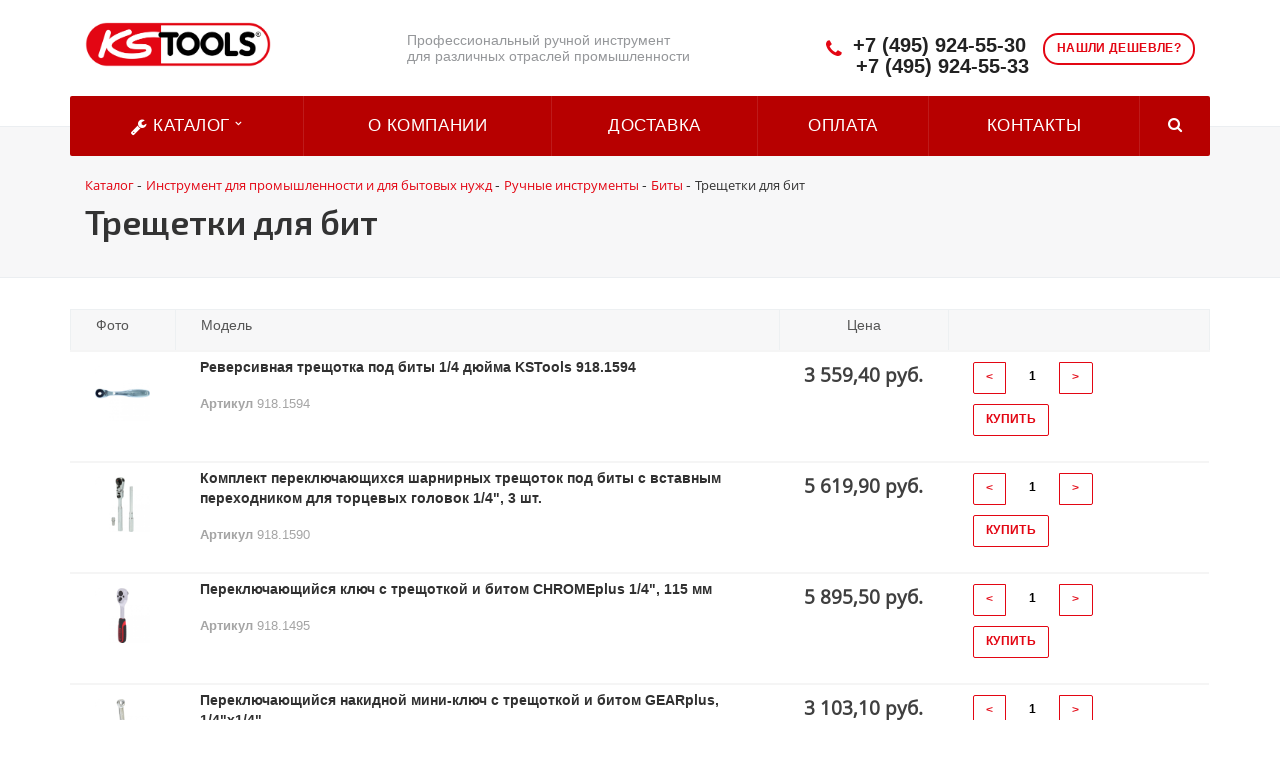

--- FILE ---
content_type: text/html; charset=UTF-8
request_url: https://kstools-com.ru/catalog/treshchetki_dlya_bit_505/
body_size: 18720
content:
<!DOCTYPE html>
<html xml:lang="ru" lang="ru">
<head>
	<title>Трещетки для бит — KSTools-com.ru</title>
	<meta name="viewport" content="initial-scale=1.0, width=device-width" />
	<meta name="apple-mobile-web-app-status-bar-style" content="black" />
	<meta name="SKYPE_TOOLBAR" content="SKYPE_TOOLBAR_PARSER_COMPATIBLE" />
	<meta http-equiv="Content-Type" content="text/html; charset=UTF-8" />
<meta name="robots" content="index, follow" />
<meta name="keywords" content="Трещетки для бит, Фирменный инструмент Трещетки для бит, приобрести Трещетки для бит, оптом и в розницу Трещетки для бит от дилера" />
<meta name="description" content="Фирменный инструмент | KSTools-com.ru дилер в России" />
<link href="/bitrix/js/main/core/css/core.css?16308678083963" type="text/css"  rel="stylesheet" />
<link href="/bitrix/js/main/core/css/core_popup.css?163086780817346" type="text/css"  rel="stylesheet" />
<link href="/bitrix/templates/kstools_template/components/bitrix/catalog/kw_catalog_tovar/style.css?16308678234281" type="text/css"  rel="stylesheet" />
<link href="/bitrix/templates/kstools_template/components/bitrix/catalog/kw_catalog_tovar/bitrix/catalog.section.list/.default/style.css?16308678237305" type="text/css"  rel="stylesheet" />
<link href="/bitrix/templates/kstools_template/components/bitrix/catalog/kw_catalog_tovar/bitrix/catalog.section/.default/style.css?163086782327453" type="text/css"  rel="stylesheet" />
<link href="/bitrix/components/bitrix/system.pagenavigation/templates/orange/style.css?1630867807179" type="text/css"  rel="stylesheet" />
<link href="/bitrix/templates/kstools_template/components/bitrix/catalog/kw_catalog_tovar/bitrix/catalog.section/.default/themes/blue/style.css?16308678234900" type="text/css"  rel="stylesheet" />
<link href="/bitrix/components/bitrix/sale.bestsellers/templates/.default/style.css?163086780630768" type="text/css"  rel="stylesheet" />
<link href="/bitrix/components/bitrix/sale.bestsellers/templates/.default/themes/blue/style.css?16308678064862" type="text/css"  rel="stylesheet" />
<link href="/bitrix/templates/kstools_template/components/bitrix/search.title/visual/style.css?16308678234350" type="text/css"  data-template-style="true"  rel="stylesheet" />
<link href="/bitrix/css/main/bootstrap.css?1630867807144146" type="text/css"  data-template-style="true"  rel="stylesheet" />
<link href="/bitrix/css/main/font-awesome.css?163086780735152" type="text/css"  data-template-style="true"  rel="stylesheet" />
<link href="/bitrix/templates/kstools_template/components/bitrix/search.title/visual1/style.css?16308678234349" type="text/css"  data-template-style="true"  rel="stylesheet" />
<link href="/bitrix/templates/kstools_template/components/bitrix/menu/be_catalog_menu/style.css?163086782311245" type="text/css"  data-template-style="true"  rel="stylesheet" />
<link href="/bitrix/templates/kstools_template/components/bitrix/menu/be_catalog_menu/themes/green/colors.css?1630867823912" type="text/css"  data-template-style="true"  rel="stylesheet" />
<link href="/bitrix/templates/kstools_template/components/bitrix/search.title/visual2/style.css?16308678234346" type="text/css"  data-template-style="true"  rel="stylesheet" />
<link href="/bitrix/templates/kstools_template/components/bitrix/breadcrumb/kw_breadcrumb/style.css?1630867823535" type="text/css"  data-template-style="true"  rel="stylesheet" />
<link href="/bitrix/templates/kstools_template/components/bitrix/main.feedback/callback1/style.css?1630867823293" type="text/css"  data-template-style="true"  rel="stylesheet" />
<link href="/bitrix/templates/kstools_template/styles.css?1751459312243" type="text/css"  data-template-style="true"  rel="stylesheet" />
<link href="/bitrix/templates/kstools_template/template_styles.css?175145931211497" type="text/css"  data-template-style="true"  rel="stylesheet" />
<link href="/bitrix/templates/kstools_template/css/normalize.css?16308678236137" type="text/css"  data-template-style="true"  rel="stylesheet" />
<link href="/bitrix/templates/kstools_template/css/flexslider.css?16308678236940" type="text/css"  data-template-style="true"  rel="stylesheet" />
<script type="text/javascript">if(!window.BX)window.BX={message:function(mess){if(typeof mess=='object') for(var i in mess) BX.message[i]=mess[i]; return true;}};</script>
<script type="text/javascript">(window.BX||top.BX).message({'JS_CORE_LOADING':'Загрузка...','JS_CORE_NO_DATA':'- Нет данных -','JS_CORE_WINDOW_CLOSE':'Закрыть','JS_CORE_WINDOW_EXPAND':'Развернуть','JS_CORE_WINDOW_NARROW':'Свернуть в окно','JS_CORE_WINDOW_SAVE':'Сохранить','JS_CORE_WINDOW_CANCEL':'Отменить','JS_CORE_H':'ч','JS_CORE_M':'м','JS_CORE_S':'с','JSADM_AI_HIDE_EXTRA':'Скрыть лишние','JSADM_AI_ALL_NOTIF':'Показать все','JSADM_AUTH_REQ':'Требуется авторизация!','JS_CORE_WINDOW_AUTH':'Войти','JS_CORE_IMAGE_FULL':'Полный размер'});</script>
<script type="text/javascript">(window.BX||top.BX).message({'LANGUAGE_ID':'ru','FORMAT_DATE':'DD.MM.YYYY','FORMAT_DATETIME':'DD.MM.YYYY HH:MI:SS','COOKIE_PREFIX':'BITRIX_SM','SERVER_TZ_OFFSET':'10800','SITE_ID':'s1','USER_ID':'','SERVER_TIME':'1768465283','USER_TZ_OFFSET':'0','USER_TZ_AUTO':'Y','bitrix_sessid':'51fa1a65d0fe03b73b404421acb750c3'});</script>


<script type="text/javascript" src="/bitrix/js/main/core/core.js?1630867808110032"></script>
<script type="text/javascript" src="/bitrix/js/main/core/core_db.js?163086780810946"></script>
<script type="text/javascript" src="/bitrix/js/main/core/core_ajax.js?163086780841671"></script>
<script type="text/javascript" src="/bitrix/js/main/json/json2.min.js?16308678083467"></script>
<script type="text/javascript" src="/bitrix/js/main/core/core_ls.js?163086780810430"></script>
<script type="text/javascript" src="/bitrix/js/main/core/core_fx.js?163086780816888"></script>
<script type="text/javascript" src="/bitrix/js/main/core/core_frame_cache.js?163086780814621"></script>
<script type="text/javascript" src="/bitrix/js/main/core/core_popup.js?163086780870773"></script>
<script type="text/javascript" src="/bitrix/js/currency/core_currency.js?16308678082414"></script>
<script type="text/javascript">
					(function () {
						"use strict";

						var counter = function ()
						{
							var cookie = (function (name) {
								var parts = ("; " + document.cookie).split("; " + name + "=");
								if (parts.length == 2) {
									try {return JSON.parse(decodeURIComponent(parts.pop().split(";").shift()));}
									catch (e) {}
								}
							})("BITRIX_CONVERSION_CONTEXT_s1");

							if (! cookie || cookie.EXPIRE < BX.message("SERVER_TIME"))
							{
								var request = new XMLHttpRequest();
								request.open("POST", "/bitrix/tools/conversion/ajax_counter.php", true);
								request.setRequestHeader("Content-type", "application/x-www-form-urlencoded");
								request.send(
									"SITE_ID="      + encodeURIComponent(BX.message("SITE_ID")) + "&" +
									"sessid="       + encodeURIComponent(BX.bitrix_sessid())    + "&" +
									"HTTP_REFERER=" + encodeURIComponent(document.referrer)
								);
							}
						};

						if (window.frameRequestStart === true)
							BX.addCustomEvent("onFrameDataReceived", counter);
						else
							BX.ready(counter);
					})();
				</script>



<script type="text/javascript" src="/bitrix/components/bitrix/search.title/script.js?16308678069674"></script>
<script type="text/javascript" src="/bitrix/templates/kstools_template/components/bitrix/menu/be_catalog_menu/script.js?16308678236096"></script>
<script type="text/javascript" src="/bitrix/templates/kstools_template/components/bitrix/catalog/kw_catalog_tovar/bitrix/catalog.section/.default/script.js?163086782339585"></script>
<script type="text/javascript" src="/bitrix/components/bitrix/sale.bestsellers/templates/.default/script.js?163086780631780"></script>
<script type="text/javascript">var _ba = _ba || []; _ba.push(["aid", "60a8b1e96b58dbbaa022c55330f51341"]); _ba.push(["host", "kstools-com.ru"]); (function() {var ba = document.createElement("script"); ba.type = "text/javascript"; ba.async = true;ba.src = (document.location.protocol == "https:" ? "https://" : "http://") + "bitrix.info/ba.js";var s = document.getElementsByTagName("script")[0];s.parentNode.insertBefore(ba, s);})();</script>


		<link rel="stylesheet" href="/bitrix/templates/kstools_template/css/owl.carousel.css">

<meta name="description" content="Компания специализируется на оказании широкого спектра услуг как для корпоративных клиентов так и для частных лиц. Профессионализм и ответственность ключевые преимущества нашей компании." />
<link href="/bitrix/cache/css/s1/aspro-stroy/kernel_main/kernel_main_v145f0.css?154874472928585" type="text/css"  rel="stylesheet" />
<link href="https://fonts.googleapis.com/css?family=Exo+2:400,600,600italic,400italic&amp;subset=latin,cyrillic" type="text/css"  rel="stylesheet" />
<link href="/bitrix/js/ui/fonts/opensans/ui.font.opensans.mina7f7.css?15441704881861" type="text/css"  rel="stylesheet" />

<link href="/bitrix/templates/kstools_template/css/template_kstools.css" type="text/css"  data-template-style="true" rel="stylesheet" />

<script type="text/javascript" src="/bitrix/js/main/jquery/jquery-1.8.3.min.js"></script>

<script type="text/javascript" src="/bitrix/js/main/loadext/loadext.min.js"></script>
<script type="text/javascript" src="/bitrix/js/main/loadext/extension.min.js"></script>
<script type="text/javascript" src="/bitrix/js/main/core/core_db.min.js"></script>
<script type="text/javascript" src="/bitrix/js/main/core/core_frame_cache.js"></script>

<script type="text/javascript" src="/bitrix/templates/kstools_template/js/additional2.js"></script>

<script type="text/javascript" src="/bitrix/js/main/ajax.min.js"></script>
<script type="text/javascript" src="/bitrix/templates/kstools_template/js/owl.carousel.min.js"></script>
<script type="text/javascript" src="/bitrix/templates/kstools_template/js/swiper.min.js"></script>

<script type="text/javascript" src="/bitrix/js/jquery.magnific-popup.js"></script>

<script type="text/javascript" src="/bitrix/js/template.js"></script>
<script type="text/javascript" src="/bitrix/js/page.js"></script>

<script type="text/javascript">if(!window.BX)window.BX={};if(!window.BX.message)window.BX.message=function(mess){if(typeof mess=='object') for(var i in mess) BX.message[i]=mess[i]; return true;};</script>
<script type="text/javascript">(window.BX||top.BX).message({'JS_CORE_LOADING':'Загрузка...','JS_CORE_NO_DATA':'- Нет данных -','JS_CORE_WINDOW_CLOSE':'Закрыть','JS_CORE_WINDOW_EXPAND':'Развернуть','JS_CORE_WINDOW_NARROW':'Свернуть в окно','JS_CORE_WINDOW_SAVE':'Сохранить','JS_CORE_WINDOW_CANCEL':'Отменить','JS_CORE_WINDOW_CONTINUE':'Продолжить','JS_CORE_H':'ч','JS_CORE_M':'м','JS_CORE_S':'с','JSADM_AI_HIDE_EXTRA':'Скрыть лишние','JSADM_AI_ALL_NOTIF':'Показать все','JSADM_AUTH_REQ':'Требуется авторизация!','JS_CORE_WINDOW_AUTH':'Войти','JS_CORE_IMAGE_FULL':'Полный размер'});</script>

<script type="text/javascript">BX.setJSList(['/bitrix/js/main/core/core.js','bitrix/js/main/core/core_promise.js','bitrix/js/main/core/core_ajax.js','bitrix/js/main/json/json2.min.js','bitrix/js/main/core/core_ls.js','bitrix/js/main/core/core_fx.js','bitrix/js/main/session.js','bitrix/js/main/core/core_popup.js','bitrix/js/main/core/core_window.js','bitrix/js/main/date/main.date.js','bitrix/js/main/core/core_date.js','bitrix/js/main/utils.js','bitrix/js/main/polyfill/promise/js/promise.js','bitrix/templates/aspro-stroy/js/jquery.actual.min.js','bitrix/templates/aspro-stroy/js/jquery.fancybox.js','bitrix/templates/aspro-stroy/vendor/jquery.easing.js','bitrix/templates/aspro-stroy/vendor/jquery.appear.js','bitrix/templates/aspro-stroy/vendor/jquery.cookie.js','bitrix/templates/aspro-stroy/vendor/bootstrap.js','bitrix/templates/aspro-stroy/vendor/flexslider/jquery.flexslider-min.js','bitrix/templates/aspro-stroy/vendor/jquery.validate.min.js','bitrix/templates/aspro-stroy/js/jquery.uniform.min.js','bitrix/templates/aspro-stroy/js/jqModal.js','bitrix/templates/aspro-stroy/js/detectmobilebrowser.js','bitrix/templates/aspro-stroy/js/device.min.js','bitrix/templates/aspro-stroy/js/blink.js','bitrix/templates/aspro-stroy/js/jquery.waypoints.min.js','bitrix/templates/aspro-stroy/js/jquery.counterup.js','bitrix/templates/aspro-stroy/js/jquery.alphanumeric.js','bitrix/templates/aspro-stroy/js/general.js','bitrix/templates/aspro-stroy/js/custom.js','bitrix/templates/aspro-stroy/js/spectrum.js','bitrix/components/bitrix/search.title/script.js','bitrix/templates/aspro-stroy/components/bitrix/catalog.smart.filter/front/script.js','/bitrix/templates/aspro-stroy/js/jquery.inputmask.bundle.min.js']); </script>
<script type="text/javascript">BX.setCSSList(['/bitrix/js/main/core/css/core.css','bitrix/js/main/core/css/core_popup.css','bitrix/js/main/core/css/core_date.css','bitrix/templates/aspro-stroy/css/bootstrap.css','bitrix/templates/aspro-stroy/css/fonts/font-awesome/css/font-awesome.min.css','bitrix/templates/aspro-stroy/vendor/flexslider/flexslider.css','bitrix/templates/aspro-stroy/css/jquery.fancybox.css','bitrix/templates/aspro-stroy/css/theme-elements.css','bitrix/templates/aspro-stroy/css/theme-responsive.css','bitrix/templates/.default/ajax/ajax.css','bitrix/templates/aspro-stroy/css/spectrum.css','bitrix/components/aspro/theme.stroy/templates/.default/style.css','bitrix/templates/aspro-stroy/components/bitrix/catalog.smart.filter/front/style.css','bitrix/templates/aspro-stroy/styles.css','bitrix/templates/aspro-stroy/template_styles.css','bitrix/templates/aspro-stroy/css/responsive.css','bitrix/templates/aspro-stroy/themes/1/colors.css','/bitrix/templates/aspro-stroy/css/custom.css']); </script>
<script data-skip-moving='true'>window['asproRecaptcha'] = {params: {'recaptchaColor':'light','recaptchaLogoShow':'y','recaptchaSize':'normal','recaptchaBadge':'bottomright','recaptchaLang':'ru'},key: '6Ld4fJQUAAAAAIq2SQnMR_-zInHTZBJRDxc6UzLz'};</script>
<script data-skip-moving='true'>!function(a,e,r,c,t){function n(r){var c=e.getElementById(r);if(c&&!(c.className.indexOf("g-recaptcha")<0)&&a.grecaptcha&&!c.children.length){var n=grecaptcha.render(r,{sitekey:a[t].key+"",theme:a[t].params.recaptchaColor+"",size:a[t].params.recaptchaSize+"",callback:"onCaptchaVerify"+a[t].params.recaptchaSize,badge:a[t].params.recaptchaBadge});$(c).attr("data-widgetid",n)}}a.onLoadRenderRecaptcha=function(){for(var e in a[c].args)a[c].args.hasOwnProperty(e)&&n(a[c].args[e][0]);a[c]=function(a){n(a)}},a[c]=a[c]||function(){a[c].args=a[c].args||[],a[c].args.push(arguments),function(e,r,c){var n;e.getElementById(c)||(n=e.createElement(r),n.id=c,n.src="../www.google.com/recaptcha/apiad4a.js?hl="+a[t].params.recaptchaLang+"&onload=onLoadRenderRecaptcha&render=explicit",e.head.appendChild(n))}(e,r,"recaptchaApiLoader")}}(window,document,"script","renderRecaptchaById","asproRecaptcha");</script>
<script data-skip-moving='true'>!function(){var e=function(e){for(var a=e;a;)if(a=a.parentNode,"form"===a.nodeName.toLowerCase())return a;return null},a=function(e){var a=[],t=null,n=!1;"undefined"!=typeof e&&(n=null!==e),t=n?e.getElementsByTagName("input"):document.getElementsByName("captcha_word");for(var r=0;r<t.length;r++)"captcha_word"===t[r].name&&a.push(t[r]);return a},t=function(e){for(var a=[],t=e.getElementsByTagName("img"),n=0;n<t.length;n++)(/\/bitrix\/tools\/captcha.php\?(captcha_code|captcha_sid)=[^>]*?/i.test(t[n].src)||"captcha"===t[n].id)&&a.push(t[n]);return a},n=function(){var t=null,n=a(t);if(0===n.length)return[];for(var r=[],c=0;c<n.length;c++){var o=e(n[c]);null!==o&&r.push(o)}return r},r=function(e){var a="recaptcha-dynamic-"+(new Date).getTime();if(null!==document.getElementById(a)){var t=!1,n=null,r=65535;do n=Math.floor(Math.random()*r),t=null!==document.getElementById(a+n);while(t);a+=n}var c=document.createElement("div");c.id=a,c.className="g-recaptcha",c.attributes["data-sitekey"]=window.asproRecaptcha.key,e.parentNode&&(e.parentNode.className+=" recaptcha_text",e.parentNode.replaceChild(c,e)),renderRecaptchaById(a)},c=function(e){var a="[data-uri]";e.attributes.src=a,e.style.display="none","src"in e&&(e.parentNode&&(e.parentNode.className+=" recaptcha_tmp_img"),e.src=a)},o=function(e){"function"==typeof $&&$(e).find(".captcha-row label > span").length&&$(e).find(".captcha-row label").html(BX.message("RECAPTCHA_TEXT")+' <span class="required-star">*</span>')},p=function(){for(var e,p=n(),d=0;d<p.length;d++){var i=p[d],l=a(i);if(0!==l.length){var s=t(i);if(0!==s.length){for(e=0;e<l.length;e++)r(l[e]);for(e=0;e<s.length;e++)c(s[e]);o(i)}}}},d=function(){if("undefined"!=typeof renderRecaptchaById)for(var e=document.getElementsByClassName("g-recaptcha"),a=0;a<e.length;a++){var t=e[a];if(0===t.innerHTML.length){var n=t.id;if("string"==typeof n&&0!==n.length){if("function"==typeof $){var r=$(t).closest(".captcha-row");r.length&&(r.addClass(window.asproRecaptcha.params.recaptchaSize+" logo_captcha_"+window.asproRecaptcha.params.recaptchaLogoShow+" "+window.asproRecaptcha.params.recaptchaBadge),r.find(".captcha_image").addClass("recaptcha_tmp_img"),r.find(".captcha_input").addClass("recaptcha_text"),"invisible"!==window.asproRecaptcha.params.recaptchaSize&&(r.find("input.recaptcha").length||$('<input type="text" class="recaptcha" value="" />').appendTo(r)))}renderRecaptchaById(n)}}}},i=function(){try{return d(),window.renderRecaptchaById&&window.asproRecaptcha&&window.asproRecaptcha.key?(p(),!0):(console.error("Bad captcha keys or module error"),!0)}catch(e){return console.error(e),!0}};document.addEventListener?document.addEventListener("DOMNodeInserted",i,!1):console.warn("Your browser does not support dynamic ReCaptcha replacement")}();</script>
<script>BX.message({'JS_REQUIRED':'Заполните это поле!','JS_FORMAT':'Неверный формат!','JS_FILE_EXT':'Недопустимое расширение файла!','JS_PASSWORD_COPY':'Пароли не совпадают!','JS_PASSWORD_LENGTH':'Минимум 6 символов!','JS_ERROR':'Неверно заполнено поле!','JS_RECAPTCHA_ERROR':'Не подтверждено!','JS_PROCESSING_ERROR':'Согласитесь с условиями!','JS_FILE_SIZE':'Максимальный размер 5мб!','JS_FILE_BUTTON_NAME':'Выберите файл','JS_FILE_DEFAULT':'Файл не найден','JS_DATE':'Некорректная дата!','JS_DATETIME':'Некорректная дата/время!','S_CALLBACK':'Заказать звонок','ERROR_INCLUDE_MODULE_STROY_TITLE':'Ошибка подключения модуля &laquo;Аспро: Корпоративный сайт строительной компании&raquo;','ERROR_INCLUDE_MODULE_STROY_TEXT':'Ошибка подключения модуля &laquo;Аспро: Корпоративный сайт строительной компании&raquo;.<br />Пожалуйста установите модуль и повторите попытку','S_SERVICES':'Наши услуги','S_SERVICES_SHORT':'Услуги','S_TO_ALL_SERVICES':'Все услуги','S_CATALOG':'Каталог товаров','S_CATALOG_SHORT':'Каталог','S_TO_ALL_CATALOG':'Весь каталог','S_CATALOG_FAVORITES':'Наши товары','S_CATALOG_FAVORITES_SHORT':'Товары','S_NEWS':'Новости','S_TO_ALL_NEWS':'Все новости','S_COMPANY':'О компании','S_OTHER':'Прочее','FANCY_CLOSE':'Закрыть','FANCY_NEXT':'Следующий','FANCY_PREV':'Предыдущий','S_MOBILE_MENU':'Меню','CT_BST_SEARCH_BUTTON':'Найти','JS_REQUIRED_LICENSES':'Согласитесь с условиями'})</script>




<link rel="shortcut icon" href="/favicon.ico" type="image/x-icon" />

<meta property="og:title" content="Трещетки для бит — KSTools-com.ru" />
<meta property="og:type" content="article" />
<meta property="og:image" content="/logo.png" />
<link rel="image_src" href="logo.png"  />
<meta property="og:url" content="/" />
<meta property="og:description" content="Компания специализируется на оказании широкого спектра услуг как для корпоративных клиентов так и для частных лиц. Профессионализм и ответственность ключевые преимущества нашей компании." />
		</head>
	<body>
    <div id="panel"></div>
	<script type='text/javascript'>
		var arStroyOptions = ({
			'SITE_DIR' : '/',
			'SITE_ID' : 's1',
			'SITE_TEMPLATE_PATH' : '/bitrix/templates/kstools_template',
			'THEME' : ({
				'THEME_SWITCHER' : 'n',
				'BASE_COLOR' : '1',
				'BASE_COLOR_CUSTOM' : 'ee7f00',
				'TOP_MENU' : 'COLOR',
				'TOP_MENU_FIXED' : 'Y',
				'COLORED_LOGO' : 'Y',
				'SIDE_MENU' : 'LEFT',
				'SCROLLTOTOP_TYPE' : 'ROUND_COLOR',
				'SCROLLTOTOP_POSITION' : 'PADDING',
				'USE_CAPTCHA_FORM' : 'RECAPTCHA',
				'PHONE_MASK' : '+7 (999) 999-99-99',
				'VALIDATE_PHONE_MASK' : '^[+][0-9] [(][0-9]{3}[)] [0-9]{3}[-][0-9]{2}[-][0-9]{2}$',
				'DATE_MASK' : 'd.m.y',
				'DATE_PLACEHOLDER' : 'дд.мм.гггг',
				'VALIDATE_DATE_MASK' : '^[0-9]{1,2}\.[0-9]{1,2}\.[0-9]{4}$',
				'DATETIME_MASK' : 'd.m.y h:s',
				'DATETIME_PLACEHOLDER' : 'дд.мм.гггг чч:мм',
				'VALIDATE_DATETIME_MASK' : '^[0-9]{1,2}\.[0-9]{1,2}\.[0-9]{4} [0-9]{1,2}\:[0-9]{1,2}$',
				'VALIDATE_FILE_EXT' : 'png|jpg|jpeg|gif|doc|docx|xls|xlsx|txt|pdf|odt|rtf',
				'SOCIAL_VK' : 'http://vk.com/',
				'SOCIAL_FACEBOOK' : 'http://www.facebook.com/',
				'SOCIAL_TWITTER' : '',
				'SOCIAL_YOUTUBE' : 'http://youtube.com/',
				'SOCIAL_ODNOKLASSNIKI' : 'http://www.odnoklassniki.ru/',
				'SOCIAL_GOOGLEPLUS' : 'https://plus.google.com/',
				'BANNER_WIDTH' : 'AUTO',
				'TEASERS_INDEX' : '',
				'CATALOG_INDEX' : 'Y',
				'CATALOG_FAVORITES_INDEX' : 'Y',
				'BIGBANNER_ANIMATIONTYPE' : 'SLIDE_HORIZONTAL',
				'BIGBANNER_SLIDESSHOWSPEED' : '3500',
				'BIGBANNER_ANIMATIONSPEED' : '600',
				'PARTNERSBANNER_SLIDESSHOWSPEED' : '',
				'PARTNERSBANNER_ANIMATIONSPEED' : '',
				'USE_YA_COUNTER' : 'Y',
				'YA_COUNTER_ID' : '',
				'USE_FORMS_GOALS' : 'COMMON',
				'USE_DEBUG_GOALS' : 'N',
			})
		});
		</script>
	
</div>																											<div class="body index">
			<div class="body_media"></div>
			<header class="topmenu-COLOR canfixed">
				<div class="logo_and_menu-row">
					<div class="logo-row row">
						<div class="maxwidth-theme">
							<div class="col-md-3 col-sm-3">
								<div class="logo colored">
								<a href="/"><img src="/logo.png" alt="Трещетки для бит — KSTools-com.ru" title="Трещетки для бит — KSTools-com.ru" /></a>
									<div class="fixed_menu">
										<div class="title">Меню</div>
											<div class="nav-main-collapse">
												<div class="menu_wr mega-menu">

												</div>
											</div>
										</div>
									</div>
								</div>
								<div class="col-md-9 col-sm-9 col-xs-12">
									<div class="top-description col-md-5 hidden-sm hidden-xs">

										Профессиональный ручной инструмент  
											<br> для различных отраслей промышленности </div>
										<div class="top-callback col-md-7">
											<a href="#form-popup" class="open-popup-link callback pull-right hidden-xs" data-effect="mfp-zoom-in">
												<span class="btn btn-default white">Нашли дешевле?</span>
											</a>
											<script>
											$(document).ready(function() {
												// стандартное модальное окно magnificPopup
												$('.open-popup-link').magnificPopup({
													type:'inline',
													midClick: true,
													focus: '#input-phone-add'
												});
												
												$('#inline-popups').magnificPopup({
												delegate: 'a',
												removalDelay: 500, //delay removal by X to allow out-animation
												callbacks: {
													beforeOpen: function() {
													this.st.mainClass = this.st.el.attr('data-effect');
													}
												},
												midClick: true // allow opening popup on middle mouse click. Always set it to true if you don't provide alternative source.
												});


												// Image popups
												$('#image-popups').magnificPopup({
												delegate: 'a',
												type: 'image',
												removalDelay: 500, //delay removal by X to allow out-animation
												callbacks: {
													beforeOpen: function() {
													// just a hack that adds mfp-anim class to markup 
													this.st.image.markup = this.st.image.markup.replace('mfp-figure', 'mfp-figure mfp-with-anim');
													this.st.mainClass = this.st.el.attr('data-effect');
													}
												},
												closeOnContentClick: true,
												midClick: true // allow opening popup on middle mouse click. Always set it to true if you don't provide alternative source.
												});


												// Hinge effect popup
												$('a.hinge').magnificPopup({
												mainClass: 'mfp-with-fade',
												removalDelay: 1000, //delay removal by X to allow out-animation
												callbacks: {
													beforeClose: function() {
														this.content.addClass('hinge');
													}, 
													close: function() {
														this.content.removeClass('hinge'); 
													}
												},
												midClick: true
												});
											});

											</script>
											<div class="phone pull-right hidden-xs c_2">
												<div class="phone-number">
													<i class="fa fa-phone"></i>
													<div>
														<a href="tel:+74959245530">+7 (495) 924-55-30</a>
														<a href="tel:+74957725086">+7 (495) 924-55-33</a>
													</div>
												</div>
											</div>
											<div class="email pull-right">
												<i class="fa fa-envelope"></i>
												<div><a href="mailto:elite-tools@ya.ru">elite-tools@ya.ru</a></div>
											</div>

									<!-- ПОИСК прикреплённый -->
									
									<div class="bx-search title search_top_block pull-right">
<form class="search_block hidden-sm" action="/catalog/">
	<div class="search-input-div be_search_top_1">
		<input id="title-search1-input" type="text" name="q" value="" autocomplete="off" class="bx-form-control"/>
	</div>
	<span class="search-button-div">
		<button class="btn btn-search btn-default" type="submit" name="s">Найти</button>
	</span>
</form>

									</div>
									<button class="btn btn-responsive-nav visible-xs" data-toggle="collapse" data-target=".nav-main-collapse">
										<i class="fa fa-bars"></i>
									</button>
								</div>
							</div>
						</div>
					</div>					
					<div class="menu-row row">
						<div class="maxwidth-theme">
							<div class="col-md-12" style="display: contents;">
								<div class="nav-main-collapse collapse">
									<div class="menu-only">
										<nav class="mega-menu">
											<div class="top_menu_fixed_js">
												<ul class="nav nav-pills responsive-menu visible-xs" id="mainMenuF">
													<li class="dropdown ">
														<a href="/catalog" class="dropdown-toggle" title="Каталог"
														>Каталог</a>
													</li>
						

				<li>
				<a href="/about/" class="dropdown-toggle" title="О компании"
                >О компании</a>
			</li>
		
				<li>
				<a href="/about/delivery/" class="dropdown-toggle" title="Доставка"
                >Доставка</a>
			</li>
		
				<li>
				<a href="/about/howto/" class="dropdown-toggle" title="Оплата"
                >Оплата</a>
			</li>
		
				<li>
				<a href="/contacts/" class="dropdown-toggle" title="Контакты"
                >Контакты</a>
			</li>
		

						<form class="search">
						
<form class="search_block hidden-sm" action="/catalog/">
	<div class="search-input-div be_search_top_1">
		<input id="title-search1-input" type="text" name="q" value="" autocomplete="off" class="bx-form-control"/>
	</div>
	<span class="search-button-div">
		<button class="btn btn-search btn-default" type="submit" name="s">Найти</button>
	</span>
</form>

						</form>
					</ul>
	</div>
	<div class="table-menu hidden-xs">
    
		<table>
			<tr>
				<td class="dropdown" id="OpenSubmenuMega">
					<div class="wrap">
						<a href="/catalog" title="Каталог"> <i class="fa fa-wrench" aria-hidden="true"></i>
 Каталог <i class="fa fa-angle-down"></i>
						</a>
					</div>
				</td>
					
<td id="Submenu" style="display: none;">
	<ul class="bx-nav-list-1-lvl">
		     <!-- first level-->
						<li
				class="sub_cat col-lg-3 col-sm-3 col-md-6 col-xs-12"
								onclick="if (BX.hasClass(document.documentElement, 'bx-touch')) obj_.clickInMobile(this, event);"
			>
			<div class="row">
				
				<a class=" col-md-7 " 
					href="/catalog/index.php"
					>
														</a>
			</div>
						</li>
		     <!-- first level-->
						<li
				class="sub_cat col-lg-3 col-sm-3 col-md-6 col-xs-12"
								onclick="if (BX.hasClass(document.documentElement, 'bx-touch')) obj_.clickInMobile(this, event);"
			>
			<div class="row">
									<div class="bx-nav-list-2-lvl col-md-5 dbg" data-role="desc-img-block">
						<a href="/catalog/instrument_dlya_promyshlennosti_i_dlya_bytovykh_nuzhd/">
							<img src="/upload/resize_cache/iblock/480/240_700_1/4809025156dae776b1d9b362f951dcfa.jpg" alt="">
						</a>
					</div>
				
				<a class=" col-md-7 " 
					href="/catalog/instrument_dlya_promyshlennosti_i_dlya_bytovykh_nuzhd/"
					>
					Инструмент для промышленности и для бытовых нужд									</a>
			</div>
						</li>
		     <!-- first level-->
						<li
				class="sub_cat col-lg-3 col-sm-3 col-md-6 col-xs-12"
								onclick="if (BX.hasClass(document.documentElement, 'bx-touch')) obj_.clickInMobile(this, event);"
			>
			<div class="row">
									<div class="bx-nav-list-2-lvl col-md-5 dbg" data-role="desc-img-block">
						<a href="/catalog/fan_magazin_30/">
							<img src="/upload/resize_cache/iblock/282/240_700_1/282b5e84a292afc991bcf040743cb0b6.jpg" alt="">
						</a>
					</div>
				
				<a class=" col-md-7 " 
					href="/catalog/fan_magazin_30/"
					>
					Фан-магазин									</a>
			</div>
						</li>
			</ul>
</td>
<script>
	BX.ready(function () {
		window.obj_ = new BX.Main.Menu.CatalogHorizontal('', {'3712917898':{'PICTURE':'','DESC':''},'1956407367':{'PICTURE':'/upload/resize_cache/iblock/480/240_700_1/4809025156dae776b1d9b362f951dcfa.jpg','DESC':''},'1892344110':{'PICTURE':'/upload/resize_cache/iblock/282/240_700_1/282b5e84a292afc991bcf040743cb0b6.jpg','DESC':''}});
	});
</script>				

				
			<td>
                <div class="wrap"><a href="/about/" class="link_first" title="О компании"
                >О компании</a></div>
            </td>
		
				
			<td>
                <div class="wrap"><a href="/about/delivery/" class="link_first" title="Доставка"
                >Доставка</a></div>
            </td>
		
				
			<td>
                <div class="wrap"><a href="/about/howto/" class="link_first" title="Оплата"
                >Оплата</a></div>
            </td>
		
				
			<td>
                <div class="wrap"><a href="/contacts/" class="link_first" title="Контакты"
                >Контакты</a></div>
            </td>
		

                    <td class="dropdown js-dropdown nosave" style="display:none;">
					<div class="wrap">
						<a class="dropdown-toggle more-items" href="#">
							<span>...</span>
						</a>
						<span class="tail"></span>
						<ul class="dropdown-menu"></ul>
					</div>
				</td>
				<td class="search-item nosave">
					<div class="wrap">
						<a href="#">
							<i class="fa fa-search"></i>
						</a>
					</div>
				</td>
			</tr>
			
		</table>
	</div>
	<ul class="nav nav-pills responsive-menu visible-xs" id="mainMenu">
	<li>
		<a href="/catalog" title="Каталог">Каталог</a>
	</li>
	

				<li>
				<a href="/about/" class="dropdown-toggle" title="О компании"
                >О компании</a>
			</li>
		
				<li>
				<a href="/about/delivery/" class="dropdown-toggle" title="Доставка"
                >Доставка</a>
			</li>
		
				<li>
				<a href="/about/howto/" class="dropdown-toggle" title="Оплата"
                >Оплата</a>
			</li>
		
				<li>
				<a href="/contacts/" class="dropdown-toggle" title="Контакты"
                >Контакты</a>
			</li>
		

								
				<div class="search">
			<div class="search-input-div">
				<input class="search-input" type="text" autocomplete="off" maxlength="50" size="40" placeholder="Найти" value="" name="q">
			</div>
			<div class="search-button-div">
				<button class="btn btn-search btn-default" value="Найти" name="s" type="submit">Найти</button>
			</div>
		</div>
	</ul>
</nav>
	<div class="search hide" id="title-search">
		<div class="maxwidth-theme">
			<div class="col-md-12">
				
				<div id="be_search_top_2" class="col-md-12">
	<form action="/catalog/" class="search_block hidden-xs">
		<div class="search-input-div">
			<input id="title-search2-input" type="text" name="q" value="" autocomplete="off" class="bx-form-control"/>
			<span class="search-button-div">
				<button class="btn btn-search btn-default" type="submit" name="s">Найти</button>
			</span>
		</div>
	</form>
</div>
<script>
	BX.ready(function(){
		new JCTitleSearch({
			'AJAX_PAGE' : '/catalog/treshchetki_dlya_bit_505/',
			'CONTAINER_ID': 'be_search_top_2',
			'INPUT_ID': 'title-search2-input',
			'MIN_QUERY_LEN': 2
		});
	});
</script>

			</div>
		</div>
</div></div>
</div>
</div></div>
</div></div>
<div class="line-row visible-xs"></div>
</header>

			
<div role="main" class="main">
 
	<section class="page-top COLOR">
		<div class="row">
			<div class="maxwidth-theme">
				<div class="col-md-12">

					<div class="bx-breadcrumb">
			<div class="bx-breadcrumb-item" id="bx_breadcrumb_0" itemscope="" itemtype="http://data-vocabulary.org/Breadcrumb" itemref="bx_breadcrumb_1">
				
				<a href="/catalog/" title="Каталог" itemprop="url">
					<span itemprop="title">Каталог</span>
				</a>
			</div>
			<div class="bx-breadcrumb-item" id="bx_breadcrumb_1" itemscope="" itemtype="http://data-vocabulary.org/Breadcrumb" itemprop="child" itemref="bx_breadcrumb_2">
				 -  
				<a href="/catalog/instrument_dlya_promyshlennosti_i_dlya_bytovykh_nuzhd/" title="Инструмент для промышленности и для бытовых нужд" itemprop="url">
					<span itemprop="title">Инструмент для промышленности и для бытовых нужд</span>
				</a>
			</div>
			<div class="bx-breadcrumb-item" id="bx_breadcrumb_2" itemscope="" itemtype="http://data-vocabulary.org/Breadcrumb" itemprop="child" itemref="bx_breadcrumb_3">
				 -  
				<a href="/catalog/ruchnye_instrumenty_27/" title="Ручные инструменты" itemprop="url">
					<span itemprop="title">Ручные инструменты</span>
				</a>
			</div>
			<div class="bx-breadcrumb-item" id="bx_breadcrumb_3" itemscope="" itemtype="http://data-vocabulary.org/Breadcrumb" itemprop="child">
				 -  
				<a href="/catalog/bity_28/" title="Биты" itemprop="url">
					<span itemprop="title">Биты</span>
				</a>
			</div>
			<div class="bx-breadcrumb-item">
				 -  
				<span>Трещетки для бит</span>
			</div><div style="clear:both"></div></div>					
				<div class="">
				<h1>Трещетки для бит</h1>
				</div>
			</div>
		</div>
	</section>
<section class="catalog">
    <div class="container">

<div class="col-xs-12 order-fix">
	<div class="order-first-fix col-lg-12 col-sm-12 col-md-12 col-xs-12">
</div>	
		<script>
jQuery(document).ready(function($){

    var nav = $('#table_list_zag');
	
    $(window).scroll(function () {
	
		if($(window).width()<760) var dop_height=20; else var dop_height=0;
	
		if ($(this).scrollTop() > $("#table_list").offset().top - parseInt(dop_height) && $(this).scrollTop()< $("#table_list").offset().top + $("#table_list").height()) {
		$("#table_list .fixed_table").css({'max-width':$("#table_list").width()});
			
			$("#table_list tbody tr:nth-child(2) td").each(function(index, value) { 

				$("#table_list #table_list_zag #"+this.id).css({'width':$(this).outerWidth()})

			});
				
			nav.addClass("fixed_table");	
			
	
			if($(window).outerWidth()<750)$(".fixed_table").css({'margin-top':'51px'});
				
		} else {
		
				nav.removeClass("fixed_table");
		}
			
			
		});
	
	//}
	});
</script>
	</div>

<div class="new-div-fix">
<div class="bx_catalog_list_home col3 bx_blue">


<table cellpadding="0" cellspacing="0" id="table_list">
<tr id="table_list_zag1">
																																																																																																																																																																																																																																																																																																
<td id="photo" class="zag">Фото</td>
<td id="model" class="zag">Модель</td>
<td id="price" class="zag hidden-xs">Цена</td>
<td id="count" class="zag"><!-- Кол-во--></td> 
</tr>



	
	<tr>
		
	<div id="bx_3966226736_13985">
<td id="photo" style="min-width:50px">
<div class="bx_catalog_item double">
		<a id="bx_3966226736_13985_pict" href="/catalog/treshchetki_dlya_bit_505/reversivnaya_treshchotka_pod_bity_1_4_dyuyma_6512/" class="bx_catalog_item_images" style="background-image: url('/upload/iblock/6ba/6ba4fcb8bc5a1d4030657b8927a30895.jpg')" title="Изображение Реверсивная трещотка под биты 1/4 дюйма KSTools 918.1594 — Каталог 2019 - KSTools-com.ru поставки промышленного профессионального инструмента в России ">
		</a><a id="bx_3966226736_13985_secondpict" href="/catalog/treshchetki_dlya_bit_505/reversivnaya_treshchotka_pod_bity_1_4_dyuyma_6512/" class="bx_catalog_item_images_double" style="background-image: url('/upload/iblock/ad8/ad8f5496cd317a593a024b4f7ac03e55.jpg');" title="Изображение Реверсивная трещотка под биты 1/4 дюйма KSTools 918.1594 — Каталог 2019 - KSTools-com.ru поставки промышленного профессионального инструмента в России ">
		</a>
		</div>
	</td>
	
	<td id="model" class='model_name'>
	<a href="/catalog/treshchetki_dlya_bit_505/reversivnaya_treshchotka_pod_bity_1_4_dyuyma_6512/" title="Реверсивная трещотка под биты 1/4 дюйма KSTools 918.1594">Реверсивная трещотка под биты 1/4 дюйма KSTools 918.1594</a>
				<div class="bx_catalog_item_articul">
<br><strong>Артикул</strong> 918.1594			</div>
					<div id="bx_3966226736_13985_second_dsc_perc" class="bx_stick right bottom" style="display:none;">-0%</div>
							<div id="bx_3966226736_13985_dsc_perc" class="bx_stick right bottom" style="display:none;">-0%</div>
		</td>
																																																																																																		
	<td id="price" class="hidden-xs">
		<div class="bx_catalog_item_price"><div id="bx_3966226736_13985_price" class="bx_price" style="white-space: nowrap;">3&nbsp;559,40 руб.</div></div>
	
	</td>
	<td id="count">
	<div class="bx_catalog_item_price visible-xs"><div id="bx_3966226736_13985_price" class="bx_price" style="white-space: nowrap;">3&nbsp;559,40 руб.</div></div>
	<div class="bx_catalog_item_controls">		<div class="bx_catalog_item_controls_blockone hidden-xs hidden-sm"><span class="btn-group">
			<a id="bx_3966226736_13985_quant_down" href="javascript:void(0)" class="btn btn-secondary" rel="nofollow"><</a>
			<input type="text" class="btn btn-secondary" style="width: 35px;" id="bx_3966226736_13985_quantity" name="quantity" value="1">
			<a id="bx_3966226736_13985_quant_up" href="javascript:void(0)" class="btn btn-secondary" rel="nofollow">></a>
		</span></div>

					<div id="bx_3966226736_13985_basket_actions" class="bx_catalog_item_controls_blockone">
			<a id="bx_3966226736_13985_buy_link" class="btn btn-buy" href="javascript:void(0)" rel="nofollow">купить</a>
					
		<div style="clear: both;"></div></div>


<script type="text/javascript">
var obbx_3966226736_13985 = new JCCatalogSection({'PRODUCT_TYPE':'1','SHOW_QUANTITY':true,'SHOW_ADD_BASKET_BTN':false,'SHOW_BUY_BTN':true,'SHOW_ABSENT':true,'SHOW_OLD_PRICE':true,'ADD_TO_BASKET_ACTION':'ADD','SHOW_CLOSE_POPUP':false,'SHOW_DISCOUNT_PERCENT':true,'DISPLAY_COMPARE':false,'PRODUCT':{'ID':'13985','NAME':'Реверсивная трещотка под биты 1/4 дюйма KSTools 918.1594','PICT':{'ID':'56640','SRC':'/upload/iblock/ad8/ad8f5496cd317a593a024b4f7ac03e55.jpg','WIDTH':'1200','HEIGHT':'1200'},'CAN_BUY':true,'SUBSCRIPTION':false,'CHECK_QUANTITY':false,'MAX_QUANTITY':'0','STEP_QUANTITY':'1','QUANTITY_FLOAT':false,'SUBSCRIBE_URL':'/catalog/treshchetki_dlya_bit_505/?action=SUBSCRIBE_PRODUCT&id=13985','BASIS_PRICE':{'ORIG_VALUE_NOVAT':'22.816666666667','VALUE_NOVAT':'2966.1666666667','PRINT_VALUE_NOVAT':'2&nbsp;966,17 руб.','ORIG_VALUE_VAT':'27.38','VALUE_VAT':'3559.4','PRINT_VALUE_VAT':'3&nbsp;559,40 руб.','ORIG_VATRATE_VALUE':'4.5633333333333','VATRATE_VALUE':'593.23333333333','PRINT_VATRATE_VALUE':'593,23 руб.','ORIG_DISCOUNT_VALUE_NOVAT':'22.816666666667','DISCOUNT_VALUE_NOVAT':'2966.1666666667','PRINT_DISCOUNT_VALUE_NOVAT':'2&nbsp;966,17 руб.','ORIG_DISCOUNT_VALUE_VAT':'27.38','DISCOUNT_VALUE_VAT':'3559.4','PRINT_DISCOUNT_VALUE_VAT':'3&nbsp;559,40 руб.','ORIG_DISCOUNT_VATRATE_VALUE':'4.5633333333333','DISCOUNT_VATRATE_VALUE':'593.23333333333','PRINT_DISCOUNT_VATRATE_VALUE':'593,23 руб.','ORIG_CURRENCY':'EUR','CURRENCY':'RUB','PRICE_ID':'1','ID':'21436','CAN_ACCESS':'Y','CAN_BUY':'Y','MIN_PRICE':'Y','VALUE':'3559.4','PRINT_VALUE':'3&nbsp;559,40 руб.','DISCOUNT_VALUE':'3559.4','PRINT_DISCOUNT_VALUE':'3&nbsp;559,40 руб.','DISCOUNT_DIFF':'0','DISCOUNT_DIFF_PERCENT':'0','PRINT_DISCOUNT_DIFF':'0 руб.'}},'BASKET':{'ADD_PROPS':true,'QUANTITY':'quantity','PROPS':'prop','EMPTY_PROPS':true,'ADD_URL_TEMPLATE':'/catalog/treshchetki_dlya_bit_505/?action=ADD2BASKET&id=#ID#','BUY_URL_TEMPLATE':'/catalog/treshchetki_dlya_bit_505/?action=BUY&id=#ID#'},'VISUAL':{'ID':'bx_3966226736_13985','PICT_ID':'bx_3966226736_13985_secondpict','QUANTITY_ID':'bx_3966226736_13985_quantity','QUANTITY_UP_ID':'bx_3966226736_13985_quant_up','QUANTITY_DOWN_ID':'bx_3966226736_13985_quant_down','PRICE_ID':'bx_3966226736_13985_price','BUY_ID':'bx_3966226736_13985_buy_link','BASKET_PROP_DIV':'bx_3966226736_13985_basket_prop','BASKET_ACTIONS_ID':'bx_3966226736_13985_basket_actions','NOT_AVAILABLE_MESS':'bx_3966226736_13985_not_avail','COMPARE_LINK_ID':'bx_3966226736_13985_compare_link'},'LAST_ELEMENT':'N'});
</script></div>
</td>
</div>
</tr>


	
	<tr>
		
	<div id="bx_3966226736_15000">
<td id="photo" style="min-width:50px">
<div class="bx_catalog_item double">
		<a id="bx_3966226736_15000_pict" href="/catalog/treshchetki_dlya_bit_505/komplekt_pereklyuchayushchikhsya_sharnirnykh_treshchotok_pod_bi_7837/" class="bx_catalog_item_images" style="background-image: url('/upload/iblock/455/45529d94e07ad9e5f85d03a9ba47ab44.jpg')" title="Изображение Комплект переключающихся шарнирных трещоток под биты с вставным переходником для торцевых головок 1/4&quot;, 3 шт. — Каталог 2019 - KSTools-com.ru поставки промышленного профессионального инструмента в России ">
		</a><a id="bx_3966226736_15000_secondpict" href="/catalog/treshchetki_dlya_bit_505/komplekt_pereklyuchayushchikhsya_sharnirnykh_treshchotok_pod_bi_7837/" class="bx_catalog_item_images_double" style="background-image: url('/upload/iblock/b93/b93e1c510498f63da949e615099cf13f.jpg');" title="Изображение Комплект переключающихся шарнирных трещоток под биты с вставным переходником для торцевых головок 1/4&quot;, 3 шт. — Каталог 2019 - KSTools-com.ru поставки промышленного профессионального инструмента в России ">
		</a>
		</div>
	</td>
	
	<td id="model" class='model_name'>
	<a href="/catalog/treshchetki_dlya_bit_505/komplekt_pereklyuchayushchikhsya_sharnirnykh_treshchotok_pod_bi_7837/" title="Комплект переключающихся шарнирных трещоток под биты с вставным переходником для торцевых головок 1/4&quot;, 3 шт.">Комплект переключающихся шарнирных трещоток под биты с вставным переходником для торцевых головок 1/4&quot;, 3 шт.</a>
				<div class="bx_catalog_item_articul">
<br><strong>Артикул</strong> 918.1590			</div>
					<div id="bx_3966226736_15000_second_dsc_perc" class="bx_stick right bottom" style="display:none;">-0%</div>
							<div id="bx_3966226736_15000_dsc_perc" class="bx_stick right bottom" style="display:none;">-0%</div>
		</td>
																																																																																																		
	<td id="price" class="hidden-xs">
		<div class="bx_catalog_item_price"><div id="bx_3966226736_15000_price" class="bx_price" style="white-space: nowrap;">5&nbsp;619,90 руб.</div></div>
	
	</td>
	<td id="count">
	<div class="bx_catalog_item_price visible-xs"><div id="bx_3966226736_15000_price" class="bx_price" style="white-space: nowrap;">5&nbsp;619,90 руб.</div></div>
	<div class="bx_catalog_item_controls">		<div class="bx_catalog_item_controls_blockone hidden-xs hidden-sm"><span class="btn-group">
			<a id="bx_3966226736_15000_quant_down" href="javascript:void(0)" class="btn btn-secondary" rel="nofollow"><</a>
			<input type="text" class="btn btn-secondary" style="width: 35px;" id="bx_3966226736_15000_quantity" name="quantity" value="1">
			<a id="bx_3966226736_15000_quant_up" href="javascript:void(0)" class="btn btn-secondary" rel="nofollow">></a>
		</span></div>

					<div id="bx_3966226736_15000_basket_actions" class="bx_catalog_item_controls_blockone">
			<a id="bx_3966226736_15000_buy_link" class="btn btn-buy" href="javascript:void(0)" rel="nofollow">купить</a>
					
		<div style="clear: both;"></div></div>


<script type="text/javascript">
var obbx_3966226736_15000 = new JCCatalogSection({'PRODUCT_TYPE':'1','SHOW_QUANTITY':true,'SHOW_ADD_BASKET_BTN':false,'SHOW_BUY_BTN':true,'SHOW_ABSENT':true,'SHOW_OLD_PRICE':true,'ADD_TO_BASKET_ACTION':'ADD','SHOW_CLOSE_POPUP':false,'SHOW_DISCOUNT_PERCENT':true,'DISPLAY_COMPARE':false,'PRODUCT':{'ID':'15000','NAME':'Комплект переключающихся шарнирных трещоток под биты с вставным переходником для торцевых головок 1/4&quot;, 3 шт.','PICT':{'ID':'61225','SRC':'/upload/iblock/b93/b93e1c510498f63da949e615099cf13f.jpg','WIDTH':'1200','HEIGHT':'1200'},'CAN_BUY':true,'SUBSCRIPTION':false,'CHECK_QUANTITY':false,'MAX_QUANTITY':'0','STEP_QUANTITY':'1','QUANTITY_FLOAT':false,'SUBSCRIBE_URL':'/catalog/treshchetki_dlya_bit_505/?action=SUBSCRIBE_PRODUCT&id=15000','BASIS_PRICE':{'ORIG_VALUE_NOVAT':'36.025','VALUE_NOVAT':'4683.25','PRINT_VALUE_NOVAT':'4&nbsp;683,25 руб.','ORIG_VALUE_VAT':'43.23','VALUE_VAT':'5619.9','PRINT_VALUE_VAT':'5&nbsp;619,90 руб.','ORIG_VATRATE_VALUE':'7.205','VATRATE_VALUE':'936.65','PRINT_VATRATE_VALUE':'936,65 руб.','ORIG_DISCOUNT_VALUE_NOVAT':'36.025','DISCOUNT_VALUE_NOVAT':'4683.25','PRINT_DISCOUNT_VALUE_NOVAT':'4&nbsp;683,25 руб.','ORIG_DISCOUNT_VALUE_VAT':'43.23','DISCOUNT_VALUE_VAT':'5619.9','PRINT_DISCOUNT_VALUE_VAT':'5&nbsp;619,90 руб.','ORIG_DISCOUNT_VATRATE_VALUE':'7.205','DISCOUNT_VATRATE_VALUE':'936.65','PRINT_DISCOUNT_VATRATE_VALUE':'936,65 руб.','ORIG_CURRENCY':'EUR','CURRENCY':'RUB','PRICE_ID':'1','ID':'22443','CAN_ACCESS':'Y','CAN_BUY':'Y','MIN_PRICE':'Y','VALUE':'5619.9','PRINT_VALUE':'5&nbsp;619,90 руб.','DISCOUNT_VALUE':'5619.9','PRINT_DISCOUNT_VALUE':'5&nbsp;619,90 руб.','DISCOUNT_DIFF':'0','DISCOUNT_DIFF_PERCENT':'0','PRINT_DISCOUNT_DIFF':'0 руб.'}},'BASKET':{'ADD_PROPS':true,'QUANTITY':'quantity','PROPS':'prop','EMPTY_PROPS':true,'ADD_URL_TEMPLATE':'/catalog/treshchetki_dlya_bit_505/?action=ADD2BASKET&id=#ID#','BUY_URL_TEMPLATE':'/catalog/treshchetki_dlya_bit_505/?action=BUY&id=#ID#'},'VISUAL':{'ID':'bx_3966226736_15000','PICT_ID':'bx_3966226736_15000_secondpict','QUANTITY_ID':'bx_3966226736_15000_quantity','QUANTITY_UP_ID':'bx_3966226736_15000_quant_up','QUANTITY_DOWN_ID':'bx_3966226736_15000_quant_down','PRICE_ID':'bx_3966226736_15000_price','BUY_ID':'bx_3966226736_15000_buy_link','BASKET_PROP_DIV':'bx_3966226736_15000_basket_prop','BASKET_ACTIONS_ID':'bx_3966226736_15000_basket_actions','NOT_AVAILABLE_MESS':'bx_3966226736_15000_not_avail','COMPARE_LINK_ID':'bx_3966226736_15000_compare_link'},'LAST_ELEMENT':'N'});
</script></div>
</td>
</div>
</tr>


	
	<tr>
		
	<div id="bx_3966226736_16394">
<td id="photo" style="min-width:50px">
<div class="bx_catalog_item double">
		<a id="bx_3966226736_16394_pict" href="/catalog/treshchetki_dlya_bit_505/pereklyuchayushchiysya_klyuch_s_treshchotkoy_i_bitom_chromeplu_10520/" class="bx_catalog_item_images" style="background-image: url('/upload/iblock/f33/f33073060dec1976460bce3dd797c6dd.jpg')" title="Изображение Переключающийся ключ с трещоткой и битом CHROMEplus 1/4&quot;, 115 мм — Каталог 2019 - KSTools-com.ru поставки промышленного профессионального инструмента в России ">
		</a><a id="bx_3966226736_16394_secondpict" href="/catalog/treshchetki_dlya_bit_505/pereklyuchayushchiysya_klyuch_s_treshchotkoy_i_bitom_chromeplu_10520/" class="bx_catalog_item_images_double" style="background-image: url('/upload/iblock/260/260c0f0500ca1706a07bb106305acd3b.jpg');" title="Изображение Переключающийся ключ с трещоткой и битом CHROMEplus 1/4&quot;, 115 мм — Каталог 2019 - KSTools-com.ru поставки промышленного профессионального инструмента в России ">
		</a>
		</div>
	</td>
	
	<td id="model" class='model_name'>
	<a href="/catalog/treshchetki_dlya_bit_505/pereklyuchayushchiysya_klyuch_s_treshchotkoy_i_bitom_chromeplu_10520/" title="Переключающийся ключ с трещоткой и битом CHROMEplus 1/4&quot;, 115 мм">Переключающийся ключ с трещоткой и битом CHROMEplus 1/4&quot;, 115 мм</a>
				<div class="bx_catalog_item_articul">
<br><strong>Артикул</strong> 918.1495			</div>
					<div id="bx_3966226736_16394_second_dsc_perc" class="bx_stick right bottom" style="display:none;">-0%</div>
							<div id="bx_3966226736_16394_dsc_perc" class="bx_stick right bottom" style="display:none;">-0%</div>
		</td>
																																																																																																		
	<td id="price" class="hidden-xs">
		<div class="bx_catalog_item_price"><div id="bx_3966226736_16394_price" class="bx_price" style="white-space: nowrap;">5&nbsp;895,50 руб.</div></div>
	
	</td>
	<td id="count">
	<div class="bx_catalog_item_price visible-xs"><div id="bx_3966226736_16394_price" class="bx_price" style="white-space: nowrap;">5&nbsp;895,50 руб.</div></div>
	<div class="bx_catalog_item_controls">		<div class="bx_catalog_item_controls_blockone hidden-xs hidden-sm"><span class="btn-group">
			<a id="bx_3966226736_16394_quant_down" href="javascript:void(0)" class="btn btn-secondary" rel="nofollow"><</a>
			<input type="text" class="btn btn-secondary" style="width: 35px;" id="bx_3966226736_16394_quantity" name="quantity" value="1">
			<a id="bx_3966226736_16394_quant_up" href="javascript:void(0)" class="btn btn-secondary" rel="nofollow">></a>
		</span></div>

					<div id="bx_3966226736_16394_basket_actions" class="bx_catalog_item_controls_blockone">
			<a id="bx_3966226736_16394_buy_link" class="btn btn-buy" href="javascript:void(0)" rel="nofollow">купить</a>
					
		<div style="clear: both;"></div></div>


<script type="text/javascript">
var obbx_3966226736_16394 = new JCCatalogSection({'PRODUCT_TYPE':'1','SHOW_QUANTITY':true,'SHOW_ADD_BASKET_BTN':false,'SHOW_BUY_BTN':true,'SHOW_ABSENT':true,'SHOW_OLD_PRICE':true,'ADD_TO_BASKET_ACTION':'ADD','SHOW_CLOSE_POPUP':false,'SHOW_DISCOUNT_PERCENT':true,'DISPLAY_COMPARE':false,'PRODUCT':{'ID':'16394','NAME':'Переключающийся ключ с трещоткой и битом CHROMEplus 1/4&quot;, 115 мм','PICT':{'ID':'67738','SRC':'/upload/iblock/260/260c0f0500ca1706a07bb106305acd3b.jpg','WIDTH':'1200','HEIGHT':'1200'},'CAN_BUY':true,'SUBSCRIPTION':false,'CHECK_QUANTITY':false,'MAX_QUANTITY':'0','STEP_QUANTITY':'1','QUANTITY_FLOAT':false,'SUBSCRIBE_URL':'/catalog/treshchetki_dlya_bit_505/?action=SUBSCRIBE_PRODUCT&id=16394','BASIS_PRICE':{'ORIG_VALUE_NOVAT':'37.791666666667','VALUE_NOVAT':'4912.9166666667','PRINT_VALUE_NOVAT':'4&nbsp;912,92 руб.','ORIG_VALUE_VAT':'45.35','VALUE_VAT':'5895.5','PRINT_VALUE_VAT':'5&nbsp;895,50 руб.','ORIG_VATRATE_VALUE':'7.5583333333333','VATRATE_VALUE':'982.58333333333','PRINT_VATRATE_VALUE':'982,58 руб.','ORIG_DISCOUNT_VALUE_NOVAT':'37.791666666667','DISCOUNT_VALUE_NOVAT':'4912.9166666667','PRINT_DISCOUNT_VALUE_NOVAT':'4&nbsp;912,92 руб.','ORIG_DISCOUNT_VALUE_VAT':'45.35','DISCOUNT_VALUE_VAT':'5895.5','PRINT_DISCOUNT_VALUE_VAT':'5&nbsp;895,50 руб.','ORIG_DISCOUNT_VATRATE_VALUE':'7.5583333333333','DISCOUNT_VATRATE_VALUE':'982.58333333333','PRINT_DISCOUNT_VATRATE_VALUE':'982,58 руб.','ORIG_CURRENCY':'EUR','CURRENCY':'RUB','PRICE_ID':'1','ID':'23824','CAN_ACCESS':'Y','CAN_BUY':'Y','MIN_PRICE':'Y','VALUE':'5895.5','PRINT_VALUE':'5&nbsp;895,50 руб.','DISCOUNT_VALUE':'5895.5','PRINT_DISCOUNT_VALUE':'5&nbsp;895,50 руб.','DISCOUNT_DIFF':'0','DISCOUNT_DIFF_PERCENT':'0','PRINT_DISCOUNT_DIFF':'0 руб.'}},'BASKET':{'ADD_PROPS':true,'QUANTITY':'quantity','PROPS':'prop','EMPTY_PROPS':true,'ADD_URL_TEMPLATE':'/catalog/treshchetki_dlya_bit_505/?action=ADD2BASKET&id=#ID#','BUY_URL_TEMPLATE':'/catalog/treshchetki_dlya_bit_505/?action=BUY&id=#ID#'},'VISUAL':{'ID':'bx_3966226736_16394','PICT_ID':'bx_3966226736_16394_secondpict','QUANTITY_ID':'bx_3966226736_16394_quantity','QUANTITY_UP_ID':'bx_3966226736_16394_quant_up','QUANTITY_DOWN_ID':'bx_3966226736_16394_quant_down','PRICE_ID':'bx_3966226736_16394_price','BUY_ID':'bx_3966226736_16394_buy_link','BASKET_PROP_DIV':'bx_3966226736_16394_basket_prop','BASKET_ACTIONS_ID':'bx_3966226736_16394_basket_actions','NOT_AVAILABLE_MESS':'bx_3966226736_16394_not_avail','COMPARE_LINK_ID':'bx_3966226736_16394_compare_link'},'LAST_ELEMENT':'N'});
</script></div>
</td>
</div>
</tr>


	
	<tr>
		
	<div id="bx_3966226736_16481">
<td id="photo" style="min-width:50px">
<div class="bx_catalog_item double">
		<a id="bx_3966226736_16481_pict" href="/catalog/treshchetki_dlya_bit_505/pereklyuchayushchiysya_nakidnoy_mini_klyuch_s_treshchotkoy_i_b_10518/" class="bx_catalog_item_images" style="background-image: url('/upload/iblock/488/488d9e532d529576a86638b7c4c1d99d.jpg')" title="Изображение Переключающийся накидной мини-ключ с трещоткой и битом GEARplus, 1/4&quot;x1/4&quot; — Каталог 2019 - KSTools-com.ru поставки промышленного профессионального инструмента в России ">
		</a><a id="bx_3966226736_16481_secondpict" href="/catalog/treshchetki_dlya_bit_505/pereklyuchayushchiysya_nakidnoy_mini_klyuch_s_treshchotkoy_i_b_10518/" class="bx_catalog_item_images_double" style="background-image: url('/upload/iblock/880/880eab82eca621a15e054a3962e8d0e2.jpg');" title="Изображение Переключающийся накидной мини-ключ с трещоткой и битом GEARplus, 1/4&quot;x1/4&quot; — Каталог 2019 - KSTools-com.ru поставки промышленного профессионального инструмента в России ">
		</a>
		</div>
	</td>
	
	<td id="model" class='model_name'>
	<a href="/catalog/treshchetki_dlya_bit_505/pereklyuchayushchiysya_nakidnoy_mini_klyuch_s_treshchotkoy_i_b_10518/" title="Переключающийся накидной мини-ключ с трещоткой и битом GEARplus, 1/4&quot;x1/4&quot;">Переключающийся накидной мини-ключ с трещоткой и битом GEARplus, 1/4&quot;x1/4&quot;</a>
				<div class="bx_catalog_item_articul">
<br><strong>Артикул</strong> 503.4691			</div>
					<div id="bx_3966226736_16481_second_dsc_perc" class="bx_stick right bottom" style="display:none;">-0%</div>
							<div id="bx_3966226736_16481_dsc_perc" class="bx_stick right bottom" style="display:none;">-0%</div>
		</td>
																																																																																																		
	<td id="price" class="hidden-xs">
		<div class="bx_catalog_item_price"><div id="bx_3966226736_16481_price" class="bx_price" style="white-space: nowrap;">3&nbsp;103,10 руб.</div></div>
	
	</td>
	<td id="count">
	<div class="bx_catalog_item_price visible-xs"><div id="bx_3966226736_16481_price" class="bx_price" style="white-space: nowrap;">3&nbsp;103,10 руб.</div></div>
	<div class="bx_catalog_item_controls">		<div class="bx_catalog_item_controls_blockone hidden-xs hidden-sm"><span class="btn-group">
			<a id="bx_3966226736_16481_quant_down" href="javascript:void(0)" class="btn btn-secondary" rel="nofollow"><</a>
			<input type="text" class="btn btn-secondary" style="width: 35px;" id="bx_3966226736_16481_quantity" name="quantity" value="1">
			<a id="bx_3966226736_16481_quant_up" href="javascript:void(0)" class="btn btn-secondary" rel="nofollow">></a>
		</span></div>

					<div id="bx_3966226736_16481_basket_actions" class="bx_catalog_item_controls_blockone">
			<a id="bx_3966226736_16481_buy_link" class="btn btn-buy" href="javascript:void(0)" rel="nofollow">купить</a>
					
		<div style="clear: both;"></div></div>


<script type="text/javascript">
var obbx_3966226736_16481 = new JCCatalogSection({'PRODUCT_TYPE':'1','SHOW_QUANTITY':true,'SHOW_ADD_BASKET_BTN':false,'SHOW_BUY_BTN':true,'SHOW_ABSENT':true,'SHOW_OLD_PRICE':true,'ADD_TO_BASKET_ACTION':'ADD','SHOW_CLOSE_POPUP':false,'SHOW_DISCOUNT_PERCENT':true,'DISPLAY_COMPARE':false,'PRODUCT':{'ID':'16481','NAME':'Переключающийся накидной мини-ключ с трещоткой и битом GEARplus, 1/4&quot;x1/4&quot;','PICT':{'ID':'68166','SRC':'/upload/iblock/880/880eab82eca621a15e054a3962e8d0e2.jpg','WIDTH':'1200','HEIGHT':'1200'},'CAN_BUY':true,'SUBSCRIPTION':false,'CHECK_QUANTITY':false,'MAX_QUANTITY':'0','STEP_QUANTITY':'1','QUANTITY_FLOAT':false,'SUBSCRIBE_URL':'/catalog/treshchetki_dlya_bit_505/?action=SUBSCRIBE_PRODUCT&id=16481','BASIS_PRICE':{'ORIG_VALUE_NOVAT':'19.891666666667','VALUE_NOVAT':'2585.9166666667','PRINT_VALUE_NOVAT':'2&nbsp;585,92 руб.','ORIG_VALUE_VAT':'23.87','VALUE_VAT':'3103.1','PRINT_VALUE_VAT':'3&nbsp;103,10 руб.','ORIG_VATRATE_VALUE':'3.9783333333333','VATRATE_VALUE':'517.18333333333','PRINT_VATRATE_VALUE':'517,18 руб.','ORIG_DISCOUNT_VALUE_NOVAT':'19.891666666667','DISCOUNT_VALUE_NOVAT':'2585.9166666667','PRINT_DISCOUNT_VALUE_NOVAT':'2&nbsp;585,92 руб.','ORIG_DISCOUNT_VALUE_VAT':'23.87','DISCOUNT_VALUE_VAT':'3103.1','PRINT_DISCOUNT_VALUE_VAT':'3&nbsp;103,10 руб.','ORIG_DISCOUNT_VATRATE_VALUE':'3.9783333333333','DISCOUNT_VATRATE_VALUE':'517.18333333333','PRINT_DISCOUNT_VATRATE_VALUE':'517,18 руб.','ORIG_CURRENCY':'EUR','CURRENCY':'RUB','PRICE_ID':'1','ID':'23911','CAN_ACCESS':'Y','CAN_BUY':'Y','MIN_PRICE':'Y','VALUE':'3103.1','PRINT_VALUE':'3&nbsp;103,10 руб.','DISCOUNT_VALUE':'3103.1','PRINT_DISCOUNT_VALUE':'3&nbsp;103,10 руб.','DISCOUNT_DIFF':'0','DISCOUNT_DIFF_PERCENT':'0','PRINT_DISCOUNT_DIFF':'0 руб.'}},'BASKET':{'ADD_PROPS':true,'QUANTITY':'quantity','PROPS':'prop','EMPTY_PROPS':true,'ADD_URL_TEMPLATE':'/catalog/treshchetki_dlya_bit_505/?action=ADD2BASKET&id=#ID#','BUY_URL_TEMPLATE':'/catalog/treshchetki_dlya_bit_505/?action=BUY&id=#ID#'},'VISUAL':{'ID':'bx_3966226736_16481','PICT_ID':'bx_3966226736_16481_secondpict','QUANTITY_ID':'bx_3966226736_16481_quantity','QUANTITY_UP_ID':'bx_3966226736_16481_quant_up','QUANTITY_DOWN_ID':'bx_3966226736_16481_quant_down','PRICE_ID':'bx_3966226736_16481_price','BUY_ID':'bx_3966226736_16481_buy_link','BASKET_PROP_DIV':'bx_3966226736_16481_basket_prop','BASKET_ACTIONS_ID':'bx_3966226736_16481_basket_actions','NOT_AVAILABLE_MESS':'bx_3966226736_16481_not_avail','COMPARE_LINK_ID':'bx_3966226736_16481_compare_link'},'LAST_ELEMENT':'N'});
</script></div>
</td>
</div>
</tr>


	
	<tr>
		
	<div id="bx_3966226736_19380">
<td id="photo" style="min-width:50px">
<div class="bx_catalog_item double">
		<a id="bx_3966226736_19380_pict" href="/catalog/treshchetki_dlya_bit_505/pereklyuchayushchiysya_klyuch_s_treshchotkoy_bitom_i_vstavnym_13849/" class="bx_catalog_item_images" style="background-image: url('/upload/iblock/ecc/eccebc288035f027b0d0e3234eaee838.jpg')" title="Изображение Переключающийся ключ с трещоткой, битом и вставным адаптером 1/4&quot; для сменных торцовых головок — Каталог 2019 - KSTools-com.ru поставки промышленного профессионального инструмента в России ">
		</a><a id="bx_3966226736_19380_secondpict" href="/catalog/treshchetki_dlya_bit_505/pereklyuchayushchiysya_klyuch_s_treshchotkoy_bitom_i_vstavnym_13849/" class="bx_catalog_item_images_double" style="background-image: url('/upload/iblock/31d/31df94a582159e0ebbd389bc6db94d22.jpg');" title="Изображение Переключающийся ключ с трещоткой, битом и вставным адаптером 1/4&quot; для сменных торцовых головок — Каталог 2019 - KSTools-com.ru поставки промышленного профессионального инструмента в России ">
		</a>
		</div>
	</td>
	
	<td id="model" class='model_name'>
	<a href="/catalog/treshchetki_dlya_bit_505/pereklyuchayushchiysya_klyuch_s_treshchotkoy_bitom_i_vstavnym_13849/" title="Переключающийся ключ с трещоткой, битом и вставным адаптером 1/4&quot; для сменных торцовых головок">Переключающийся ключ с трещоткой, битом и вставным адаптером 1/4&quot; для сменных торцовых головок</a>
				<div class="bx_catalog_item_articul">
<br><strong>Артикул</strong> 918.1595			</div>
					<div id="bx_3966226736_19380_second_dsc_perc" class="bx_stick right bottom" style="display:none;">-0%</div>
							<div id="bx_3966226736_19380_dsc_perc" class="bx_stick right bottom" style="display:none;">-0%</div>
		</td>
																																																																																																		
	<td id="price" class="hidden-xs">
		<div class="bx_catalog_item_price"><div id="bx_3966226736_19380_price" class="bx_price" style="white-space: nowrap;">3&nbsp;016 руб.</div></div>
	
	</td>
	<td id="count">
	<div class="bx_catalog_item_price visible-xs"><div id="bx_3966226736_19380_price" class="bx_price" style="white-space: nowrap;">3&nbsp;016 руб.</div></div>
	<div class="bx_catalog_item_controls">		<div class="bx_catalog_item_controls_blockone hidden-xs hidden-sm"><span class="btn-group">
			<a id="bx_3966226736_19380_quant_down" href="javascript:void(0)" class="btn btn-secondary" rel="nofollow"><</a>
			<input type="text" class="btn btn-secondary" style="width: 35px;" id="bx_3966226736_19380_quantity" name="quantity" value="1">
			<a id="bx_3966226736_19380_quant_up" href="javascript:void(0)" class="btn btn-secondary" rel="nofollow">></a>
		</span></div>

					<div id="bx_3966226736_19380_basket_actions" class="bx_catalog_item_controls_blockone">
			<a id="bx_3966226736_19380_buy_link" class="btn btn-buy" href="javascript:void(0)" rel="nofollow">купить</a>
					
		<div style="clear: both;"></div></div>


<script type="text/javascript">
var obbx_3966226736_19380 = new JCCatalogSection({'PRODUCT_TYPE':'1','SHOW_QUANTITY':true,'SHOW_ADD_BASKET_BTN':false,'SHOW_BUY_BTN':true,'SHOW_ABSENT':true,'SHOW_OLD_PRICE':true,'ADD_TO_BASKET_ACTION':'ADD','SHOW_CLOSE_POPUP':false,'SHOW_DISCOUNT_PERCENT':true,'DISPLAY_COMPARE':false,'PRODUCT':{'ID':'19380','NAME':'Переключающийся ключ с трещоткой, битом и вставным адаптером 1/4&quot; для сменных торцовых головок','PICT':{'ID':'81619','SRC':'/upload/iblock/31d/31df94a582159e0ebbd389bc6db94d22.jpg','WIDTH':'1200','HEIGHT':'1200'},'CAN_BUY':true,'SUBSCRIPTION':false,'CHECK_QUANTITY':false,'MAX_QUANTITY':'0','STEP_QUANTITY':'1','QUANTITY_FLOAT':false,'SUBSCRIBE_URL':'/catalog/treshchetki_dlya_bit_505/?action=SUBSCRIBE_PRODUCT&id=19380','BASIS_PRICE':{'ORIG_VALUE_NOVAT':'19.333333333333','VALUE_NOVAT':'2513.3333333333','PRINT_VALUE_NOVAT':'2&nbsp;513,33 руб.','ORIG_VALUE_VAT':'23.2','VALUE_VAT':'3016','PRINT_VALUE_VAT':'3&nbsp;016 руб.','ORIG_VATRATE_VALUE':'3.8666666666667','VATRATE_VALUE':'502.66666666667','PRINT_VATRATE_VALUE':'502,67 руб.','ORIG_DISCOUNT_VALUE_NOVAT':'19.333333333333','DISCOUNT_VALUE_NOVAT':'2513.3333333333','PRINT_DISCOUNT_VALUE_NOVAT':'2&nbsp;513,33 руб.','ORIG_DISCOUNT_VALUE_VAT':'23.2','DISCOUNT_VALUE_VAT':'3016','PRINT_DISCOUNT_VALUE_VAT':'3&nbsp;016 руб.','ORIG_DISCOUNT_VATRATE_VALUE':'3.8666666666667','DISCOUNT_VATRATE_VALUE':'502.66666666667','PRINT_DISCOUNT_VATRATE_VALUE':'502,67 руб.','ORIG_CURRENCY':'EUR','CURRENCY':'RUB','PRICE_ID':'1','ID':'26791','CAN_ACCESS':'Y','CAN_BUY':'Y','MIN_PRICE':'Y','VALUE':'3016','PRINT_VALUE':'3&nbsp;016 руб.','DISCOUNT_VALUE':'3016','PRINT_DISCOUNT_VALUE':'3&nbsp;016 руб.','DISCOUNT_DIFF':'0','DISCOUNT_DIFF_PERCENT':'0','PRINT_DISCOUNT_DIFF':'0 руб.'}},'BASKET':{'ADD_PROPS':true,'QUANTITY':'quantity','PROPS':'prop','EMPTY_PROPS':true,'ADD_URL_TEMPLATE':'/catalog/treshchetki_dlya_bit_505/?action=ADD2BASKET&id=#ID#','BUY_URL_TEMPLATE':'/catalog/treshchetki_dlya_bit_505/?action=BUY&id=#ID#'},'VISUAL':{'ID':'bx_3966226736_19380','PICT_ID':'bx_3966226736_19380_secondpict','QUANTITY_ID':'bx_3966226736_19380_quantity','QUANTITY_UP_ID':'bx_3966226736_19380_quant_up','QUANTITY_DOWN_ID':'bx_3966226736_19380_quant_down','PRICE_ID':'bx_3966226736_19380_price','BUY_ID':'bx_3966226736_19380_buy_link','BASKET_PROP_DIV':'bx_3966226736_19380_basket_prop','BASKET_ACTIONS_ID':'bx_3966226736_19380_basket_actions','NOT_AVAILABLE_MESS':'bx_3966226736_19380_not_avail','COMPARE_LINK_ID':'bx_3966226736_19380_compare_link'},'LAST_ELEMENT':'N'});
</script></div>
</td>
</div>
</tr>


	
	<tr>
		
	<div id="bx_3966226736_21976">
<td id="photo" style="min-width:50px">
<div class="bx_catalog_item double">
		<a id="bx_3966226736_21976_pict" href="/catalog/treshchetki_dlya_bit_505/pereklyuchayushchiysya_klyuch_s_treshchotkoy_i_bitom_10_mm_12_22200/" class="bx_catalog_item_images" style="background-image: url('/upload/iblock/38c/38cebc18900551251bd9de01c1bd53df.jpg')" title="Изображение Переключающийся ключ с трещоткой и битом 10 мм, 120 мм — Каталог 2019 - KSTools-com.ru поставки промышленного профессионального инструмента в России ">
		</a><a id="bx_3966226736_21976_secondpict" href="/catalog/treshchetki_dlya_bit_505/pereklyuchayushchiysya_klyuch_s_treshchotkoy_i_bitom_10_mm_12_22200/" class="bx_catalog_item_images_double" style="background-image: url('/upload/iblock/761/76199a791d5160f8b33b36211bf128d3.jpg');" title="Изображение Переключающийся ключ с трещоткой и битом 10 мм, 120 мм — Каталог 2019 - KSTools-com.ru поставки промышленного профессионального инструмента в России ">
		</a>
		</div>
	</td>
	
	<td id="model" class='model_name'>
	<a href="/catalog/treshchetki_dlya_bit_505/pereklyuchayushchiysya_klyuch_s_treshchotkoy_i_bitom_10_mm_12_22200/" title="Переключающийся ключ с трещоткой и битом 10 мм, 120 мм">Переключающийся ключ с трещоткой и битом 10 мм, 120 мм</a>
				<div class="bx_catalog_item_articul">
<br><strong>Артикул</strong> 914.3893			</div>
					<div id="bx_3966226736_21976_second_dsc_perc" class="bx_stick right bottom" style="display:none;">-0%</div>
							<div id="bx_3966226736_21976_dsc_perc" class="bx_stick right bottom" style="display:none;">-0%</div>
		</td>
																																																																																																		
	<td id="price" class="hidden-xs">
		<div class="bx_catalog_item_price"><div id="bx_3966226736_21976_price" class="bx_price" style="white-space: nowrap;">5&nbsp;213 руб.</div></div>
	
	</td>
	<td id="count">
	<div class="bx_catalog_item_price visible-xs"><div id="bx_3966226736_21976_price" class="bx_price" style="white-space: nowrap;">5&nbsp;213 руб.</div></div>
	<div class="bx_catalog_item_controls">		<div class="bx_catalog_item_controls_blockone hidden-xs hidden-sm"><span class="btn-group">
			<a id="bx_3966226736_21976_quant_down" href="javascript:void(0)" class="btn btn-secondary" rel="nofollow"><</a>
			<input type="text" class="btn btn-secondary" style="width: 35px;" id="bx_3966226736_21976_quantity" name="quantity" value="1">
			<a id="bx_3966226736_21976_quant_up" href="javascript:void(0)" class="btn btn-secondary" rel="nofollow">></a>
		</span></div>

					<div id="bx_3966226736_21976_basket_actions" class="bx_catalog_item_controls_blockone">
			<a id="bx_3966226736_21976_buy_link" class="btn btn-buy" href="javascript:void(0)" rel="nofollow">купить</a>
					
		<div style="clear: both;"></div></div>


<script type="text/javascript">
var obbx_3966226736_21976 = new JCCatalogSection({'PRODUCT_TYPE':'1','SHOW_QUANTITY':true,'SHOW_ADD_BASKET_BTN':false,'SHOW_BUY_BTN':true,'SHOW_ABSENT':true,'SHOW_OLD_PRICE':true,'ADD_TO_BASKET_ACTION':'ADD','SHOW_CLOSE_POPUP':false,'SHOW_DISCOUNT_PERCENT':true,'DISPLAY_COMPARE':false,'PRODUCT':{'ID':'21976','NAME':'Переключающийся ключ с трещоткой и битом 10 мм, 120 мм','PICT':{'ID':'93573','SRC':'/upload/iblock/761/76199a791d5160f8b33b36211bf128d3.jpg','WIDTH':'1200','HEIGHT':'1200'},'CAN_BUY':true,'SUBSCRIPTION':false,'CHECK_QUANTITY':false,'MAX_QUANTITY':'0','STEP_QUANTITY':'1','QUANTITY_FLOAT':false,'SUBSCRIBE_URL':'/catalog/treshchetki_dlya_bit_505/?action=SUBSCRIBE_PRODUCT&id=21976','BASIS_PRICE':{'ORIG_VALUE_NOVAT':'33.416666666667','VALUE_NOVAT':'4344.1666666667','PRINT_VALUE_NOVAT':'4&nbsp;344,17 руб.','ORIG_VALUE_VAT':'40.1','VALUE_VAT':'5213','PRINT_VALUE_VAT':'5&nbsp;213 руб.','ORIG_VATRATE_VALUE':'6.6833333333333','VATRATE_VALUE':'868.83333333333','PRINT_VATRATE_VALUE':'868,83 руб.','ORIG_DISCOUNT_VALUE_NOVAT':'33.416666666667','DISCOUNT_VALUE_NOVAT':'4344.1666666667','PRINT_DISCOUNT_VALUE_NOVAT':'4&nbsp;344,17 руб.','ORIG_DISCOUNT_VALUE_VAT':'40.1','DISCOUNT_VALUE_VAT':'5213','PRINT_DISCOUNT_VALUE_VAT':'5&nbsp;213 руб.','ORIG_DISCOUNT_VATRATE_VALUE':'6.6833333333333','DISCOUNT_VATRATE_VALUE':'868.83333333333','PRINT_DISCOUNT_VATRATE_VALUE':'868,83 руб.','ORIG_CURRENCY':'EUR','CURRENCY':'RUB','PRICE_ID':'1','ID':'29372','CAN_ACCESS':'Y','CAN_BUY':'Y','MIN_PRICE':'Y','VALUE':'5213','PRINT_VALUE':'5&nbsp;213 руб.','DISCOUNT_VALUE':'5213','PRINT_DISCOUNT_VALUE':'5&nbsp;213 руб.','DISCOUNT_DIFF':'0','DISCOUNT_DIFF_PERCENT':'0','PRINT_DISCOUNT_DIFF':'0 руб.'}},'BASKET':{'ADD_PROPS':true,'QUANTITY':'quantity','PROPS':'prop','EMPTY_PROPS':true,'ADD_URL_TEMPLATE':'/catalog/treshchetki_dlya_bit_505/?action=ADD2BASKET&id=#ID#','BUY_URL_TEMPLATE':'/catalog/treshchetki_dlya_bit_505/?action=BUY&id=#ID#'},'VISUAL':{'ID':'bx_3966226736_21976','PICT_ID':'bx_3966226736_21976_secondpict','QUANTITY_ID':'bx_3966226736_21976_quantity','QUANTITY_UP_ID':'bx_3966226736_21976_quant_up','QUANTITY_DOWN_ID':'bx_3966226736_21976_quant_down','PRICE_ID':'bx_3966226736_21976_price','BUY_ID':'bx_3966226736_21976_buy_link','BASKET_PROP_DIV':'bx_3966226736_21976_basket_prop','BASKET_ACTIONS_ID':'bx_3966226736_21976_basket_actions','NOT_AVAILABLE_MESS':'bx_3966226736_21976_not_avail','COMPARE_LINK_ID':'bx_3966226736_21976_compare_link'},'LAST_ELEMENT':'N'});
</script></div>
</td>
</div>
</tr>


	
	<tr>
		
	<div id="bx_3966226736_27304">
<td id="photo" style="min-width:50px">
<div class="bx_catalog_item double">
		<a id="bx_3966226736_27304_pict" href="/catalog/treshchetki_dlya_bit_505/pereklyuchayushchiysya_nakidnoy_mini_klyuch_s_treshchotkoy_i_b_31121/" class="bx_catalog_item_images" style="background-image: url('/upload/iblock/dae/dae0ad79edc3677879cfd8492d2d8e8a.jpg')" title="Изображение Переключающийся накидной мини-ключ с трещоткой и битом GEARplus, 1/4''х10 мм — Каталог 2019 - KSTools-com.ru поставки промышленного профессионального инструмента в России ">
		</a><a id="bx_3966226736_27304_secondpict" href="/catalog/treshchetki_dlya_bit_505/pereklyuchayushchiysya_nakidnoy_mini_klyuch_s_treshchotkoy_i_b_31121/" class="bx_catalog_item_images_double" style="background-image: url('/upload/iblock/c0b/c0bd8bd9c7e5fd62a2158cd196442e2e.jpg');" title="Изображение Переключающийся накидной мини-ключ с трещоткой и битом GEARplus, 1/4''х10 мм — Каталог 2019 - KSTools-com.ru поставки промышленного профессионального инструмента в России ">
		</a>
		</div>
	</td>
	
	<td id="model" class='model_name'>
	<a href="/catalog/treshchetki_dlya_bit_505/pereklyuchayushchiysya_nakidnoy_mini_klyuch_s_treshchotkoy_i_b_31121/" title="Переключающийся накидной мини-ключ с трещоткой и битом GEARplus, 1/4''х10 мм">Переключающийся накидной мини-ключ с трещоткой и битом GEARplus, 1/4''х10 мм</a>
				<div class="bx_catalog_item_articul">
<br><strong>Артикул</strong> 503.4678			</div>
					<div id="bx_3966226736_27304_second_dsc_perc" class="bx_stick right bottom" style="display:none;">-0%</div>
							<div id="bx_3966226736_27304_dsc_perc" class="bx_stick right bottom" style="display:none;">-0%</div>
		</td>
																																																																																																		
	<td id="price" class="hidden-xs">
		<div class="bx_catalog_item_price"><div id="bx_3966226736_27304_price" class="bx_price" style="white-space: nowrap;">3&nbsp;103,10 руб.</div></div>
	
	</td>
	<td id="count">
	<div class="bx_catalog_item_price visible-xs"><div id="bx_3966226736_27304_price" class="bx_price" style="white-space: nowrap;">3&nbsp;103,10 руб.</div></div>
	<div class="bx_catalog_item_controls">		<div class="bx_catalog_item_controls_blockone hidden-xs hidden-sm"><span class="btn-group">
			<a id="bx_3966226736_27304_quant_down" href="javascript:void(0)" class="btn btn-secondary" rel="nofollow"><</a>
			<input type="text" class="btn btn-secondary" style="width: 35px;" id="bx_3966226736_27304_quantity" name="quantity" value="1">
			<a id="bx_3966226736_27304_quant_up" href="javascript:void(0)" class="btn btn-secondary" rel="nofollow">></a>
		</span></div>

					<div id="bx_3966226736_27304_basket_actions" class="bx_catalog_item_controls_blockone">
			<a id="bx_3966226736_27304_buy_link" class="btn btn-buy" href="javascript:void(0)" rel="nofollow">купить</a>
					
		<div style="clear: both;"></div></div>


<script type="text/javascript">
var obbx_3966226736_27304 = new JCCatalogSection({'PRODUCT_TYPE':'1','SHOW_QUANTITY':true,'SHOW_ADD_BASKET_BTN':false,'SHOW_BUY_BTN':true,'SHOW_ABSENT':true,'SHOW_OLD_PRICE':true,'ADD_TO_BASKET_ACTION':'ADD','SHOW_CLOSE_POPUP':false,'SHOW_DISCOUNT_PERCENT':true,'DISPLAY_COMPARE':false,'PRODUCT':{'ID':'27304','NAME':'Переключающийся накидной мини-ключ с трещоткой и битом GEARplus, 1/4\'\'х10 мм','PICT':{'ID':'120331','SRC':'/upload/iblock/c0b/c0bd8bd9c7e5fd62a2158cd196442e2e.jpg','WIDTH':'1200','HEIGHT':'1200'},'CAN_BUY':true,'SUBSCRIPTION':false,'CHECK_QUANTITY':false,'MAX_QUANTITY':'0','STEP_QUANTITY':'1','QUANTITY_FLOAT':false,'SUBSCRIBE_URL':'/catalog/treshchetki_dlya_bit_505/?action=SUBSCRIBE_PRODUCT&id=27304','BASIS_PRICE':{'ORIG_VALUE_NOVAT':'19.891666666667','VALUE_NOVAT':'2585.9166666667','PRINT_VALUE_NOVAT':'2&nbsp;585,92 руб.','ORIG_VALUE_VAT':'23.87','VALUE_VAT':'3103.1','PRINT_VALUE_VAT':'3&nbsp;103,10 руб.','ORIG_VATRATE_VALUE':'3.9783333333333','VATRATE_VALUE':'517.18333333333','PRINT_VATRATE_VALUE':'517,18 руб.','ORIG_DISCOUNT_VALUE_NOVAT':'19.891666666667','DISCOUNT_VALUE_NOVAT':'2585.9166666667','PRINT_DISCOUNT_VALUE_NOVAT':'2&nbsp;585,92 руб.','ORIG_DISCOUNT_VALUE_VAT':'23.87','DISCOUNT_VALUE_VAT':'3103.1','PRINT_DISCOUNT_VALUE_VAT':'3&nbsp;103,10 руб.','ORIG_DISCOUNT_VATRATE_VALUE':'3.9783333333333','DISCOUNT_VATRATE_VALUE':'517.18333333333','PRINT_DISCOUNT_VATRATE_VALUE':'517,18 руб.','ORIG_CURRENCY':'EUR','CURRENCY':'RUB','PRICE_ID':'1','ID':'34561','CAN_ACCESS':'Y','CAN_BUY':'Y','MIN_PRICE':'Y','VALUE':'3103.1','PRINT_VALUE':'3&nbsp;103,10 руб.','DISCOUNT_VALUE':'3103.1','PRINT_DISCOUNT_VALUE':'3&nbsp;103,10 руб.','DISCOUNT_DIFF':'0','DISCOUNT_DIFF_PERCENT':'0','PRINT_DISCOUNT_DIFF':'0 руб.'}},'BASKET':{'ADD_PROPS':true,'QUANTITY':'quantity','PROPS':'prop','EMPTY_PROPS':true,'ADD_URL_TEMPLATE':'/catalog/treshchetki_dlya_bit_505/?action=ADD2BASKET&id=#ID#','BUY_URL_TEMPLATE':'/catalog/treshchetki_dlya_bit_505/?action=BUY&id=#ID#'},'VISUAL':{'ID':'bx_3966226736_27304','PICT_ID':'bx_3966226736_27304_secondpict','QUANTITY_ID':'bx_3966226736_27304_quantity','QUANTITY_UP_ID':'bx_3966226736_27304_quant_up','QUANTITY_DOWN_ID':'bx_3966226736_27304_quant_down','PRICE_ID':'bx_3966226736_27304_price','BUY_ID':'bx_3966226736_27304_buy_link','BASKET_PROP_DIV':'bx_3966226736_27304_basket_prop','BASKET_ACTIONS_ID':'bx_3966226736_27304_basket_actions','NOT_AVAILABLE_MESS':'bx_3966226736_27304_not_avail','COMPARE_LINK_ID':'bx_3966226736_27304_compare_link'},'LAST_ELEMENT':'N'});
</script></div>
</td>
</div>
</tr>


	
	<tr>
		
	<div id="bx_3966226736_28927">
<td id="photo" style="min-width:50px">
<div class="bx_catalog_item double">
		<a id="bx_3966226736_28927_pict" href="/catalog/treshchetki_dlya_bit_505/pereklyuchayushchiysya_nakidnoy_mini_klyuch_s_treshchotkoy_i_b_35503/" class="bx_catalog_item_images" style="background-image: url('/upload/iblock/db6/db6bf4b9b251b114bda401c3f20ba2cd.jpg')" title="Изображение Переключающийся накидной мини-ключ с трещоткой и битом GEARplus, 1/4&quot;x5/16&quot; — Каталог 2019 - KSTools-com.ru поставки промышленного профессионального инструмента в России ">
		</a><a id="bx_3966226736_28927_secondpict" href="/catalog/treshchetki_dlya_bit_505/pereklyuchayushchiysya_nakidnoy_mini_klyuch_s_treshchotkoy_i_b_35503/" class="bx_catalog_item_images_double" style="background-image: url('/upload/iblock/bd6/bd6c3be6d2cffda5eb7dbdd31bbb92df.jpg');" title="Изображение Переключающийся накидной мини-ключ с трещоткой и битом GEARplus, 1/4&quot;x5/16&quot; — Каталог 2019 - KSTools-com.ru поставки промышленного профессионального инструмента в России ">
		</a>
		</div>
	</td>
	
	<td id="model" class='model_name'>
	<a href="/catalog/treshchetki_dlya_bit_505/pereklyuchayushchiysya_nakidnoy_mini_klyuch_s_treshchotkoy_i_b_35503/" title="Переключающийся накидной мини-ключ с трещоткой и битом GEARplus, 1/4&quot;x5/16&quot;">Переключающийся накидной мини-ключ с трещоткой и битом GEARplus, 1/4&quot;x5/16&quot;</a>
				<div class="bx_catalog_item_articul">
<br><strong>Артикул</strong> 503.4679			</div>
					<div id="bx_3966226736_28927_second_dsc_perc" class="bx_stick right bottom" style="display:none;">-0%</div>
							<div id="bx_3966226736_28927_dsc_perc" class="bx_stick right bottom" style="display:none;">-0%</div>
		</td>
																																																																																																		
	<td id="price" class="hidden-xs">
		<div class="bx_catalog_item_price"><div id="bx_3966226736_28927_price" class="bx_price" style="white-space: nowrap;">3&nbsp;103,10 руб.</div></div>
	
	</td>
	<td id="count">
	<div class="bx_catalog_item_price visible-xs"><div id="bx_3966226736_28927_price" class="bx_price" style="white-space: nowrap;">3&nbsp;103,10 руб.</div></div>
	<div class="bx_catalog_item_controls">		<div class="bx_catalog_item_controls_blockone hidden-xs hidden-sm"><span class="btn-group">
			<a id="bx_3966226736_28927_quant_down" href="javascript:void(0)" class="btn btn-secondary" rel="nofollow"><</a>
			<input type="text" class="btn btn-secondary" style="width: 35px;" id="bx_3966226736_28927_quantity" name="quantity" value="1">
			<a id="bx_3966226736_28927_quant_up" href="javascript:void(0)" class="btn btn-secondary" rel="nofollow">></a>
		</span></div>

					<div id="bx_3966226736_28927_basket_actions" class="bx_catalog_item_controls_blockone">
			<a id="bx_3966226736_28927_buy_link" class="btn btn-buy" href="javascript:void(0)" rel="nofollow">купить</a>
					
		<div style="clear: both;"></div></div>


<script type="text/javascript">
var obbx_3966226736_28927 = new JCCatalogSection({'PRODUCT_TYPE':'1','SHOW_QUANTITY':true,'SHOW_ADD_BASKET_BTN':false,'SHOW_BUY_BTN':true,'SHOW_ABSENT':true,'SHOW_OLD_PRICE':true,'ADD_TO_BASKET_ACTION':'ADD','SHOW_CLOSE_POPUP':false,'SHOW_DISCOUNT_PERCENT':true,'DISPLAY_COMPARE':false,'PRODUCT':{'ID':'28927','NAME':'Переключающийся накидной мини-ключ с трещоткой и битом GEARplus, 1/4&quot;x5/16&quot;','PICT':{'ID':'129250','SRC':'/upload/iblock/bd6/bd6c3be6d2cffda5eb7dbdd31bbb92df.jpg','WIDTH':'1200','HEIGHT':'1200'},'CAN_BUY':true,'SUBSCRIPTION':false,'CHECK_QUANTITY':false,'MAX_QUANTITY':'0','STEP_QUANTITY':'1','QUANTITY_FLOAT':false,'SUBSCRIBE_URL':'/catalog/treshchetki_dlya_bit_505/?action=SUBSCRIBE_PRODUCT&id=28927','BASIS_PRICE':{'ORIG_VALUE_NOVAT':'19.891666666667','VALUE_NOVAT':'2585.9166666667','PRINT_VALUE_NOVAT':'2&nbsp;585,92 руб.','ORIG_VALUE_VAT':'23.87','VALUE_VAT':'3103.1','PRINT_VALUE_VAT':'3&nbsp;103,10 руб.','ORIG_VATRATE_VALUE':'3.9783333333333','VATRATE_VALUE':'517.18333333333','PRINT_VATRATE_VALUE':'517,18 руб.','ORIG_DISCOUNT_VALUE_NOVAT':'19.891666666667','DISCOUNT_VALUE_NOVAT':'2585.9166666667','PRINT_DISCOUNT_VALUE_NOVAT':'2&nbsp;585,92 руб.','ORIG_DISCOUNT_VALUE_VAT':'23.87','DISCOUNT_VALUE_VAT':'3103.1','PRINT_DISCOUNT_VALUE_VAT':'3&nbsp;103,10 руб.','ORIG_DISCOUNT_VATRATE_VALUE':'3.9783333333333','DISCOUNT_VATRATE_VALUE':'517.18333333333','PRINT_DISCOUNT_VATRATE_VALUE':'517,18 руб.','ORIG_CURRENCY':'EUR','CURRENCY':'RUB','PRICE_ID':'1','ID':'36126','CAN_ACCESS':'Y','CAN_BUY':'Y','MIN_PRICE':'Y','VALUE':'3103.1','PRINT_VALUE':'3&nbsp;103,10 руб.','DISCOUNT_VALUE':'3103.1','PRINT_DISCOUNT_VALUE':'3&nbsp;103,10 руб.','DISCOUNT_DIFF':'0','DISCOUNT_DIFF_PERCENT':'0','PRINT_DISCOUNT_DIFF':'0 руб.'}},'BASKET':{'ADD_PROPS':true,'QUANTITY':'quantity','PROPS':'prop','EMPTY_PROPS':true,'ADD_URL_TEMPLATE':'/catalog/treshchetki_dlya_bit_505/?action=ADD2BASKET&id=#ID#','BUY_URL_TEMPLATE':'/catalog/treshchetki_dlya_bit_505/?action=BUY&id=#ID#'},'VISUAL':{'ID':'bx_3966226736_28927','PICT_ID':'bx_3966226736_28927_secondpict','QUANTITY_ID':'bx_3966226736_28927_quantity','QUANTITY_UP_ID':'bx_3966226736_28927_quant_up','QUANTITY_DOWN_ID':'bx_3966226736_28927_quant_down','PRICE_ID':'bx_3966226736_28927_price','BUY_ID':'bx_3966226736_28927_buy_link','BASKET_PROP_DIV':'bx_3966226736_28927_basket_prop','BASKET_ACTIONS_ID':'bx_3966226736_28927_basket_actions','NOT_AVAILABLE_MESS':'bx_3966226736_28927_not_avail','COMPARE_LINK_ID':'bx_3966226736_28927_compare_link'},'LAST_ELEMENT':'N'});
</script></div>
</td>
</div>
</tr>


	
	<tr>
		
	<div id="bx_3966226736_29933">
<td id="photo" style="min-width:50px">
<div class="bx_catalog_item double">
		<a id="bx_3966226736_29933_pict" href="/catalog/treshchetki_dlya_bit_505/pereklyuchayushchiysya_nakidnoy_mini_klyuch_s_treshchotkoy_i_b_37006/" class="bx_catalog_item_images" style="background-image: url('/upload/iblock/8eb/8eb2a54d2947e8361f5e9afc53cfc07c.jpg')" title="Изображение Переключающийся накидной мини-ключ с трещоткой и битом GEARplus, 1/4&quot;x5/16&quot; подвеска — Каталог 2019 - KSTools-com.ru поставки промышленного профессионального инструмента в России ">
		</a><a id="bx_3966226736_29933_secondpict" href="/catalog/treshchetki_dlya_bit_505/pereklyuchayushchiysya_nakidnoy_mini_klyuch_s_treshchotkoy_i_b_37006/" class="bx_catalog_item_images_double" style="background-image: url('/upload/iblock/1fd/1fda077ede75575a592d6292c5ada78a.jpg');" title="Изображение Переключающийся накидной мини-ключ с трещоткой и битом GEARplus, 1/4&quot;x5/16&quot; подвеска — Каталог 2019 - KSTools-com.ru поставки промышленного профессионального инструмента в России ">
		</a>
		</div>
	</td>
	
	<td id="model" class='model_name'>
	<a href="/catalog/treshchetki_dlya_bit_505/pereklyuchayushchiysya_nakidnoy_mini_klyuch_s_treshchotkoy_i_b_37006/" title="Переключающийся накидной мини-ключ с трещоткой и битом GEARplus, 1/4&quot;x5/16&quot; подвеска">Переключающийся накидной мини-ключ с трещоткой и битом GEARplus, 1/4&quot;x5/16&quot; подвеска</a>
				<div class="bx_catalog_item_articul">
<br><strong>Артикул</strong> 503.4679-E			</div>
					<div id="bx_3966226736_29933_second_dsc_perc" class="bx_stick right bottom" style="display:none;">-0%</div>
							<div id="bx_3966226736_29933_dsc_perc" class="bx_stick right bottom" style="display:none;">-0%</div>
		</td>
																																																																																																		
	<td id="price" class="hidden-xs">
		<div class="bx_catalog_item_price"><div id="bx_3966226736_29933_price" class="bx_price" style="white-space: nowrap;">3&nbsp;233,10 руб.</div></div>
	
	</td>
	<td id="count">
	<div class="bx_catalog_item_price visible-xs"><div id="bx_3966226736_29933_price" class="bx_price" style="white-space: nowrap;">3&nbsp;233,10 руб.</div></div>
	<div class="bx_catalog_item_controls">		<div class="bx_catalog_item_controls_blockone hidden-xs hidden-sm"><span class="btn-group">
			<a id="bx_3966226736_29933_quant_down" href="javascript:void(0)" class="btn btn-secondary" rel="nofollow"><</a>
			<input type="text" class="btn btn-secondary" style="width: 35px;" id="bx_3966226736_29933_quantity" name="quantity" value="1">
			<a id="bx_3966226736_29933_quant_up" href="javascript:void(0)" class="btn btn-secondary" rel="nofollow">></a>
		</span></div>

					<div id="bx_3966226736_29933_basket_actions" class="bx_catalog_item_controls_blockone">
			<a id="bx_3966226736_29933_buy_link" class="btn btn-buy" href="javascript:void(0)" rel="nofollow">купить</a>
					
		<div style="clear: both;"></div></div>


<script type="text/javascript">
var obbx_3966226736_29933 = new JCCatalogSection({'PRODUCT_TYPE':'1','SHOW_QUANTITY':true,'SHOW_ADD_BASKET_BTN':false,'SHOW_BUY_BTN':true,'SHOW_ABSENT':true,'SHOW_OLD_PRICE':true,'ADD_TO_BASKET_ACTION':'ADD','SHOW_CLOSE_POPUP':false,'SHOW_DISCOUNT_PERCENT':true,'DISPLAY_COMPARE':false,'PRODUCT':{'ID':'29933','NAME':'Переключающийся накидной мини-ключ с трещоткой и битом GEARplus, 1/4&quot;x5/16&quot; подвеска','PICT':{'ID':'134171','SRC':'/upload/iblock/1fd/1fda077ede75575a592d6292c5ada78a.jpg','WIDTH':'1200','HEIGHT':'1200'},'CAN_BUY':true,'SUBSCRIPTION':false,'CHECK_QUANTITY':false,'MAX_QUANTITY':'0','STEP_QUANTITY':'1','QUANTITY_FLOAT':false,'SUBSCRIBE_URL':'/catalog/treshchetki_dlya_bit_505/?action=SUBSCRIBE_PRODUCT&id=29933','BASIS_PRICE':{'ORIG_VALUE_NOVAT':'20.725','VALUE_NOVAT':'2694.25','PRINT_VALUE_NOVAT':'2&nbsp;694,25 руб.','ORIG_VALUE_VAT':'24.87','VALUE_VAT':'3233.1','PRINT_VALUE_VAT':'3&nbsp;233,10 руб.','ORIG_VATRATE_VALUE':'4.145','VATRATE_VALUE':'538.85','PRINT_VATRATE_VALUE':'538,85 руб.','ORIG_DISCOUNT_VALUE_NOVAT':'20.725','DISCOUNT_VALUE_NOVAT':'2694.25','PRINT_DISCOUNT_VALUE_NOVAT':'2&nbsp;694,25 руб.','ORIG_DISCOUNT_VALUE_VAT':'24.87','DISCOUNT_VALUE_VAT':'3233.1','PRINT_DISCOUNT_VALUE_VAT':'3&nbsp;233,10 руб.','ORIG_DISCOUNT_VATRATE_VALUE':'4.145','DISCOUNT_VATRATE_VALUE':'538.85','PRINT_DISCOUNT_VATRATE_VALUE':'538,85 руб.','ORIG_CURRENCY':'EUR','CURRENCY':'RUB','PRICE_ID':'1','ID':'37114','CAN_ACCESS':'Y','CAN_BUY':'Y','MIN_PRICE':'Y','VALUE':'3233.1','PRINT_VALUE':'3&nbsp;233,10 руб.','DISCOUNT_VALUE':'3233.1','PRINT_DISCOUNT_VALUE':'3&nbsp;233,10 руб.','DISCOUNT_DIFF':'0','DISCOUNT_DIFF_PERCENT':'0','PRINT_DISCOUNT_DIFF':'0 руб.'}},'BASKET':{'ADD_PROPS':true,'QUANTITY':'quantity','PROPS':'prop','EMPTY_PROPS':true,'ADD_URL_TEMPLATE':'/catalog/treshchetki_dlya_bit_505/?action=ADD2BASKET&id=#ID#','BUY_URL_TEMPLATE':'/catalog/treshchetki_dlya_bit_505/?action=BUY&id=#ID#'},'VISUAL':{'ID':'bx_3966226736_29933','PICT_ID':'bx_3966226736_29933_secondpict','QUANTITY_ID':'bx_3966226736_29933_quantity','QUANTITY_UP_ID':'bx_3966226736_29933_quant_up','QUANTITY_DOWN_ID':'bx_3966226736_29933_quant_down','PRICE_ID':'bx_3966226736_29933_price','BUY_ID':'bx_3966226736_29933_buy_link','BASKET_PROP_DIV':'bx_3966226736_29933_basket_prop','BASKET_ACTIONS_ID':'bx_3966226736_29933_basket_actions','NOT_AVAILABLE_MESS':'bx_3966226736_29933_not_avail','COMPARE_LINK_ID':'bx_3966226736_29933_compare_link'},'LAST_ELEMENT':'Y'});
</script></div>
</td>
</div>
</tr>


	</tr>
</table>
<div style="clear: both;"></div>
</div>
<script type="text/javascript">
BX.message({
	BTN_MESSAGE_BASKET_REDIRECT: 'Перейти в корзину',
	BASKET_URL: '/personal/cart/',
	ADD_TO_BASKET_OK: 'Товар добавлен в корзину',
	TITLE_ERROR: 'Ошибка',
	TITLE_BASKET_PROPS: 'Свойства товара, добавляемые в корзину',
	TITLE_SUCCESSFUL: 'Товар добавлен в корзину',
	BASKET_UNKNOWN_ERROR: 'Неизвестная ошибка при добавлении товара в корзину',
	BTN_MESSAGE_SEND_PROPS: 'Выбрать',
	BTN_MESSAGE_CLOSE: 'Закрыть',
	BTN_MESSAGE_CLOSE_POPUP: 'Продолжить покупки',
	COMPARE_MESSAGE_OK: 'Товар добавлен в список сравнения',
	COMPARE_UNKNOWN_ERROR: 'При добавлении товара в список сравнения произошла ошибка',
	COMPARE_TITLE: 'Сравнение товаров',
	BTN_MESSAGE_COMPARE_REDIRECT: 'Перейти в список сравнения',
	SITE_ID: 's1'
});
</script>
	<script type="text/javascript">
		BX.Currency.setCurrencies([{'CURRENCY':'RUB','FORMAT':{'FORMAT_STRING':'# руб.','DEC_POINT':',','THOUSANDS_SEP':' ','DECIMALS':2,'THOUSANDS_VARIANT':'B','HIDE_ZERO':'Y'}}]);
	</script>
		</div>
			<div class="col-xs-12">
				<div class="bx_item_list_bestsellers col5 bx_blue">
<div class="bx_item_list_title">Лидеры продаж:</div>
<div class="bx_item_list_section">
	<div class="bx-nothing">Нет товаров.</div>
</div>
</div>

<script type="text/javascript">
	BX.message({
		MESS_BTN_BUY: 'Купить',
		MESS_BTN_ADD_TO_BASKET: 'В корзину',
		MESS_BTN_DETAIL: 'Подробнее',
		MESS_NOT_AVAILABLE: 'Подробнее',
		BTN_MESSAGE_BASKET_REDIRECT: 'Перейти в корзину',
		BASKET_URL: '/personal/cart/',
		ADD_TO_BASKET_OK: 'Товар добавлен в корзину',
		TITLE_ERROR: 'Ошибка',
		TITLE_BASKET_PROPS: 'Свойства товара, добавляемые в корзину',
		TITLE_SUCCESSFUL: 'Товар добавлен в корзину',
		BASKET_UNKNOWN_ERROR: 'Неизвестная ошибка при добавлении товара в корзину',
		BTN_MESSAGE_SEND_PROPS: 'Выбрать',
		BTN_MESSAGE_CLOSE: 'Закрыть'
	});
</script>		</div>
				</div>
</section>


</div>	
<footer id="footer">
			<div class="container">
				<div class="row">
					<div class="maxwidth-theme">
						<div class="col-md-3 hidden-sm hidden-xs">
							<div class="copy">
								&copy; 2009-2025 Все права защищены.							
							</div>
							<div class="social">
								<div class="social-icons">
	<!-- noindex -->
	<ul>
							<li class="facebook">
				<a href="http://www.facebook.com/" target="_blank" rel="nofollow" title="Facebook">
					Facebook					<i class="fa fa-facebook"></i>
					<i class="fa fa-facebook hide"></i>
				</a>
			</li>
							<li class="vk">
				<a href="http://vk.com/" target="_blank" rel="nofollow" title="Вконтакте">
					Вконтакте					<i class="fa fa-vk"></i>
					<i class="fa fa-vk hide"></i>
				</a>
			</li>
							<li class="instagram">
				<a href="#" target="_blank" rel="nofollow" title="Instagram">
					Instagram					<i class="fa fa-instagram"></i>
					<i class="fa fa-instagram hide"></i>
				</a>
			</li>
							<li class="lj">
				<a href="http://youtube.com/" target="_blank" rel="nofollow" title="YouTube">
					YouTube					<i class="fa fa-youtube"></i>
					<i class="fa fa-youtube hide"></i>
				</a>
			</li>
							<li class="lj">
				<a href="http://www.odnoklassniki.ru/" target="_blank" rel="nofollow" title="Одноклассники">
					Одноклассники					<i class="fa fa-odnoklassniki"></i>
					<i class="fa fa-odnoklassniki hide"></i>
				</a>
			</li>
							<li class="lj">
				<a href="https://plus.google.com/" target="_blank" rel="nofollow" title="Google Plus">
					Google Plus					<i class="fa fa-google-plus"></i>
					<i class="fa fa-google-plus hide"></i>
				</a>
			</li>
			</ul>
	<!-- /noindex -->
</div>							</div>
							<div id="bx-composite-banner"></div>
						</div>
						<div class="col-md-9 col-sm-12">
							<div class="row">
								<div class="col-md-3 col-sm-3">
									<div class="row">
										<div class="col-md-12 col-sm-12">
											<div class="bottom-menu">
												<div class="items">
													

				
			<td>
                <div class="wrap"><a href="/about/" class="link_first" title="О компании"
                >О компании</a></div>
            </td>
		
				
			<td>
                <div class="wrap"><a href="/about/delivery/" class="link_first" title="Доставка"
                >Доставка</a></div>
            </td>
		
				
			<td>
                <div class="wrap"><a href="/about/howto/" class="link_first" title="Оплата"
                >Оплата</a></div>
            </td>
		
				
			<td>
                <div class="wrap"><a href="/contacts/" class="link_first" title="Контакты"
                >Контакты</a></div>
            </td>
		

												</div>
											</div>
										</div>
									</div>
								</div>
								<div class="col-md-9 col-sm-9">
									<div class="info col-md-6 col-sm-6">
										<div class="phone">
											<i class="fa fa-phone"></i>
											<div class="info_ext">
												<a href="tel:+74959245530">+7 (495) 924-55-30</a>
												<a href="tel:+74957725086">+7 (495) 924-55-33</a>
												<div class="popup_form_ext">
													<span>Заказать звонок</span>
												</div>
											</div>
										</div>
									</div>
<!-- Yandex.Metrika informer -->
<a href="https://metrika.yandex.ru/stat/?id=70521193&amp;from=informer"
target="_blank" rel="nofollow"><img src="https://informer.yandex.ru/informer/70521193/3_0_FFFFFFFF_FFFFFFFF_0_pageviews"
style="width:88px; height:31px; border:0;" alt="Яндекс.Метрика" title="Яндекс.Метрика: данные за сегодня (просмотры, визиты и уникальные посетители)" class="ym-advanced-informer" data-cid="70521193" data-lang="ru" /></a>
<!-- /Yandex.Metrika informer -->

<!-- Yandex.Metrika counter -->
<script type="text/javascript" >
    (function (d, w, c) {
        (w[c] = w[c] || []).push(function() {
            try {
                w.yaCounter70521193 = new Ya.Metrika({
                    id:70521193,
                    clickmap:true,
                    trackLinks:true,
                    accurateTrackBounce:true,
                    webvisor:true
                });
            } catch(e) { }
        });

        var n = d.getElementsByTagName("script")[0],
            s = d.createElement("script"),
            f = function () { n.parentNode.insertBefore(s, n); };
        s.type = "text/javascript";
        s.async = true;
        s.src = "https://mc.yandex.ru/metrika/watch.js";

        if (w.opera == "[object Opera]") {
            d.addEventListener("DOMContentLoaded", f, false);
        } else { f(); }
    })(document, window, "yandex_metrika_callbacks");
</script>
<noscript><div><img src="https://mc.yandex.ru/watch/70521193" style="position:absolute; left:-9999px;" alt="" /></div></noscript>
<!-- /Yandex.Metrika counter -->
									<div class="info col-md-6 col-sm-6">
										<div class="compass">
											<i class="fa fa-map-marker"></i>
											Москва, ул. Дмитровское шоссе 13, Elite Tools Group, ЖК Дыхание
										</div>
										<div class="email">
											<i class="fa fa-envelope"></i>
												<a href="mailto:info@kstools-com.ru">info@kstools-com.ru</a>
											</div>
										</div>
									</div>
								</div>
							</div>
						</div>
						<div class="col-sm-3 hidden-md hidden-lg">
							<div class="copy last">
								&copy; 2009-2025 Все права защищены.							</div>
							<div id="bx-composite-banner"></div>
						</div>
					</div>
				</div>
			</div>
		</footer>
		<div id="form-popup" class="secondary-form white-popup mfp-hide mfp-with-anim">
			<div class="mfeedback">
	<form class="auth-form" action="/catalog/treshchetki_dlya_bit_505/" method="POST">
		<p class="title-form">Менеджер свяжется с вами в течении 15 минут</p>
				<input type="hidden" name="sessid" id="sessid" value="51fa1a65d0fe03b73b404421acb750c3" />		<div class="clearfix">
			<input class="form-control" type="text" name="user_name" value="" placeholder="Имя">
			<input class="form-control" type="text" name="MESSAGE" placeholder="Телефон">
		<input type="hidden" name="PARAMS_HASH" value="4ddd535df06a0edc0706adb2b33efe49">
		<p class="text-center auth-but">
			<input class="btn form-control" type="submit" name="submit" value="Отправить">
		</p>
		</div>
	</form>
</div>		</div>
	</body>
</html>

--- FILE ---
content_type: text/html; charset=UTF-8
request_url: https://kstools-com.ru/bitrix/cache/css/s1/aspro-stroy/kernel_main/kernel_main_v145f0.css?154874472928585
body_size: 28850
content:
<!DOCTYPE html>
<html xml:lang="ru" lang="ru">
<head>
	<title>"KSTools-com.ru" Фирменный магазин, Немецкое качество...</title>
	<meta name="viewport" content="initial-scale=1.0, width=device-width" />
	<meta name="apple-mobile-web-app-status-bar-style" content="black" />
	<meta name="SKYPE_TOOLBAR" content="SKYPE_TOOLBAR_PARSER_COMPATIBLE" />
	<meta http-equiv="Content-Type" content="text/html; charset=UTF-8" />
<meta name="robots" content="index, follow" />
<meta name="keywords" content="Съёмники KSTools#Тележки / модульные системы KSTools #Торцовые ключи и приводные инструменты KSTools #Точная механика KSTools #Угловой штифтовой ключ KSTools #Ударные торцовые ключи KSTools #Щетки и напильники KSTools #Экстракторы KSTools #Электротехнические и общие электрические инструменты KSTools #Выхлопная система / катализаторы KSTools #Гибридные и высоковольтные инструменты KSTools #Двигатель - вспомогательные ремни / генератор KSTools #Двигатель - головка блока цилиндров / блок двигателя KSTools #Двигатель - клещи для шланговых хомутов KSTools #Двигатель - свечи зажигания KSTools #Двигатель - свечи накала KSTools #Двигатель - система впрыскивания KSTools #Двигатель - система охлаждения двигателя KSTools #Двигатель - топливная система KSTools #Двигатель - турбонагнетатель KSTools #Инструменты для настройки двигателя KSTools #Инструменты для электрической системы и электроники KSTools #Коробка передач KSTools # Кузов и оборудование салона KSTools #Монтаж колес и покрышек KSTools #Обслуживание аккумулятора KSTools #Обслуживание масляной системы KSTools #Обслуживание тормозов KSTools #Общие инструменты для автомастерских KSTools #Ось KSTools #Поворотный механизм и оси KSTools #Пружины / амортизаторы KSTools #Рулевое управление и геометрия рулевого механизма KSTools #Систем кондиционирования KSTools #Стекла автомобиля KSTools #Сцепление  #Средства индивидуальной защиты / рабочая одежда KSTools #Сантехнические и монтажные инструменты KSTools #Режущие инструменты и шеверы KSTools #Режущие инструменты KSTools #Производственное оборудование KSTools #Пневматические инструменты KSTools #Отвертки KSTools #Осветительная техника KSTools # Немагнитные инструменты из высококачественной стали / титана KSTools #Искробезопасные инструменты KSTools #Неискрящие инструменты KSTools #Молотки KSTools #УСИЛИТЕЛЬ КРУТЯЩЕГО МОМЕНТА УНИВЕРСАЛЬНЫЙ, 1'', НАБОР ИЗ 3 ЧАСТЕЙ, 1:64 KSTools #УСИЛИТЕЛЬ КРУТЯЩЕГО МОМЕНТА 3/4&quot; X 1&quot;, 2700 НМ KSTools #KSTools #УСИЛИТЕЛЬ КРУТЯЩЕГО МОМЕНТ 1/2&quot; X 3/4&quot;, 3500 НМ KSTools #УСИЛИТЕЛЬ КРУТЯЩЕГО МОМЕНТА 1/2&quot; X 3/4&quot;, 1680 НМ KSTools #УСИЛИТЕЛЬ КРУТЯЩЕГО МОМЕНТА 1/2&quot; X 1.1/2, 9500 НМ KSTools #УСИЛИТЕЛЬ КРУТЯЩЕГО МОМЕНТА 1/2&quot; X 1.1/2&quot;, 6000 НМ KSTools #УСИЛИТЕЛЬ КРУТЯЩЕГО МОМЕНТА 1/2&quot; X 1.1/2&quot;, 4500 НМ KSTools #УНИВЕРСАЛЬНЫЙ УСИЛИТЕЛЬ КРУТЯЩЕГО МОМЕНТА 3/4&quot;, 2700 НМ KSTools #Мультипликатор KSTools #Усилитель крутящего момента KSTools #Тестовые приборы KSTools #Промышленные динамометрические ключи KSTools# Ограничители крутящего момента KSTools# Контрольные динамометрические ключи со стрелочным индикатором KSTools#Комплекты инструментов для вставки KSTools#Комплекты инструментов ERGOTORQUE®precision KSTools# Инструменты для вставки KSTools# Динамометрические отвертки KSTools# Динамометрические ключи с трещоткой KSTools #Динамометрические ключи прямого действия KSTools# Динамометрические ключи ERGOTORQUE®precision KSTools# Динамометрические ключи ERGOTORQUE®basic KSTools# Динамометрические ключи ALUTORQUEprecision KSTools# Крутящий момент KSTools# Клещи KSTools# Строительные инструменты KSTools# Измерительные и контрольные инструменты KSTools# Зубила KSTools# Гаечные ключи KSTools# Видеоскопы KSTools# Биты KSTools# Ассортимент деталей, соответствующих нормам DIN, и стандартизованных деталей #Аккумуляторные инструменты KSTools#Фан-магазин #Промышленность и ремесло # Специальные инструменты для грузовых автомобилей # Ручные инструменты # &quot;KSTools-com.ru&quot; Фирменный магазин, Немецкое качество..." />
<meta name="description" content="&quot;KSTools-com.ru&quot; Фирменный магазин, Немецкое качество..." />
<link href="/bitrix/js/main/core/css/core.css?16308678083963" type="text/css"  rel="stylesheet" />
<link href="/bitrix/js/main/core/css/core_popup.css?163086780817346" type="text/css"  rel="stylesheet" />
<link href="/bitrix/templates/kstools_template/components/bitrix/catalog.section/kw_carousel_list/style.css?163086782327005" type="text/css"  rel="stylesheet" />
<link href="/bitrix/components/bitrix/system.pagenavigation/templates/round/style.css?16308678072991" type="text/css"  rel="stylesheet" />
<link href="/bitrix/templates/kstools_template/components/bitrix/catalog.section/kw_carousel_list/themes/green/style.css?16308678235720" type="text/css"  rel="stylesheet" />
<link href="/bitrix/templates/kstools_template/components/bitrix/search.title/visual/style.css?16308678234350" type="text/css"  data-template-style="true"  rel="stylesheet" />
<link href="/bitrix/css/main/bootstrap.css?1630867807144146" type="text/css"  data-template-style="true"  rel="stylesheet" />
<link href="/bitrix/css/main/font-awesome.css?163086780735152" type="text/css"  data-template-style="true"  rel="stylesheet" />
<link href="/bitrix/templates/kstools_template/components/bitrix/search.title/visual1/style.css?16308678234349" type="text/css"  data-template-style="true"  rel="stylesheet" />
<link href="/bitrix/templates/kstools_template/components/bitrix/menu/be_catalog_menu/style.css?163086782311245" type="text/css"  data-template-style="true"  rel="stylesheet" />
<link href="/bitrix/templates/kstools_template/components/bitrix/menu/be_catalog_menu/themes/green/colors.css?1630867823912" type="text/css"  data-template-style="true"  rel="stylesheet" />
<link href="/bitrix/templates/kstools_template/components/bitrix/search.title/visual2/style.css?16308678234346" type="text/css"  data-template-style="true"  rel="stylesheet" />
<link href="/bitrix/templates/kstools_template/components/bitrix/breadcrumb/kw_breadcrumb/style.css?1630867823535" type="text/css"  data-template-style="true"  rel="stylesheet" />
<link href="/bitrix/templates/kstools_template/components/bitrix/main.feedback/callback1/style.css?1630867823293" type="text/css"  data-template-style="true"  rel="stylesheet" />
<link href="/bitrix/templates/kstools_template/styles.css?1751459312243" type="text/css"  data-template-style="true"  rel="stylesheet" />
<link href="/bitrix/templates/kstools_template/template_styles.css?175145931211497" type="text/css"  data-template-style="true"  rel="stylesheet" />
<link href="/bitrix/templates/kstools_template/css/normalize.css?16308678236137" type="text/css"  data-template-style="true"  rel="stylesheet" />
<link href="/bitrix/templates/kstools_template/css/flexslider.css?16308678236940" type="text/css"  data-template-style="true"  rel="stylesheet" />
<script type="text/javascript">if(!window.BX)window.BX={message:function(mess){if(typeof mess=='object') for(var i in mess) BX.message[i]=mess[i]; return true;}};</script>
<script type="text/javascript">(window.BX||top.BX).message({'JS_CORE_LOADING':'Загрузка...','JS_CORE_NO_DATA':'- Нет данных -','JS_CORE_WINDOW_CLOSE':'Закрыть','JS_CORE_WINDOW_EXPAND':'Развернуть','JS_CORE_WINDOW_NARROW':'Свернуть в окно','JS_CORE_WINDOW_SAVE':'Сохранить','JS_CORE_WINDOW_CANCEL':'Отменить','JS_CORE_H':'ч','JS_CORE_M':'м','JS_CORE_S':'с','JSADM_AI_HIDE_EXTRA':'Скрыть лишние','JSADM_AI_ALL_NOTIF':'Показать все','JSADM_AUTH_REQ':'Требуется авторизация!','JS_CORE_WINDOW_AUTH':'Войти','JS_CORE_IMAGE_FULL':'Полный размер'});</script>
<script type="text/javascript">(window.BX||top.BX).message({'LANGUAGE_ID':'ru','FORMAT_DATE':'DD.MM.YYYY','FORMAT_DATETIME':'DD.MM.YYYY HH:MI:SS','COOKIE_PREFIX':'BITRIX_SM','SERVER_TZ_OFFSET':'10800','SITE_ID':'s1','USER_ID':'','SERVER_TIME':'1768465285','USER_TZ_OFFSET':'0','USER_TZ_AUTO':'Y','bitrix_sessid':'51fa1a65d0fe03b73b404421acb750c3'});</script>


<script type="text/javascript" src="/bitrix/js/main/core/core.js?1630867808110032"></script>
<script type="text/javascript" src="/bitrix/js/main/core/core_ajax.js?163086780841671"></script>
<script type="text/javascript" src="/bitrix/js/main/core/core_popup.js?163086780870773"></script>
<script type="text/javascript" src="/bitrix/js/currency/core_currency.js?16308678082414"></script>
<script type="text/javascript">
					(function () {
						"use strict";

						var counter = function ()
						{
							var cookie = (function (name) {
								var parts = ("; " + document.cookie).split("; " + name + "=");
								if (parts.length == 2) {
									try {return JSON.parse(decodeURIComponent(parts.pop().split(";").shift()));}
									catch (e) {}
								}
							})("BITRIX_CONVERSION_CONTEXT_s1");

							if (! cookie || cookie.EXPIRE < BX.message("SERVER_TIME"))
							{
								var request = new XMLHttpRequest();
								request.open("POST", "/bitrix/tools/conversion/ajax_counter.php", true);
								request.setRequestHeader("Content-type", "application/x-www-form-urlencoded");
								request.send(
									"SITE_ID="      + encodeURIComponent(BX.message("SITE_ID")) + "&" +
									"sessid="       + encodeURIComponent(BX.bitrix_sessid())    + "&" +
									"HTTP_REFERER=" + encodeURIComponent(document.referrer)
								);
							}
						};

						if (window.frameRequestStart === true)
							BX.addCustomEvent("onFrameDataReceived", counter);
						else
							BX.ready(counter);
					})();
				</script>



<script type="text/javascript" src="/bitrix/components/bitrix/search.title/script.js?16308678069674"></script>
<script type="text/javascript" src="/bitrix/templates/kstools_template/components/bitrix/menu/be_catalog_menu/script.js?16308678236096"></script>
<script type="text/javascript" src="/bitrix/templates/kstools_template/components/bitrix/catalog.section/kw_carousel_list/script.js?163086782339782"></script>
<script type="text/javascript">var _ba = _ba || []; _ba.push(["aid", "60a8b1e96b58dbbaa022c55330f51341"]); _ba.push(["host", "kstools-com.ru"]); (function() {var ba = document.createElement("script"); ba.type = "text/javascript"; ba.async = true;ba.src = (document.location.protocol == "https:" ? "https://" : "http://") + "bitrix.info/ba.js";var s = document.getElementsByTagName("script")[0];s.parentNode.insertBefore(ba, s);})();</script>


		<link rel="stylesheet" href="/bitrix/templates/kstools_template/css/owl.carousel.css">

<meta name="description" content="Компания специализируется на оказании широкого спектра услуг как для корпоративных клиентов так и для частных лиц. Профессионализм и ответственность ключевые преимущества нашей компании." />
<link href="/bitrix/cache/css/s1/aspro-stroy/kernel_main/kernel_main_v145f0.css?154874472928585" type="text/css"  rel="stylesheet" />
<link href="https://fonts.googleapis.com/css?family=Exo+2:400,600,600italic,400italic&amp;subset=latin,cyrillic" type="text/css"  rel="stylesheet" />
<link href="/bitrix/js/ui/fonts/opensans/ui.font.opensans.mina7f7.css?15441704881861" type="text/css"  rel="stylesheet" />

<link href="/bitrix/templates/kstools_template/css/template_kstools.css" type="text/css"  data-template-style="true" rel="stylesheet" />

<script type="text/javascript" src="/bitrix/js/main/jquery/jquery-1.8.3.min.js"></script>

<script type="text/javascript" src="/bitrix/js/main/loadext/loadext.min.js"></script>
<script type="text/javascript" src="/bitrix/js/main/loadext/extension.min.js"></script>
<script type="text/javascript" src="/bitrix/js/main/core/core_db.min.js"></script>
<script type="text/javascript" src="/bitrix/js/main/core/core_frame_cache.js"></script>

<script type="text/javascript" src="/bitrix/templates/kstools_template/js/additional2.js"></script>

<script type="text/javascript" src="/bitrix/js/main/ajax.min.js"></script>
<script type="text/javascript" src="/bitrix/templates/kstools_template/js/owl.carousel.min.js"></script>
<script type="text/javascript" src="/bitrix/templates/kstools_template/js/swiper.min.js"></script>

<script type="text/javascript" src="/bitrix/js/jquery.magnific-popup.js"></script>

<script type="text/javascript" src="/bitrix/js/template.js"></script>
<script type="text/javascript" src="/bitrix/js/page.js"></script>

<script type="text/javascript">if(!window.BX)window.BX={};if(!window.BX.message)window.BX.message=function(mess){if(typeof mess=='object') for(var i in mess) BX.message[i]=mess[i]; return true;};</script>
<script type="text/javascript">(window.BX||top.BX).message({'JS_CORE_LOADING':'Загрузка...','JS_CORE_NO_DATA':'- Нет данных -','JS_CORE_WINDOW_CLOSE':'Закрыть','JS_CORE_WINDOW_EXPAND':'Развернуть','JS_CORE_WINDOW_NARROW':'Свернуть в окно','JS_CORE_WINDOW_SAVE':'Сохранить','JS_CORE_WINDOW_CANCEL':'Отменить','JS_CORE_WINDOW_CONTINUE':'Продолжить','JS_CORE_H':'ч','JS_CORE_M':'м','JS_CORE_S':'с','JSADM_AI_HIDE_EXTRA':'Скрыть лишние','JSADM_AI_ALL_NOTIF':'Показать все','JSADM_AUTH_REQ':'Требуется авторизация!','JS_CORE_WINDOW_AUTH':'Войти','JS_CORE_IMAGE_FULL':'Полный размер'});</script>

<script type="text/javascript">BX.setJSList(['/bitrix/js/main/core/core.js','bitrix/js/main/core/core_promise.js','bitrix/js/main/core/core_ajax.js','bitrix/js/main/json/json2.min.js','bitrix/js/main/core/core_ls.js','bitrix/js/main/core/core_fx.js','bitrix/js/main/session.js','bitrix/js/main/core/core_popup.js','bitrix/js/main/core/core_window.js','bitrix/js/main/date/main.date.js','bitrix/js/main/core/core_date.js','bitrix/js/main/utils.js','bitrix/js/main/polyfill/promise/js/promise.js','bitrix/templates/aspro-stroy/js/jquery.actual.min.js','bitrix/templates/aspro-stroy/js/jquery.fancybox.js','bitrix/templates/aspro-stroy/vendor/jquery.easing.js','bitrix/templates/aspro-stroy/vendor/jquery.appear.js','bitrix/templates/aspro-stroy/vendor/jquery.cookie.js','bitrix/templates/aspro-stroy/vendor/bootstrap.js','bitrix/templates/aspro-stroy/vendor/flexslider/jquery.flexslider-min.js','bitrix/templates/aspro-stroy/vendor/jquery.validate.min.js','bitrix/templates/aspro-stroy/js/jquery.uniform.min.js','bitrix/templates/aspro-stroy/js/jqModal.js','bitrix/templates/aspro-stroy/js/detectmobilebrowser.js','bitrix/templates/aspro-stroy/js/device.min.js','bitrix/templates/aspro-stroy/js/blink.js','bitrix/templates/aspro-stroy/js/jquery.waypoints.min.js','bitrix/templates/aspro-stroy/js/jquery.counterup.js','bitrix/templates/aspro-stroy/js/jquery.alphanumeric.js','bitrix/templates/aspro-stroy/js/general.js','bitrix/templates/aspro-stroy/js/custom.js','bitrix/templates/aspro-stroy/js/spectrum.js','bitrix/components/bitrix/search.title/script.js','bitrix/templates/aspro-stroy/components/bitrix/catalog.smart.filter/front/script.js','/bitrix/templates/aspro-stroy/js/jquery.inputmask.bundle.min.js']); </script>
<script type="text/javascript">BX.setCSSList(['/bitrix/js/main/core/css/core.css','bitrix/js/main/core/css/core_popup.css','bitrix/js/main/core/css/core_date.css','bitrix/templates/aspro-stroy/css/bootstrap.css','bitrix/templates/aspro-stroy/css/fonts/font-awesome/css/font-awesome.min.css','bitrix/templates/aspro-stroy/vendor/flexslider/flexslider.css','bitrix/templates/aspro-stroy/css/jquery.fancybox.css','bitrix/templates/aspro-stroy/css/theme-elements.css','bitrix/templates/aspro-stroy/css/theme-responsive.css','bitrix/templates/.default/ajax/ajax.css','bitrix/templates/aspro-stroy/css/spectrum.css','bitrix/components/aspro/theme.stroy/templates/.default/style.css','bitrix/templates/aspro-stroy/components/bitrix/catalog.smart.filter/front/style.css','bitrix/templates/aspro-stroy/styles.css','bitrix/templates/aspro-stroy/template_styles.css','bitrix/templates/aspro-stroy/css/responsive.css','bitrix/templates/aspro-stroy/themes/1/colors.css','/bitrix/templates/aspro-stroy/css/custom.css']); </script>
<script data-skip-moving='true'>window['asproRecaptcha'] = {params: {'recaptchaColor':'light','recaptchaLogoShow':'y','recaptchaSize':'normal','recaptchaBadge':'bottomright','recaptchaLang':'ru'},key: '6Ld4fJQUAAAAAIq2SQnMR_-zInHTZBJRDxc6UzLz'};</script>
<script data-skip-moving='true'>!function(a,e,r,c,t){function n(r){var c=e.getElementById(r);if(c&&!(c.className.indexOf("g-recaptcha")<0)&&a.grecaptcha&&!c.children.length){var n=grecaptcha.render(r,{sitekey:a[t].key+"",theme:a[t].params.recaptchaColor+"",size:a[t].params.recaptchaSize+"",callback:"onCaptchaVerify"+a[t].params.recaptchaSize,badge:a[t].params.recaptchaBadge});$(c).attr("data-widgetid",n)}}a.onLoadRenderRecaptcha=function(){for(var e in a[c].args)a[c].args.hasOwnProperty(e)&&n(a[c].args[e][0]);a[c]=function(a){n(a)}},a[c]=a[c]||function(){a[c].args=a[c].args||[],a[c].args.push(arguments),function(e,r,c){var n;e.getElementById(c)||(n=e.createElement(r),n.id=c,n.src="../www.google.com/recaptcha/apiad4a.js?hl="+a[t].params.recaptchaLang+"&onload=onLoadRenderRecaptcha&render=explicit",e.head.appendChild(n))}(e,r,"recaptchaApiLoader")}}(window,document,"script","renderRecaptchaById","asproRecaptcha");</script>
<script data-skip-moving='true'>!function(){var e=function(e){for(var a=e;a;)if(a=a.parentNode,"form"===a.nodeName.toLowerCase())return a;return null},a=function(e){var a=[],t=null,n=!1;"undefined"!=typeof e&&(n=null!==e),t=n?e.getElementsByTagName("input"):document.getElementsByName("captcha_word");for(var r=0;r<t.length;r++)"captcha_word"===t[r].name&&a.push(t[r]);return a},t=function(e){for(var a=[],t=e.getElementsByTagName("img"),n=0;n<t.length;n++)(/\/bitrix\/tools\/captcha.php\?(captcha_code|captcha_sid)=[^>]*?/i.test(t[n].src)||"captcha"===t[n].id)&&a.push(t[n]);return a},n=function(){var t=null,n=a(t);if(0===n.length)return[];for(var r=[],c=0;c<n.length;c++){var o=e(n[c]);null!==o&&r.push(o)}return r},r=function(e){var a="recaptcha-dynamic-"+(new Date).getTime();if(null!==document.getElementById(a)){var t=!1,n=null,r=65535;do n=Math.floor(Math.random()*r),t=null!==document.getElementById(a+n);while(t);a+=n}var c=document.createElement("div");c.id=a,c.className="g-recaptcha",c.attributes["data-sitekey"]=window.asproRecaptcha.key,e.parentNode&&(e.parentNode.className+=" recaptcha_text",e.parentNode.replaceChild(c,e)),renderRecaptchaById(a)},c=function(e){var a="[data-uri]";e.attributes.src=a,e.style.display="none","src"in e&&(e.parentNode&&(e.parentNode.className+=" recaptcha_tmp_img"),e.src=a)},o=function(e){"function"==typeof $&&$(e).find(".captcha-row label > span").length&&$(e).find(".captcha-row label").html(BX.message("RECAPTCHA_TEXT")+' <span class="required-star">*</span>')},p=function(){for(var e,p=n(),d=0;d<p.length;d++){var i=p[d],l=a(i);if(0!==l.length){var s=t(i);if(0!==s.length){for(e=0;e<l.length;e++)r(l[e]);for(e=0;e<s.length;e++)c(s[e]);o(i)}}}},d=function(){if("undefined"!=typeof renderRecaptchaById)for(var e=document.getElementsByClassName("g-recaptcha"),a=0;a<e.length;a++){var t=e[a];if(0===t.innerHTML.length){var n=t.id;if("string"==typeof n&&0!==n.length){if("function"==typeof $){var r=$(t).closest(".captcha-row");r.length&&(r.addClass(window.asproRecaptcha.params.recaptchaSize+" logo_captcha_"+window.asproRecaptcha.params.recaptchaLogoShow+" "+window.asproRecaptcha.params.recaptchaBadge),r.find(".captcha_image").addClass("recaptcha_tmp_img"),r.find(".captcha_input").addClass("recaptcha_text"),"invisible"!==window.asproRecaptcha.params.recaptchaSize&&(r.find("input.recaptcha").length||$('<input type="text" class="recaptcha" value="" />').appendTo(r)))}renderRecaptchaById(n)}}}},i=function(){try{return d(),window.renderRecaptchaById&&window.asproRecaptcha&&window.asproRecaptcha.key?(p(),!0):(console.error("Bad captcha keys or module error"),!0)}catch(e){return console.error(e),!0}};document.addEventListener?document.addEventListener("DOMNodeInserted",i,!1):console.warn("Your browser does not support dynamic ReCaptcha replacement")}();</script>
<script>BX.message({'JS_REQUIRED':'Заполните это поле!','JS_FORMAT':'Неверный формат!','JS_FILE_EXT':'Недопустимое расширение файла!','JS_PASSWORD_COPY':'Пароли не совпадают!','JS_PASSWORD_LENGTH':'Минимум 6 символов!','JS_ERROR':'Неверно заполнено поле!','JS_RECAPTCHA_ERROR':'Не подтверждено!','JS_PROCESSING_ERROR':'Согласитесь с условиями!','JS_FILE_SIZE':'Максимальный размер 5мб!','JS_FILE_BUTTON_NAME':'Выберите файл','JS_FILE_DEFAULT':'Файл не найден','JS_DATE':'Некорректная дата!','JS_DATETIME':'Некорректная дата/время!','S_CALLBACK':'Заказать звонок','ERROR_INCLUDE_MODULE_STROY_TITLE':'Ошибка подключения модуля &laquo;Аспро: Корпоративный сайт строительной компании&raquo;','ERROR_INCLUDE_MODULE_STROY_TEXT':'Ошибка подключения модуля &laquo;Аспро: Корпоративный сайт строительной компании&raquo;.<br />Пожалуйста установите модуль и повторите попытку','S_SERVICES':'Наши услуги','S_SERVICES_SHORT':'Услуги','S_TO_ALL_SERVICES':'Все услуги','S_CATALOG':'Каталог товаров','S_CATALOG_SHORT':'Каталог','S_TO_ALL_CATALOG':'Весь каталог','S_CATALOG_FAVORITES':'Наши товары','S_CATALOG_FAVORITES_SHORT':'Товары','S_NEWS':'Новости','S_TO_ALL_NEWS':'Все новости','S_COMPANY':'О компании','S_OTHER':'Прочее','FANCY_CLOSE':'Закрыть','FANCY_NEXT':'Следующий','FANCY_PREV':'Предыдущий','S_MOBILE_MENU':'Меню','CT_BST_SEARCH_BUTTON':'Найти','JS_REQUIRED_LICENSES':'Согласитесь с условиями'})</script>




<link rel="shortcut icon" href="/favicon.ico" type="image/x-icon" />

<meta property="og:title" content=""KSTools-com.ru" Фирменный магазин, Немецкое качество..." />
<meta property="og:type" content="article" />
<meta property="og:image" content="/logo.png" />
<link rel="image_src" href="logo.png"  />
<meta property="og:url" content="/" />
<meta property="og:description" content="Компания специализируется на оказании широкого спектра услуг как для корпоративных клиентов так и для частных лиц. Профессионализм и ответственность ключевые преимущества нашей компании." />
		</head>
	<body>
    <div id="panel"></div>
	<script type='text/javascript'>
		var arStroyOptions = ({
			'SITE_DIR' : '/',
			'SITE_ID' : 's1',
			'SITE_TEMPLATE_PATH' : '/bitrix/templates/kstools_template',
			'THEME' : ({
				'THEME_SWITCHER' : 'n',
				'BASE_COLOR' : '1',
				'BASE_COLOR_CUSTOM' : 'ee7f00',
				'TOP_MENU' : 'COLOR',
				'TOP_MENU_FIXED' : 'Y',
				'COLORED_LOGO' : 'Y',
				'SIDE_MENU' : 'LEFT',
				'SCROLLTOTOP_TYPE' : 'ROUND_COLOR',
				'SCROLLTOTOP_POSITION' : 'PADDING',
				'USE_CAPTCHA_FORM' : 'RECAPTCHA',
				'PHONE_MASK' : '+7 (999) 999-99-99',
				'VALIDATE_PHONE_MASK' : '^[+][0-9] [(][0-9]{3}[)] [0-9]{3}[-][0-9]{2}[-][0-9]{2}$',
				'DATE_MASK' : 'd.m.y',
				'DATE_PLACEHOLDER' : 'дд.мм.гггг',
				'VALIDATE_DATE_MASK' : '^[0-9]{1,2}\.[0-9]{1,2}\.[0-9]{4}$',
				'DATETIME_MASK' : 'd.m.y h:s',
				'DATETIME_PLACEHOLDER' : 'дд.мм.гггг чч:мм',
				'VALIDATE_DATETIME_MASK' : '^[0-9]{1,2}\.[0-9]{1,2}\.[0-9]{4} [0-9]{1,2}\:[0-9]{1,2}$',
				'VALIDATE_FILE_EXT' : 'png|jpg|jpeg|gif|doc|docx|xls|xlsx|txt|pdf|odt|rtf',
				'SOCIAL_VK' : 'http://vk.com/',
				'SOCIAL_FACEBOOK' : 'http://www.facebook.com/',
				'SOCIAL_TWITTER' : '',
				'SOCIAL_YOUTUBE' : 'http://youtube.com/',
				'SOCIAL_ODNOKLASSNIKI' : 'http://www.odnoklassniki.ru/',
				'SOCIAL_GOOGLEPLUS' : 'https://plus.google.com/',
				'BANNER_WIDTH' : 'AUTO',
				'TEASERS_INDEX' : '',
				'CATALOG_INDEX' : 'Y',
				'CATALOG_FAVORITES_INDEX' : 'Y',
				'BIGBANNER_ANIMATIONTYPE' : 'SLIDE_HORIZONTAL',
				'BIGBANNER_SLIDESSHOWSPEED' : '3500',
				'BIGBANNER_ANIMATIONSPEED' : '600',
				'PARTNERSBANNER_SLIDESSHOWSPEED' : '',
				'PARTNERSBANNER_ANIMATIONSPEED' : '',
				'USE_YA_COUNTER' : 'Y',
				'YA_COUNTER_ID' : '',
				'USE_FORMS_GOALS' : 'COMMON',
				'USE_DEBUG_GOALS' : 'N',
			})
		});
		</script>
	
</div>																											<div class="body index">
			<div class="body_media"></div>
			<header class="topmenu-COLOR canfixed">
				<div class="logo_and_menu-row">
					<div class="logo-row row">
						<div class="maxwidth-theme">
							<div class="col-md-3 col-sm-3">
								<div class="logo colored">
								<a href="/"><img src="/logo.png" alt=""KSTools-com.ru" Фирменный магазин, Немецкое качество..." title=""KSTools-com.ru" Фирменный магазин, Немецкое качество..." /></a>
									<div class="fixed_menu">
										<div class="title">Меню</div>
											<div class="nav-main-collapse">
												<div class="menu_wr mega-menu">

												</div>
											</div>
										</div>
									</div>
								</div>
								<div class="col-md-9 col-sm-9 col-xs-12">
									<div class="top-description col-md-5 hidden-sm hidden-xs">

										Профессиональный ручной инструмент  
											<br> для различных отраслей промышленности </div>
										<div class="top-callback col-md-7">
											<a href="#form-popup" class="open-popup-link callback pull-right hidden-xs" data-effect="mfp-zoom-in">
												<span class="btn btn-default white">Нашли дешевле?</span>
											</a>
											<script>
											$(document).ready(function() {
												// стандартное модальное окно magnificPopup
												$('.open-popup-link').magnificPopup({
													type:'inline',
													midClick: true,
													focus: '#input-phone-add'
												});
												
												$('#inline-popups').magnificPopup({
												delegate: 'a',
												removalDelay: 500, //delay removal by X to allow out-animation
												callbacks: {
													beforeOpen: function() {
													this.st.mainClass = this.st.el.attr('data-effect');
													}
												},
												midClick: true // allow opening popup on middle mouse click. Always set it to true if you don't provide alternative source.
												});


												// Image popups
												$('#image-popups').magnificPopup({
												delegate: 'a',
												type: 'image',
												removalDelay: 500, //delay removal by X to allow out-animation
												callbacks: {
													beforeOpen: function() {
													// just a hack that adds mfp-anim class to markup 
													this.st.image.markup = this.st.image.markup.replace('mfp-figure', 'mfp-figure mfp-with-anim');
													this.st.mainClass = this.st.el.attr('data-effect');
													}
												},
												closeOnContentClick: true,
												midClick: true // allow opening popup on middle mouse click. Always set it to true if you don't provide alternative source.
												});


												// Hinge effect popup
												$('a.hinge').magnificPopup({
												mainClass: 'mfp-with-fade',
												removalDelay: 1000, //delay removal by X to allow out-animation
												callbacks: {
													beforeClose: function() {
														this.content.addClass('hinge');
													}, 
													close: function() {
														this.content.removeClass('hinge'); 
													}
												},
												midClick: true
												});
											});

											</script>
											<div class="phone pull-right hidden-xs c_2">
												<div class="phone-number">
													<i class="fa fa-phone"></i>
													<div>
														<a href="tel:+74959245530">+7 (495) 924-55-30</a>
														<a href="tel:+74957725086">+7 (495) 924-55-33</a>
													</div>
												</div>
											</div>
											<div class="email pull-right">
												<i class="fa fa-envelope"></i>
												<div><a href="mailto:elite-tools@ya.ru">elite-tools@ya.ru</a></div>
											</div>

									<!-- ПОИСК прикреплённый -->
									
									<div class="bx-search title search_top_block pull-right">
<form class="search_block hidden-sm" action="/catalog/">
	<div class="search-input-div be_search_top_1">
		<input id="title-search1-input" type="text" name="q" value="" autocomplete="off" class="bx-form-control"/>
	</div>
	<span class="search-button-div">
		<button class="btn btn-search btn-default" type="submit" name="s">Найти</button>
	</span>
</form>

									</div>
									<button class="btn btn-responsive-nav visible-xs" data-toggle="collapse" data-target=".nav-main-collapse">
										<i class="fa fa-bars"></i>
									</button>
								</div>
							</div>
						</div>
					</div>					
					<div class="menu-row row">
						<div class="maxwidth-theme">
							<div class="col-md-12" style="display: contents;">
								<div class="nav-main-collapse collapse">
									<div class="menu-only">
										<nav class="mega-menu">
											<div class="top_menu_fixed_js">
												<ul class="nav nav-pills responsive-menu visible-xs" id="mainMenuF">
													<li class="dropdown ">
														<a href="/catalog" class="dropdown-toggle" title="Каталог"
														>Каталог</a>
													</li>
						

				<li>
				<a href="/about/" class="dropdown-toggle" title="О компании"
                >О компании</a>
			</li>
		
				<li>
				<a href="/about/delivery/" class="dropdown-toggle" title="Доставка"
                >Доставка</a>
			</li>
		
				<li>
				<a href="/about/howto/" class="dropdown-toggle" title="Оплата"
                >Оплата</a>
			</li>
		
				<li>
				<a href="/contacts/" class="dropdown-toggle" title="Контакты"
                >Контакты</a>
			</li>
		

						<form class="search">
						
<form class="search_block hidden-sm" action="/catalog/">
	<div class="search-input-div be_search_top_1">
		<input id="title-search1-input" type="text" name="q" value="" autocomplete="off" class="bx-form-control"/>
	</div>
	<span class="search-button-div">
		<button class="btn btn-search btn-default" type="submit" name="s">Найти</button>
	</span>
</form>

						</form>
					</ul>
	</div>
	<div class="table-menu hidden-xs">
    
		<table>
			<tr>
				<td class="dropdown" id="OpenSubmenuMega">
					<div class="wrap">
						<a href="/catalog" title="Каталог"> <i class="fa fa-wrench" aria-hidden="true"></i>
 Каталог <i class="fa fa-angle-down"></i>
						</a>
					</div>
				</td>
					
<td id="Submenu" style="display: none;">
	<ul class="bx-nav-list-1-lvl">
		     <!-- first level-->
						<li
				class="sub_cat col-lg-3 col-sm-3 col-md-6 col-xs-12"
								onclick="if (BX.hasClass(document.documentElement, 'bx-touch')) obj_.clickInMobile(this, event);"
			>
			<div class="row">
				
				<a class=" col-md-7 " 
					href="/catalog/index.php"
					>
														</a>
			</div>
						</li>
		     <!-- first level-->
						<li
				class="sub_cat col-lg-3 col-sm-3 col-md-6 col-xs-12"
								onclick="if (BX.hasClass(document.documentElement, 'bx-touch')) obj_.clickInMobile(this, event);"
			>
			<div class="row">
									<div class="bx-nav-list-2-lvl col-md-5 dbg" data-role="desc-img-block">
						<a href="/catalog/instrument_dlya_promyshlennosti_i_dlya_bytovykh_nuzhd/">
							<img src="/upload/resize_cache/iblock/480/240_700_1/4809025156dae776b1d9b362f951dcfa.jpg" alt="">
						</a>
					</div>
				
				<a class=" col-md-7 " 
					href="/catalog/instrument_dlya_promyshlennosti_i_dlya_bytovykh_nuzhd/"
					>
					Инструмент для промышленности и для бытовых нужд									</a>
			</div>
						</li>
		     <!-- first level-->
						<li
				class="sub_cat col-lg-3 col-sm-3 col-md-6 col-xs-12"
								onclick="if (BX.hasClass(document.documentElement, 'bx-touch')) obj_.clickInMobile(this, event);"
			>
			<div class="row">
									<div class="bx-nav-list-2-lvl col-md-5 dbg" data-role="desc-img-block">
						<a href="/catalog/fan_magazin_30/">
							<img src="/upload/resize_cache/iblock/282/240_700_1/282b5e84a292afc991bcf040743cb0b6.jpg" alt="">
						</a>
					</div>
				
				<a class=" col-md-7 " 
					href="/catalog/fan_magazin_30/"
					>
					Фан-магазин									</a>
			</div>
						</li>
			</ul>
</td>
<script>
	BX.ready(function () {
		window.obj_ = new BX.Main.Menu.CatalogHorizontal('', {'3712917898':{'PICTURE':'','DESC':''},'1956407367':{'PICTURE':'/upload/resize_cache/iblock/480/240_700_1/4809025156dae776b1d9b362f951dcfa.jpg','DESC':''},'1892344110':{'PICTURE':'/upload/resize_cache/iblock/282/240_700_1/282b5e84a292afc991bcf040743cb0b6.jpg','DESC':''}});
	});
</script>				

				
			<td>
                <div class="wrap"><a href="/about/" class="link_first" title="О компании"
                >О компании</a></div>
            </td>
		
				
			<td>
                <div class="wrap"><a href="/about/delivery/" class="link_first" title="Доставка"
                >Доставка</a></div>
            </td>
		
				
			<td>
                <div class="wrap"><a href="/about/howto/" class="link_first" title="Оплата"
                >Оплата</a></div>
            </td>
		
				
			<td>
                <div class="wrap"><a href="/contacts/" class="link_first" title="Контакты"
                >Контакты</a></div>
            </td>
		

                    <td class="dropdown js-dropdown nosave" style="display:none;">
					<div class="wrap">
						<a class="dropdown-toggle more-items" href="#">
							<span>...</span>
						</a>
						<span class="tail"></span>
						<ul class="dropdown-menu"></ul>
					</div>
				</td>
				<td class="search-item nosave">
					<div class="wrap">
						<a href="#">
							<i class="fa fa-search"></i>
						</a>
					</div>
				</td>
			</tr>
			
		</table>
	</div>
	<ul class="nav nav-pills responsive-menu visible-xs" id="mainMenu">
	<li>
		<a href="/catalog" title="Каталог">Каталог</a>
	</li>
	

				<li>
				<a href="/about/" class="dropdown-toggle" title="О компании"
                >О компании</a>
			</li>
		
				<li>
				<a href="/about/delivery/" class="dropdown-toggle" title="Доставка"
                >Доставка</a>
			</li>
		
				<li>
				<a href="/about/howto/" class="dropdown-toggle" title="Оплата"
                >Оплата</a>
			</li>
		
				<li>
				<a href="/contacts/" class="dropdown-toggle" title="Контакты"
                >Контакты</a>
			</li>
		

								
				<div class="search">
			<div class="search-input-div">
				<input class="search-input" type="text" autocomplete="off" maxlength="50" size="40" placeholder="Найти" value="" name="q">
			</div>
			<div class="search-button-div">
				<button class="btn btn-search btn-default" value="Найти" name="s" type="submit">Найти</button>
			</div>
		</div>
	</ul>
</nav>
	<div class="search hide" id="title-search">
		<div class="maxwidth-theme">
			<div class="col-md-12">
				
				<div id="be_search_top_2" class="col-md-12">
	<form action="/catalog/" class="search_block hidden-xs">
		<div class="search-input-div">
			<input id="title-search2-input" type="text" name="q" value="" autocomplete="off" class="bx-form-control"/>
			<span class="search-button-div">
				<button class="btn btn-search btn-default" type="submit" name="s">Найти</button>
			</span>
		</div>
	</form>
</div>
<script>
	BX.ready(function(){
		new JCTitleSearch({
			'AJAX_PAGE' : '/bitrix/cache/css/s1/aspro-stroy/kernel_main/kernel_main_v145f0.css?154874472928585=&amp;%2Fbitrix%2Fcache%2Fcss%2Fs1%2Faspro-stroy%2Fkernel_main%2Fkernel_main_v145f0_css%3F154874472928585=',
			'CONTAINER_ID': 'be_search_top_2',
			'INPUT_ID': 'title-search2-input',
			'MIN_QUERY_LEN': 2
		});
	});
</script>

			</div>
		</div>
</div></div>
</div>
</div></div>
</div></div>
<div class="line-row visible-xs"></div>
</header>

			
<div role="main" class="main">
 
	<section class="page-top COLOR">
		<div class="row">
			<div class="maxwidth-theme">
				<div class="col-md-12">

										
				<div class="">
				<h1>"KSTools-com.ru" Фирменный магазин, Немецкое качество...</h1>
				</div>
			</div>
		</div>
	</section>
<div class="greyline">
	 <div class="banners-big front">
<div class="maxwidth-banner">
<div class="flexslider unstyled " data-plugin-options='{"directionNav": true, "controlNav": true, "slideshow": true, "animation": "slide", "direction": "horizontal", "slideshowSpeed": 5500, "animationSpeed": 700, "animationLoop": true}'>
<ul class="slides items">

<li class="item" id="bx_3218110189_85" style="background:url('/bitrix/templates/beta/img/bgs/1-kst-banner-bg.jpg') center center no-repeat !important;">
	<div class="maxwidth-theme">
		<div class="row light righttext">
			<div class="col-md-6 img">
				<div class="inner">
					<img src="/bitrix/templates/beta/img/bgs/1.png" alt="" title="" draggable="false">
				</div>
			</div>
			<div class="col-md-6 text">
				<div class="inner">
					<a href="#" class="title-link">
						<h2 class="title">Организация пространства</h2>
					</a>
					<div class="text-block"> Рационально организованная система верстака как синоним оптимизированной работы! 
					</div>
					<div class="wr_button_slider">
						<span class="button_slider">
						<a href="#" class="btn btn-default">
						Каталог тележек</a>
						</span>
					</div>
				</div>
			</div>
		</div>
	</div>
</li>
<li class="item" id="bx_3218110189_83" style="background:url('/bitrix/templates/beta/img/bgs/2-kst-banner-bg.jpg') center center no-repeat !important;">
	<div class="maxwidth-theme">
		<div class="row dark ">
			<div class="col-md-6 img">
				<div class="inner">
					<img src="/bitrix/templates/beta/img/bgs/3.png" alt="" title="" draggable="false">
				</div>
			</div>
			<div class="col-md-6 text">
				<div class="inner">
					<h2 class="title">Модульность</h2>
					<div class="text-block">Модульная система мастерской, подгонянная для приспособления ваших потребностей свободного места и хранения. 
					</div>
					<div class="wr_button_slider">
						<span class="button_slider">
						<a href="#" class="btn btn-default">
						Каталог</a>
						</span>
					</div>
				</div>
			</div>
		</div>
	</div>
</li>
<li class="item" id="bx_3218110189_173" style="background:url('/bitrix/templates/beta/img/bgs/3-kst-banner-bg.jpg') center center no-repeat !important;">
	<div class="maxwidth-theme">
		<div class="row light righttext">
			<div class="col-md-6 img">
				<div class="inner">
					<img src="/bitrix/templates/beta/img/bgs/4.png" alt="" title="" draggable="false">
				</div>
			</div>
			<div class="col-md-6 text">
				<div class="inner">
					<a href="#" class="title-link">
						<div class="title">Дизайн</div>
					</a>
					<div class="text-block">
						Уточненная отделка - Для того чтобы сделать ваше место работы опрятным, эстетически приятная окружающая среда.
					</div>
					<div class="wr_button_slider">
						<span class="button_slider">
						<a href="#" class="btn btn-default">
						Каталог</a>
						</span>
					</div>
				</div>
			</div>
		</div>
	</div>
</li>
<li class="item" id="bx_3218110189_84" style="background:url('/bitrix/templates/beta/img/bgs/4-kst-banner-bg.jpg') center center no-repeat !important;">
	<div class="maxwidth-theme">
		<div class="row light right">
			<div class="col-md-6 img">
				<div class="inner">
					<img src="/bitrix/templates/beta/img/bgs/2.png" alt="" title="" draggable="false">
				</div>
			</div>
			<div class="col-md-6 text">
				<div class="inner">
					<a href="#" class="title-link">
						<div class="title">Без рисков</div>
					</a>
					<div class="text-block">
						KS Tools имеет сертификат, который подтверждает эффективность и преимущества легкого мини-пневматического инструмента от серии Xtremelight.
					</div>
					<div class="wr_button_slider">
						<span class="button_slider">
						<a href="#" class="btn btn-default">
						Каталог</a>
						</span>
					</div>
				</div>
			</div>
		</div>
	</div>
</li>
</ul>
</div>
</div>
</div>
 <script type="text/javascript">
		$(document).ready(function(){
			// $('.teasers.front .item .info').sliceHeight();
			$('.teasers.front .item').sliceHeight();

		});
		BX.addCustomEvent('onWindowResize', function(eventdata) {
			try{
				ignoreResize.push(true);
				var ih = $('.teasers.front .item').height();
				$('.teasers.front .info').each(function() {
					var h = $(this).height();
					var p = 26;
					//if(h > 45){
						if((p = Math.floor((ih - h) / 2)) < 0){
							p = 0;
						}
					//}
					$(this).css('padding-top', p + 'px');
				});
			}
			catch(e){}
			finally{
				ignoreResize.pop();
			}
		});
	</script>
	<div class="row">
		 <div class="maxwidth-theme">
	<div class="col-md-12">
		<div class="item-views sections teasers front">
			<div class="items row">
				<div class="col-md-4 col-sm-6">
					<div class="item noborder" id="bx_651765591_136" style="height: 130px;">
						<div class="image">
							<a href="#" class="blink">									<img src="/bitrix/templates/beta/img/products_01.jpg" alt="Искробезопасный инструмент" title="Искробезопасный инструмент" class="img-responsive" style="opacity: 1;">
							</a>
						</div>
											
						<div class="info" style="padding-top: 34px;">
							<div class="title">
								<a href="#">Искробезопасный инструмент</a>
							</div>
							<div class="text">Инструмент из неискрящих бронзовых сплавов</div>				
						</div>
					</div>
				</div>
				<div class="col-md-4 col-sm-6">
					<div class="item noborder" id="bx_651765591_138" style="height: 130px;">
						<div class="image">
							<a href="#" class="blink">
								<img src="/bitrix/templates/beta/img/products_02.jpg" alt="Строительство " title="Строительство " class="img-responsive">
							</a>
						</div>
												
						<div class="info" style="padding-top: 25px;">
							<div class="title">
								<a href="#">Мебель для мастерской</a>
							</div>
							<div class="text">Покрытие из противоударного ПВХ, устойчивого к царапинам и воздействию нефтепродуктов</div>
						</div>
					</div>
				</div>
				<div class="col-md-4 col-sm-6">
					<div class="item noborder" id="bx_651765591_167" style="height: 130px;">
						<div class="image">
							<a href="#" class="blink">
								<img src="/bitrix/templates/beta/img/products_03.jpg" alt="Отделочные работы" title="Отделочные работы" class="img-responsive">
							</a>
						</div>
												
						<div class="info" style="padding-top: 34px;">
							<div class="title">
								<a href="#">Электротехника</a>
							</div>
							<div class="text">Инструменты для электриков и электротехники</div>
						</div>
					</div>
				</div>
			</div>
			<script type="text/javascript">
				$(document).ready(function(){
					// $('.teasers.front .item .info').sliceHeight();
					$('.teasers.front .item').sliceHeight();

				});
				BX.addCustomEvent('onWindowResize', function(eventdata) {
					try{
						ignoreResize.push(true);
						var ih = $('.teasers.front .item').height();
						$('.teasers.front .info').each(function() {
							var h = $(this).height();
							var p = 26;
							//if(h > 45){
								if((p = Math.floor((ih - h) / 2)) < 0){
									p = 0;
								}
							//}
							$(this).css('padding-top', p + 'px');
						});
					}
					catch(e){}
					finally{
						ignoreResize.pop();
					}
				});
			</script>
		</div>
	</div>
</div>	</div>
</div>
<div class="row">
	<div class="maxwidth-theme">
		<div class="col-md-12">
			<div class="top_wrapper_block filter_block">
				<div class="bx_filter bx_filter_vertical front">
					<h3 class="title_block">Наши преимущества</h3>
					<h3 class="title_block short">Наши преимущества</h3>
					<div class="bx_filter_section">
						<div class="banners-small front">
							<div class="items row_custom">
								<div class="item_block">
									<div class="item" id="bx_3485106786_86">
										<div class="image">
 <a href="#"> <img alt="Являемся официальным дилером" src="/bitrix/templates/beta/img/iblock/76d1dcdcb4d072440a5d3aea8e117f63.png" title="Являемся официальным дилером"> </a>
										</div>
										<div class="title">
 <a href="#"> Являемся официальным дилером </a>
										</div>
									</div>
								</div>
								<div class="item_block">
									<div class="item" id="bx_3485106786_87">
										<div class="image">
 <a href="#"> <img alt="Опыт работы более 13 лет" src="/bitrix/templates/beta/img/iblock/fce205a42e642cf21ba99f951389c3c1.png" title="Опыт работы более 13 лет"> </a>
										</div>
										<div class="title">
 <a href="#"> Опыт работы более 13 лет </a>
										</div>
									</div>
								</div>
								<div class="item_block">
									<div class="item" id="bx_3485106786_88">
										<div class="image">
 <a href="#"> <img alt="Настоящие профессионалы" src="/bitrix/templates/beta/img/iblock/bd2d048a2a4f2d838aae936d94d1afbf.png" title="Настоящие профессионалы"> </a>
										</div>
										<div class="title">
 <a href="#"> Настоящие профессионалы </a>
										</div>
									</div>
								</div>
								<div class="item_block">
									<div class="item" id="bx_3485106786_89">
										<div class="image">
 <a href="#"> <img alt="Индивидуальный подход и внимание" src="/bitrix/templates/beta/img/iblock/9af51261ba6369d6fcc21fc2ca1b22e9.png" title="Индивидуальные и типовые проекты"> </a>
										</div>
										<div class="title">
 <a href="#"> Индивидуальные и типовые проекты </a>
										</div>
									</div>
								</div>
								<div class="item_block">
									<div class="item" id="bx_3485106786_90">
										<div class="image">
 <a href="#"> <img alt="Гарантия качества" src="/bitrix/templates/beta/img/iblock/62b9a6deecfae19422342edd3417607f.png" title="Гарантия качества"> </a>
										</div>
										<div class="title">
 <a href="#"> Гарантия качества </a>
										</div>
									</div>
								</div>
							</div>
						</div>
					</div>
				</div>
			</div>
		</div>
	</div>
</div>
<div class="greyline">
	<div class="row">
		<div class="maxwidth-theme">
			<div class="col-md-12">
				 <!--'start_frame_cache_CpmJaV'-->
				<div class="catalog item-views table front" style="display:none;">
					<div class="top_wrapper_block nomargin_bottom">
						<h3 class="title_block">Популярные позиции</h3>
						 <!-- for narrow displays-->
						<h3 class="title_block short">Популярное</h3>
 <a href="/catalog/" class="btn btn-default white transparent">Весь каталог</a>
						<div class="bx-section-desc bx_green">
	<p class="bx-section-desc-post"></p>
</div>
<div class="flexslider unstyled row" data-plugin-options='{"animation": "slide", "directionNav": true, "itemMargin":30, "controlNav" :true, "animationLoop": true, "slideshow": false, "counts": [4, 3, 2, 1]}'>
<ul class="slides" itemscope itemtype="http://schema.org/ItemList">
		<li class="col-md-3 col-sm-4 col-xs-6">
	<div class=" item bx_catalog_item double">
	
		<div class="bx_catalog_item_container" id="bx_3966226736_39984">
			<div class="image">
				<a id="bx_3966226736_39984_pict" href="/catalog/zubila_608/proboynik_s_ruchkoy_47_mm_49069/" class="blink bx_catalog_item_images" >
					<img class="img-responsive" src="/upload/iblock/0ad/0ad00a4018536442a0a863b05a633277.jpg" title="Изображение Пробойник с ручкой, 47 мм KSTools-129.2047 — Каталог 2019 - KSTools-com.ru поставки промышленного профессионального инструмента в России " itemprop="image" />
								</a>
			</div>
	<div class="text">
		<div class="cont">
			<div class="title bx_catalog_item_title">
			<a href="/catalog/zubila_608/proboynik_s_ruchkoy_47_mm_49069/" title="Пробойник с ручкой, 47 мм KSTools-129.2047">Пробойник с ручкой, 47 мм KSTools-129.2047</a></div>
							<div class="bx_catalog_item_articul">
										<span class="name">Артикул</span> 
						<span class="value">
						129.2047						</span> 				</div>
			</div>
			<div class="footer_button">
				<div class="bx_catalog_item_price ">
					<div id="bx_3966226736_39984_price" class="bx_price">
					
					19&nbsp;282,90 руб.</div></div><div class="bx_catalog_item_controls ">
													<div id="bx_3966226736_39984_basket_actions" class="bx_catalog_item_controls_blocktwo">
							<a id="bx_3966226736_39984_buy_link" class="btn btn-default white" href="javascript:void(0)" rel="nofollow"><i class="fa fa-shopping-cart"></i> Заказать</a>
						</div>
							</div></div>
				<script type="text/javascript">
			var obbx_3966226736_39984 = new JCCatalogSection({'PRODUCT_TYPE':'1','SHOW_QUANTITY':true,'SHOW_ADD_BASKET_BTN':false,'SHOW_BUY_BTN':true,'SHOW_ABSENT':true,'SHOW_OLD_PRICE':false,'ADD_TO_BASKET_ACTION':'ADD','SHOW_CLOSE_POPUP':false,'SHOW_DISCOUNT_PERCENT':false,'DISPLAY_COMPARE':false,'PRODUCT':{'ID':'39984','NAME':'Пробойник с ручкой, 47 мм KSTools-129.2047','PICT':{'ID':'181587','SRC':'/upload/iblock/855/855eab7188b17f33c6d85f7e91a34c82.jpg','WIDTH':'1200','HEIGHT':'1200'},'CAN_BUY':true,'SUBSCRIPTION':false,'CHECK_QUANTITY':false,'MAX_QUANTITY':'0','STEP_QUANTITY':'1','QUANTITY_FLOAT':false,'SUBSCRIBE_URL':'/?action=SUBSCRIBE_PRODUCT&id=39984','BASIS_PRICE':{'ORIG_VALUE_NOVAT':'123.60833333333','VALUE_NOVAT':'16069.083333333','PRINT_VALUE_NOVAT':'16&nbsp;069,08 руб.','ORIG_VALUE_VAT':'148.33','VALUE_VAT':'19282.9','PRINT_VALUE_VAT':'19&nbsp;282,90 руб.','ORIG_VATRATE_VALUE':'24.721666666667','VATRATE_VALUE':'3213.8166666667','PRINT_VATRATE_VALUE':'3&nbsp;213,82 руб.','ORIG_DISCOUNT_VALUE_NOVAT':'123.60833333333','DISCOUNT_VALUE_NOVAT':'16069.083333333','PRINT_DISCOUNT_VALUE_NOVAT':'16&nbsp;069,08 руб.','ORIG_DISCOUNT_VALUE_VAT':'148.33','DISCOUNT_VALUE_VAT':'19282.9','PRINT_DISCOUNT_VALUE_VAT':'19&nbsp;282,90 руб.','ORIG_DISCOUNT_VATRATE_VALUE':'24.721666666667','DISCOUNT_VATRATE_VALUE':'3213.8166666667','PRINT_DISCOUNT_VATRATE_VALUE':'3&nbsp;213,82 руб.','ORIG_CURRENCY':'EUR','CURRENCY':'RUB','PRICE_ID':'1','ID':'46949','CAN_ACCESS':'Y','CAN_BUY':'Y','MIN_PRICE':'Y','VALUE':'19282.9','PRINT_VALUE':'19&nbsp;282,90 руб.','DISCOUNT_VALUE':'19282.9','PRINT_DISCOUNT_VALUE':'19&nbsp;282,90 руб.','DISCOUNT_DIFF':'0','DISCOUNT_DIFF_PERCENT':'0','PRINT_DISCOUNT_DIFF':'0 руб.'}},'BASKET':{'ADD_PROPS':true,'QUANTITY':'quantity','PROPS':'prop','EMPTY_PROPS':true,'ADD_URL_TEMPLATE':'/?action=ADD2BASKET&id=#ID#','BUY_URL_TEMPLATE':'/?action=BUY&id=#ID#'},'VISUAL':{'ID':'bx_3966226736_39984','PICT_ID':'bx_3966226736_39984_secondpict','QUANTITY_ID':'bx_3966226736_39984_quantity','QUANTITY_UP_ID':'bx_3966226736_39984_quant_up','QUANTITY_DOWN_ID':'bx_3966226736_39984_quant_down','PRICE_ID':'bx_3966226736_39984_price','BUY_ID':'bx_3966226736_39984_buy_link','BASKET_PROP_DIV':'bx_3966226736_39984_basket_prop','BASKET_ACTIONS_ID':'bx_3966226736_39984_basket_actions','NOT_AVAILABLE_MESS':'bx_3966226736_39984_not_avail','COMPARE_LINK_ID':'bx_3966226736_39984_compare_link'},'LAST_ELEMENT':'N'});
			</script></div></li>	<li class="col-md-3 col-sm-4 col-xs-6">
	<div class=" item bx_catalog_item double">
	
		<div class="bx_catalog_item_container" id="bx_3966226736_39983">
			<div class="image">
				<a id="bx_3966226736_39983_pict" href="/catalog/1_2_299/shestigrannaya_silovaya_tortsovaya_golovka_1_2_korot_49043/" class="blink bx_catalog_item_images" >
					<img class="img-responsive" src="/upload/iblock/7ae/7aee7aa15c87d86d52ce416e6af34e65.jpg" title="Изображение Шестигранная силовая торцовая головка 1/2'', короткая, 3/4'' — Каталог 2019 - KSTools-com.ru поставки промышленного профессионального инструмента в России " itemprop="image" />
								</a>
			</div>
	<div class="text">
		<div class="cont">
			<div class="title bx_catalog_item_title">
			<a href="/catalog/1_2_299/shestigrannaya_silovaya_tortsovaya_golovka_1_2_korot_49043/" title="Шестигранная силовая торцовая головка 1/2'', короткая, 3/4''">Шестигранная силовая торцовая головка 1/2'', короткая, 3/4''</a></div>
							<div class="bx_catalog_item_articul">
										<span class="name">Артикул</span> 
						<span class="value">
						515.0046						</span> 				</div>
			</div>
			<div class="footer_button">
				<div class="bx_catalog_item_price ">
					<div id="bx_3966226736_39983_price" class="bx_price">
					
					733,20 руб.</div></div><div class="bx_catalog_item_controls ">
													<div id="bx_3966226736_39983_basket_actions" class="bx_catalog_item_controls_blocktwo">
							<a id="bx_3966226736_39983_buy_link" class="btn btn-default white" href="javascript:void(0)" rel="nofollow"><i class="fa fa-shopping-cart"></i> Заказать</a>
						</div>
							</div></div>
				<script type="text/javascript">
			var obbx_3966226736_39983 = new JCCatalogSection({'PRODUCT_TYPE':'1','SHOW_QUANTITY':true,'SHOW_ADD_BASKET_BTN':false,'SHOW_BUY_BTN':true,'SHOW_ABSENT':true,'SHOW_OLD_PRICE':false,'ADD_TO_BASKET_ACTION':'ADD','SHOW_CLOSE_POPUP':false,'SHOW_DISCOUNT_PERCENT':false,'DISPLAY_COMPARE':false,'PRODUCT':{'ID':'39983','NAME':'Шестигранная силовая торцовая головка 1/2\'\', короткая, 3/4\'\'','PICT':{'ID':'181584','SRC':'/upload/iblock/0b9/0b9ac1567daae74769af3bf012832b3c.jpg','WIDTH':'1200','HEIGHT':'1200'},'CAN_BUY':true,'SUBSCRIPTION':false,'CHECK_QUANTITY':false,'MAX_QUANTITY':'0','STEP_QUANTITY':'1','QUANTITY_FLOAT':false,'SUBSCRIBE_URL':'/?action=SUBSCRIBE_PRODUCT&id=39983','BASIS_PRICE':{'ORIG_VALUE_NOVAT':'4.7','VALUE_NOVAT':'611','PRINT_VALUE_NOVAT':'611 руб.','ORIG_VALUE_VAT':'5.64','VALUE_VAT':'733.2','PRINT_VALUE_VAT':'733,20 руб.','ORIG_VATRATE_VALUE':'0.94','VATRATE_VALUE':'122.2','PRINT_VATRATE_VALUE':'122,20 руб.','ORIG_DISCOUNT_VALUE_NOVAT':'4.7','DISCOUNT_VALUE_NOVAT':'611','PRINT_DISCOUNT_VALUE_NOVAT':'611 руб.','ORIG_DISCOUNT_VALUE_VAT':'5.64','DISCOUNT_VALUE_VAT':'733.2','PRINT_DISCOUNT_VALUE_VAT':'733,20 руб.','ORIG_DISCOUNT_VATRATE_VALUE':'0.94','DISCOUNT_VATRATE_VALUE':'122.2','PRINT_DISCOUNT_VATRATE_VALUE':'122,20 руб.','ORIG_CURRENCY':'EUR','CURRENCY':'RUB','PRICE_ID':'1','ID':'46948','CAN_ACCESS':'Y','CAN_BUY':'Y','MIN_PRICE':'Y','VALUE':'733.2','PRINT_VALUE':'733,20 руб.','DISCOUNT_VALUE':'733.2','PRINT_DISCOUNT_VALUE':'733,20 руб.','DISCOUNT_DIFF':'0','DISCOUNT_DIFF_PERCENT':'0','PRINT_DISCOUNT_DIFF':'0 руб.'}},'BASKET':{'ADD_PROPS':true,'QUANTITY':'quantity','PROPS':'prop','EMPTY_PROPS':true,'ADD_URL_TEMPLATE':'/?action=ADD2BASKET&id=#ID#','BUY_URL_TEMPLATE':'/?action=BUY&id=#ID#'},'VISUAL':{'ID':'bx_3966226736_39983','PICT_ID':'bx_3966226736_39983_secondpict','QUANTITY_ID':'bx_3966226736_39983_quantity','QUANTITY_UP_ID':'bx_3966226736_39983_quant_up','QUANTITY_DOWN_ID':'bx_3966226736_39983_quant_down','PRICE_ID':'bx_3966226736_39983_price','BUY_ID':'bx_3966226736_39983_buy_link','BASKET_PROP_DIV':'bx_3966226736_39983_basket_prop','BASKET_ACTIONS_ID':'bx_3966226736_39983_basket_actions','NOT_AVAILABLE_MESS':'bx_3966226736_39983_not_avail','COMPARE_LINK_ID':'bx_3966226736_39983_compare_link'},'LAST_ELEMENT':'N'});
			</script></div></li>	<li class="col-md-3 col-sm-4 col-xs-6">
	<div class=" item bx_catalog_item double">
	
		<div class="bx_catalog_item_container" id="bx_3966226736_39982">
			<div class="image">
				<a id="bx_3966226736_39982_pict" href="/catalog/prochie_42/otvod_otrabotannogo_vozdukha_49033/" class="blink bx_catalog_item_images" >
					<img class="img-responsive" src="/upload/iblock/a7c/a7c46c103cc818c4c85f0853462031ab.jpg" title="Изображение Отвод отработанного воздуха — Каталог 2019 - KSTools-com.ru поставки промышленного профессионального инструмента в России " itemprop="image" />
								</a>
			</div>
	<div class="text">
		<div class="cont">
			<div class="title bx_catalog_item_title">
			<a href="/catalog/prochie_42/otvod_otrabotannogo_vozdukha_49033/" title="Отвод отработанного воздуха">Отвод отработанного воздуха</a></div>
							<div class="bx_catalog_item_articul">
										<span class="name">Артикул</span> 
						<span class="value">
						515.5131-R010P						</span> 				</div>
			</div>
			<div class="footer_button">
				<div class="bx_catalog_item_price ">
					<div id="bx_3966226736_39982_price" class="bx_price">
					
					319,80 руб.</div></div><div class="bx_catalog_item_controls ">
													<div id="bx_3966226736_39982_basket_actions" class="bx_catalog_item_controls_blocktwo">
							<a id="bx_3966226736_39982_buy_link" class="btn btn-default white" href="javascript:void(0)" rel="nofollow"><i class="fa fa-shopping-cart"></i> Заказать</a>
						</div>
							</div></div>
				<script type="text/javascript">
			var obbx_3966226736_39982 = new JCCatalogSection({'PRODUCT_TYPE':'1','SHOW_QUANTITY':true,'SHOW_ADD_BASKET_BTN':false,'SHOW_BUY_BTN':true,'SHOW_ABSENT':true,'SHOW_OLD_PRICE':false,'ADD_TO_BASKET_ACTION':'ADD','SHOW_CLOSE_POPUP':false,'SHOW_DISCOUNT_PERCENT':false,'DISPLAY_COMPARE':false,'PRODUCT':{'ID':'39982','NAME':'Отвод отработанного воздуха','PICT':{'ID':'181581','SRC':'/upload/iblock/162/162a5d015cb0e2da7b5af3de040f8bdb.jpg','WIDTH':'1200','HEIGHT':'1200'},'CAN_BUY':true,'SUBSCRIPTION':false,'CHECK_QUANTITY':false,'MAX_QUANTITY':'0','STEP_QUANTITY':'1','QUANTITY_FLOAT':false,'SUBSCRIBE_URL':'/?action=SUBSCRIBE_PRODUCT&id=39982','BASIS_PRICE':{'ORIG_VALUE_NOVAT':'2.05','VALUE_NOVAT':'266.5','PRINT_VALUE_NOVAT':'266,50 руб.','ORIG_VALUE_VAT':'2.46','VALUE_VAT':'319.8','PRINT_VALUE_VAT':'319,80 руб.','ORIG_VATRATE_VALUE':'0.41','VATRATE_VALUE':'53.3','PRINT_VATRATE_VALUE':'53,30 руб.','ORIG_DISCOUNT_VALUE_NOVAT':'2.05','DISCOUNT_VALUE_NOVAT':'266.5','PRINT_DISCOUNT_VALUE_NOVAT':'266,50 руб.','ORIG_DISCOUNT_VALUE_VAT':'2.46','DISCOUNT_VALUE_VAT':'319.8','PRINT_DISCOUNT_VALUE_VAT':'319,80 руб.','ORIG_DISCOUNT_VATRATE_VALUE':'0.41','DISCOUNT_VATRATE_VALUE':'53.3','PRINT_DISCOUNT_VATRATE_VALUE':'53,30 руб.','ORIG_CURRENCY':'EUR','CURRENCY':'RUB','PRICE_ID':'1','ID':'46947','CAN_ACCESS':'Y','CAN_BUY':'Y','MIN_PRICE':'Y','VALUE':'319.8','PRINT_VALUE':'319,80 руб.','DISCOUNT_VALUE':'319.8','PRINT_DISCOUNT_VALUE':'319,80 руб.','DISCOUNT_DIFF':'0','DISCOUNT_DIFF_PERCENT':'0','PRINT_DISCOUNT_DIFF':'0 руб.'}},'BASKET':{'ADD_PROPS':true,'QUANTITY':'quantity','PROPS':'prop','EMPTY_PROPS':true,'ADD_URL_TEMPLATE':'/?action=ADD2BASKET&id=#ID#','BUY_URL_TEMPLATE':'/?action=BUY&id=#ID#'},'VISUAL':{'ID':'bx_3966226736_39982','PICT_ID':'bx_3966226736_39982_secondpict','QUANTITY_ID':'bx_3966226736_39982_quantity','QUANTITY_UP_ID':'bx_3966226736_39982_quant_up','QUANTITY_DOWN_ID':'bx_3966226736_39982_quant_down','PRICE_ID':'bx_3966226736_39982_price','BUY_ID':'bx_3966226736_39982_buy_link','BASKET_PROP_DIV':'bx_3966226736_39982_basket_prop','BASKET_ACTIONS_ID':'bx_3966226736_39982_basket_actions','NOT_AVAILABLE_MESS':'bx_3966226736_39982_not_avail','COMPARE_LINK_ID':'bx_3966226736_39982_compare_link'},'LAST_ELEMENT':'N'});
			</script></div></li>	<li class="col-md-3 col-sm-4 col-xs-6">
	<div class=" item bx_catalog_item double">
	
		<div class="bx_catalog_item_container" id="bx_3966226736_39981">
			<div class="image">
				<a id="bx_3966226736_39981_pict" href="/catalog/1_1_2_1089/tortsevaya_golovka_silovaya_1_1_2_korotkaya_54_mm_49012/" class="blink bx_catalog_item_images" >
					<img class="img-responsive" src="/upload/iblock/84d/84d6863471b888be6f533576c7bb21be.jpg" title="Изображение Торцевая головка силовая 1.1/2'', короткая, 54 мм — Каталог 2019 - KSTools-com.ru поставки промышленного профессионального инструмента в России " itemprop="image" />
								</a>
			</div>
	<div class="text">
		<div class="cont">
			<div class="title bx_catalog_item_title">
			<a href="/catalog/1_1_2_1089/tortsevaya_golovka_silovaya_1_1_2_korotkaya_54_mm_49012/" title="Торцевая головка силовая 1.1/2'', короткая, 54 мм">Торцевая головка силовая 1.1/2'', короткая, 54 мм</a></div>
							<div class="bx_catalog_item_articul">
										<span class="name">Артикул</span> 
						<span class="value">
						515.2243						</span> 				</div>
			</div>
			<div class="footer_button">
				<div class="bx_catalog_item_price ">
					<div id="bx_3966226736_39981_price" class="bx_price">
					
					40&nbsp;756,30 руб.</div></div><div class="bx_catalog_item_controls ">
													<div id="bx_3966226736_39981_basket_actions" class="bx_catalog_item_controls_blocktwo">
							<a id="bx_3966226736_39981_buy_link" class="btn btn-default white" href="javascript:void(0)" rel="nofollow"><i class="fa fa-shopping-cart"></i> Заказать</a>
						</div>
							</div></div>
				<script type="text/javascript">
			var obbx_3966226736_39981 = new JCCatalogSection({'PRODUCT_TYPE':'1','SHOW_QUANTITY':true,'SHOW_ADD_BASKET_BTN':false,'SHOW_BUY_BTN':true,'SHOW_ABSENT':true,'SHOW_OLD_PRICE':false,'ADD_TO_BASKET_ACTION':'ADD','SHOW_CLOSE_POPUP':false,'SHOW_DISCOUNT_PERCENT':false,'DISPLAY_COMPARE':false,'PRODUCT':{'ID':'39981','NAME':'Торцевая головка силовая 1.1/2\'\', короткая, 54 мм','PICT':{'ID':'181576','SRC':'/upload/iblock/319/319561a9b67e2476a53bdd10dfbb4f0f.jpg','WIDTH':'1200','HEIGHT':'1200'},'CAN_BUY':true,'SUBSCRIPTION':false,'CHECK_QUANTITY':false,'MAX_QUANTITY':'0','STEP_QUANTITY':'1','QUANTITY_FLOAT':false,'SUBSCRIBE_URL':'/?action=SUBSCRIBE_PRODUCT&id=39981','BASIS_PRICE':{'ORIG_VALUE_NOVAT':'261.25833333333','VALUE_NOVAT':'33963.583333333','PRINT_VALUE_NOVAT':'33&nbsp;963,58 руб.','ORIG_VALUE_VAT':'313.51','VALUE_VAT':'40756.3','PRINT_VALUE_VAT':'40&nbsp;756,30 руб.','ORIG_VATRATE_VALUE':'52.251666666667','VATRATE_VALUE':'6792.7166666667','PRINT_VATRATE_VALUE':'6&nbsp;792,72 руб.','ORIG_DISCOUNT_VALUE_NOVAT':'261.25833333333','DISCOUNT_VALUE_NOVAT':'33963.583333333','PRINT_DISCOUNT_VALUE_NOVAT':'33&nbsp;963,58 руб.','ORIG_DISCOUNT_VALUE_VAT':'313.51','DISCOUNT_VALUE_VAT':'40756.3','PRINT_DISCOUNT_VALUE_VAT':'40&nbsp;756,30 руб.','ORIG_DISCOUNT_VATRATE_VALUE':'52.251666666667','DISCOUNT_VATRATE_VALUE':'6792.7166666667','PRINT_DISCOUNT_VATRATE_VALUE':'6&nbsp;792,72 руб.','ORIG_CURRENCY':'EUR','CURRENCY':'RUB','PRICE_ID':'1','ID':'46946','CAN_ACCESS':'Y','CAN_BUY':'Y','MIN_PRICE':'Y','VALUE':'40756.3','PRINT_VALUE':'40&nbsp;756,30 руб.','DISCOUNT_VALUE':'40756.3','PRINT_DISCOUNT_VALUE':'40&nbsp;756,30 руб.','DISCOUNT_DIFF':'0','DISCOUNT_DIFF_PERCENT':'0','PRINT_DISCOUNT_DIFF':'0 руб.'}},'BASKET':{'ADD_PROPS':true,'QUANTITY':'quantity','PROPS':'prop','EMPTY_PROPS':true,'ADD_URL_TEMPLATE':'/?action=ADD2BASKET&id=#ID#','BUY_URL_TEMPLATE':'/?action=BUY&id=#ID#'},'VISUAL':{'ID':'bx_3966226736_39981','PICT_ID':'bx_3966226736_39981_secondpict','QUANTITY_ID':'bx_3966226736_39981_quantity','QUANTITY_UP_ID':'bx_3966226736_39981_quant_up','QUANTITY_DOWN_ID':'bx_3966226736_39981_quant_down','PRICE_ID':'bx_3966226736_39981_price','BUY_ID':'bx_3966226736_39981_buy_link','BASKET_PROP_DIV':'bx_3966226736_39981_basket_prop','BASKET_ACTIONS_ID':'bx_3966226736_39981_basket_actions','NOT_AVAILABLE_MESS':'bx_3966226736_39981_not_avail','COMPARE_LINK_ID':'bx_3966226736_39981_compare_link'},'LAST_ELEMENT':'N'});
			</script></div></li>	<li class="col-md-3 col-sm-4 col-xs-6">
	<div class=" item bx_catalog_item double">
	
		<div class="bx_catalog_item_container" id="bx_3966226736_39980">
			<div class="image">
				<a id="bx_3966226736_39980_pict" href="/catalog/zubila_608/montazhnaya_lopatka_500_mm_49010/" class="blink bx_catalog_item_images" >
					<img class="img-responsive" src="/upload/iblock/99c/99c2be4a80060037305bb23c6367bbfc.jpg" title="Изображение Монтажная лопатка, 500 мм — Каталог 2019 - KSTools-com.ru поставки промышленного профессионального инструмента в России " itemprop="image" />
								</a>
			</div>
	<div class="text">
		<div class="cont">
			<div class="title bx_catalog_item_title">
			<a href="/catalog/zubila_608/montazhnaya_lopatka_500_mm_49010/" title="Монтажная лопатка, 500 мм">Монтажная лопатка, 500 мм</a></div>
							<div class="bx_catalog_item_articul">
										<span class="name">Артикул</span> 
						<span class="value">
						129.2220						</span> 				</div>
			</div>
			<div class="footer_button">
				<div class="bx_catalog_item_price ">
					<div id="bx_3966226736_39980_price" class="bx_price">
					
					9&nbsp;413,30 руб.</div></div><div class="bx_catalog_item_controls ">
													<div id="bx_3966226736_39980_basket_actions" class="bx_catalog_item_controls_blocktwo">
							<a id="bx_3966226736_39980_buy_link" class="btn btn-default white" href="javascript:void(0)" rel="nofollow"><i class="fa fa-shopping-cart"></i> Заказать</a>
						</div>
							</div></div>
				<script type="text/javascript">
			var obbx_3966226736_39980 = new JCCatalogSection({'PRODUCT_TYPE':'1','SHOW_QUANTITY':true,'SHOW_ADD_BASKET_BTN':false,'SHOW_BUY_BTN':true,'SHOW_ABSENT':true,'SHOW_OLD_PRICE':false,'ADD_TO_BASKET_ACTION':'ADD','SHOW_CLOSE_POPUP':false,'SHOW_DISCOUNT_PERCENT':false,'DISPLAY_COMPARE':false,'PRODUCT':{'ID':'39980','NAME':'Монтажная лопатка, 500 мм','PICT':{'ID':'181572','SRC':'/upload/iblock/386/38684b7f249685a2dd7c855425958cf7.jpg','WIDTH':'1200','HEIGHT':'1200'},'CAN_BUY':true,'SUBSCRIPTION':false,'CHECK_QUANTITY':false,'MAX_QUANTITY':'0','STEP_QUANTITY':'1','QUANTITY_FLOAT':false,'SUBSCRIBE_URL':'/?action=SUBSCRIBE_PRODUCT&id=39980','BASIS_PRICE':{'ORIG_VALUE_NOVAT':'60.341666666667','VALUE_NOVAT':'7844.4166666667','PRINT_VALUE_NOVAT':'7&nbsp;844,42 руб.','ORIG_VALUE_VAT':'72.41','VALUE_VAT':'9413.3','PRINT_VALUE_VAT':'9&nbsp;413,30 руб.','ORIG_VATRATE_VALUE':'12.068333333333','VATRATE_VALUE':'1568.8833333333','PRINT_VATRATE_VALUE':'1&nbsp;568,88 руб.','ORIG_DISCOUNT_VALUE_NOVAT':'60.341666666667','DISCOUNT_VALUE_NOVAT':'7844.4166666667','PRINT_DISCOUNT_VALUE_NOVAT':'7&nbsp;844,42 руб.','ORIG_DISCOUNT_VALUE_VAT':'72.41','DISCOUNT_VALUE_VAT':'9413.3','PRINT_DISCOUNT_VALUE_VAT':'9&nbsp;413,30 руб.','ORIG_DISCOUNT_VATRATE_VALUE':'12.068333333333','DISCOUNT_VATRATE_VALUE':'1568.8833333333','PRINT_DISCOUNT_VATRATE_VALUE':'1&nbsp;568,88 руб.','ORIG_CURRENCY':'EUR','CURRENCY':'RUB','PRICE_ID':'1','ID':'46945','CAN_ACCESS':'Y','CAN_BUY':'Y','MIN_PRICE':'Y','VALUE':'9413.3','PRINT_VALUE':'9&nbsp;413,30 руб.','DISCOUNT_VALUE':'9413.3','PRINT_DISCOUNT_VALUE':'9&nbsp;413,30 руб.','DISCOUNT_DIFF':'0','DISCOUNT_DIFF_PERCENT':'0','PRINT_DISCOUNT_DIFF':'0 руб.'}},'BASKET':{'ADD_PROPS':true,'QUANTITY':'quantity','PROPS':'prop','EMPTY_PROPS':true,'ADD_URL_TEMPLATE':'/?action=ADD2BASKET&id=#ID#','BUY_URL_TEMPLATE':'/?action=BUY&id=#ID#'},'VISUAL':{'ID':'bx_3966226736_39980','PICT_ID':'bx_3966226736_39980_secondpict','QUANTITY_ID':'bx_3966226736_39980_quantity','QUANTITY_UP_ID':'bx_3966226736_39980_quant_up','QUANTITY_DOWN_ID':'bx_3966226736_39980_quant_down','PRICE_ID':'bx_3966226736_39980_price','BUY_ID':'bx_3966226736_39980_buy_link','BASKET_PROP_DIV':'bx_3966226736_39980_basket_prop','BASKET_ACTIONS_ID':'bx_3966226736_39980_basket_actions','NOT_AVAILABLE_MESS':'bx_3966226736_39980_not_avail','COMPARE_LINK_ID':'bx_3966226736_39980_compare_link'},'LAST_ELEMENT':'N'});
			</script></div></li>	<li class="col-md-3 col-sm-4 col-xs-6">
	<div class=" item bx_catalog_item double">
	
		<div class="bx_catalog_item_container" id="bx_3966226736_39979">
			<div class="image">
				<a id="bx_3966226736_39979_pict" href="/catalog/1_2_299/shestigrannaya_silovaya_tortsovaya_golovka_1_2_korot_49008/" class="blink bx_catalog_item_images" >
					<img class="img-responsive" src="/upload/iblock/30e/30e1335265211287502efd0a7b31efd6.jpg" title="Изображение Шестигранная силовая торцовая головка 1/2'', короткая, 15/16'' — Каталог 2019 - KSTools-com.ru поставки промышленного профессионального инструмента в России " itemprop="image" />
								</a>
			</div>
	<div class="text">
		<div class="cont">
			<div class="title bx_catalog_item_title">
			<a href="/catalog/1_2_299/shestigrannaya_silovaya_tortsovaya_golovka_1_2_korot_49008/" title="Шестигранная силовая торцовая головка 1/2'', короткая, 15/16''">Шестигранная силовая торцовая головка 1/2'', короткая, 15/16''</a></div>
							<div class="bx_catalog_item_articul">
										<span class="name">Артикул</span> 
						<span class="value">
						515.0049						</span> 				</div>
			</div>
			<div class="footer_button">
				<div class="bx_catalog_item_price ">
					<div id="bx_3966226736_39979_price" class="bx_price">
					
					1&nbsp;014 руб.</div></div><div class="bx_catalog_item_controls ">
													<div id="bx_3966226736_39979_basket_actions" class="bx_catalog_item_controls_blocktwo">
							<a id="bx_3966226736_39979_buy_link" class="btn btn-default white" href="javascript:void(0)" rel="nofollow"><i class="fa fa-shopping-cart"></i> Заказать</a>
						</div>
							</div></div>
				<script type="text/javascript">
			var obbx_3966226736_39979 = new JCCatalogSection({'PRODUCT_TYPE':'1','SHOW_QUANTITY':true,'SHOW_ADD_BASKET_BTN':false,'SHOW_BUY_BTN':true,'SHOW_ABSENT':true,'SHOW_OLD_PRICE':false,'ADD_TO_BASKET_ACTION':'ADD','SHOW_CLOSE_POPUP':false,'SHOW_DISCOUNT_PERCENT':false,'DISPLAY_COMPARE':false,'PRODUCT':{'ID':'39979','NAME':'Шестигранная силовая торцовая головка 1/2\'\', короткая, 15/16\'\'','PICT':{'ID':'181569','SRC':'/upload/iblock/053/0534dd78c7a6935f790e086dfacb2d27.jpg','WIDTH':'1200','HEIGHT':'1200'},'CAN_BUY':true,'SUBSCRIPTION':false,'CHECK_QUANTITY':false,'MAX_QUANTITY':'0','STEP_QUANTITY':'1','QUANTITY_FLOAT':false,'SUBSCRIBE_URL':'/?action=SUBSCRIBE_PRODUCT&id=39979','BASIS_PRICE':{'ORIG_VALUE_NOVAT':'6.5','VALUE_NOVAT':'845','PRINT_VALUE_NOVAT':'845 руб.','ORIG_VALUE_VAT':'7.8','VALUE_VAT':'1014','PRINT_VALUE_VAT':'1&nbsp;014 руб.','ORIG_VATRATE_VALUE':'1.3','VATRATE_VALUE':'169','PRINT_VATRATE_VALUE':'169 руб.','ORIG_DISCOUNT_VALUE_NOVAT':'6.5','DISCOUNT_VALUE_NOVAT':'845','PRINT_DISCOUNT_VALUE_NOVAT':'845 руб.','ORIG_DISCOUNT_VALUE_VAT':'7.8','DISCOUNT_VALUE_VAT':'1014','PRINT_DISCOUNT_VALUE_VAT':'1&nbsp;014 руб.','ORIG_DISCOUNT_VATRATE_VALUE':'1.3','DISCOUNT_VATRATE_VALUE':'169','PRINT_DISCOUNT_VATRATE_VALUE':'169 руб.','ORIG_CURRENCY':'EUR','CURRENCY':'RUB','PRICE_ID':'1','ID':'46944','CAN_ACCESS':'Y','CAN_BUY':'Y','MIN_PRICE':'Y','VALUE':'1014','PRINT_VALUE':'1&nbsp;014 руб.','DISCOUNT_VALUE':'1014','PRINT_DISCOUNT_VALUE':'1&nbsp;014 руб.','DISCOUNT_DIFF':'0','DISCOUNT_DIFF_PERCENT':'0','PRINT_DISCOUNT_DIFF':'0 руб.'}},'BASKET':{'ADD_PROPS':true,'QUANTITY':'quantity','PROPS':'prop','EMPTY_PROPS':true,'ADD_URL_TEMPLATE':'/?action=ADD2BASKET&id=#ID#','BUY_URL_TEMPLATE':'/?action=BUY&id=#ID#'},'VISUAL':{'ID':'bx_3966226736_39979','PICT_ID':'bx_3966226736_39979_secondpict','QUANTITY_ID':'bx_3966226736_39979_quantity','QUANTITY_UP_ID':'bx_3966226736_39979_quant_up','QUANTITY_DOWN_ID':'bx_3966226736_39979_quant_down','PRICE_ID':'bx_3966226736_39979_price','BUY_ID':'bx_3966226736_39979_buy_link','BASKET_PROP_DIV':'bx_3966226736_39979_basket_prop','BASKET_ACTIONS_ID':'bx_3966226736_39979_basket_actions','NOT_AVAILABLE_MESS':'bx_3966226736_39979_not_avail','COMPARE_LINK_ID':'bx_3966226736_39979_compare_link'},'LAST_ELEMENT':'N'});
			</script></div></li>	<li class="col-md-3 col-sm-4 col-xs-6">
	<div class=" item bx_catalog_item double">
	
		<div class="bx_catalog_item_container" id="bx_3966226736_39978">
			<div class="image">
				<a id="bx_3966226736_39978_pict" href="/catalog/neiskryashchie_uglovye_shtiftovye_klyuchi_1060/uglovoy_shtiftovoy_klyuch_s_vnutrennim_shestigrannikom_48999/" class="blink bx_catalog_item_images" >
					<img class="img-responsive" src="/upload/iblock/f0e/f0e00aa8b2c49afd169d6109a353e51a.jpg" title="Изображение Угловой штифтовой ключ с внутренним шестигранником BRONZEplus, длинный, 17 мм — Каталог 2019 - KSTools-com.ru поставки промышленного профессионального инструмента в России " itemprop="image" />
								</a>
			</div>
	<div class="text">
		<div class="cont">
			<div class="title bx_catalog_item_title">
			<a href="/catalog/neiskryashchie_uglovye_shtiftovye_klyuchi_1060/uglovoy_shtiftovoy_klyuch_s_vnutrennim_shestigrannikom_48999/" title="Угловой штифтовой ключ с внутренним шестигранником BRONZEplus, длинный, 17 мм">Угловой штифтовой ключ с внутренним шестигранником BRONZEplus, длинный, 17 мм</a></div>
							<div class="bx_catalog_item_articul">
										<span class="name">Артикул</span> 
						<span class="value">
						963.1570						</span> 				</div>
			</div>
			<div class="footer_button">
				<div class="bx_catalog_item_price ">
					<div id="bx_3966226736_39978_price" class="bx_price">
					
					13&nbsp;022,10 руб.</div></div><div class="bx_catalog_item_controls ">
													<div id="bx_3966226736_39978_basket_actions" class="bx_catalog_item_controls_blocktwo">
							<a id="bx_3966226736_39978_buy_link" class="btn btn-default white" href="javascript:void(0)" rel="nofollow"><i class="fa fa-shopping-cart"></i> Заказать</a>
						</div>
							</div></div>
				<script type="text/javascript">
			var obbx_3966226736_39978 = new JCCatalogSection({'PRODUCT_TYPE':'1','SHOW_QUANTITY':true,'SHOW_ADD_BASKET_BTN':false,'SHOW_BUY_BTN':true,'SHOW_ABSENT':true,'SHOW_OLD_PRICE':false,'ADD_TO_BASKET_ACTION':'ADD','SHOW_CLOSE_POPUP':false,'SHOW_DISCOUNT_PERCENT':false,'DISPLAY_COMPARE':false,'PRODUCT':{'ID':'39978','NAME':'Угловой штифтовой ключ с внутренним шестигранником BRONZEplus, длинный, 17 мм','PICT':{'ID':'181565','SRC':'/upload/iblock/e49/e490bdc6703af04f236535894113a41b.jpg','WIDTH':'1200','HEIGHT':'1200'},'CAN_BUY':true,'SUBSCRIPTION':false,'CHECK_QUANTITY':false,'MAX_QUANTITY':'0','STEP_QUANTITY':'1','QUANTITY_FLOAT':false,'SUBSCRIBE_URL':'/?action=SUBSCRIBE_PRODUCT&id=39978','BASIS_PRICE':{'ORIG_VALUE_NOVAT':'83.475','VALUE_NOVAT':'10851.75','PRINT_VALUE_NOVAT':'10&nbsp;851,75 руб.','ORIG_VALUE_VAT':'100.17','VALUE_VAT':'13022.1','PRINT_VALUE_VAT':'13&nbsp;022,10 руб.','ORIG_VATRATE_VALUE':'16.695','VATRATE_VALUE':'2170.35','PRINT_VATRATE_VALUE':'2&nbsp;170,35 руб.','ORIG_DISCOUNT_VALUE_NOVAT':'83.475','DISCOUNT_VALUE_NOVAT':'10851.75','PRINT_DISCOUNT_VALUE_NOVAT':'10&nbsp;851,75 руб.','ORIG_DISCOUNT_VALUE_VAT':'100.17','DISCOUNT_VALUE_VAT':'13022.1','PRINT_DISCOUNT_VALUE_VAT':'13&nbsp;022,10 руб.','ORIG_DISCOUNT_VATRATE_VALUE':'16.695','DISCOUNT_VATRATE_VALUE':'2170.35','PRINT_DISCOUNT_VATRATE_VALUE':'2&nbsp;170,35 руб.','ORIG_CURRENCY':'EUR','CURRENCY':'RUB','PRICE_ID':'1','ID':'46943','CAN_ACCESS':'Y','CAN_BUY':'Y','MIN_PRICE':'Y','VALUE':'13022.1','PRINT_VALUE':'13&nbsp;022,10 руб.','DISCOUNT_VALUE':'13022.1','PRINT_DISCOUNT_VALUE':'13&nbsp;022,10 руб.','DISCOUNT_DIFF':'0','DISCOUNT_DIFF_PERCENT':'0','PRINT_DISCOUNT_DIFF':'0 руб.'}},'BASKET':{'ADD_PROPS':true,'QUANTITY':'quantity','PROPS':'prop','EMPTY_PROPS':true,'ADD_URL_TEMPLATE':'/?action=ADD2BASKET&id=#ID#','BUY_URL_TEMPLATE':'/?action=BUY&id=#ID#'},'VISUAL':{'ID':'bx_3966226736_39978','PICT_ID':'bx_3966226736_39978_secondpict','QUANTITY_ID':'bx_3966226736_39978_quantity','QUANTITY_UP_ID':'bx_3966226736_39978_quant_up','QUANTITY_DOWN_ID':'bx_3966226736_39978_quant_down','PRICE_ID':'bx_3966226736_39978_price','BUY_ID':'bx_3966226736_39978_buy_link','BASKET_PROP_DIV':'bx_3966226736_39978_basket_prop','BASKET_ACTIONS_ID':'bx_3966226736_39978_basket_actions','NOT_AVAILABLE_MESS':'bx_3966226736_39978_not_avail','COMPARE_LINK_ID':'bx_3966226736_39978_compare_link'},'LAST_ELEMENT':'N'});
			</script></div></li>	<li class="col-md-3 col-sm-4 col-xs-6">
	<div class=" item bx_catalog_item double">
	
		<div class="bx_catalog_item_container" id="bx_3966226736_39977">
			<div class="image">
				<a id="bx_3966226736_39977_pict" href="/catalog/3_8_1155/udarnaya_tortsevaya_golovka_s_bitoy_3_8_dlya_vintov_s_48988/" class="blink bx_catalog_item_images" >
					<img class="img-responsive" src="/upload/iblock/b5f/b5f474fb95e7f1e0576dba16881cc046.jpg" title="Изображение Ударная торцевая головка с битой 3/8&quot; для винтов с внутренним шестигранником, короткая, 6 мм — Каталог 2019 - KSTools-com.ru поставки промышленного профессионального инструмента в России " itemprop="image" />
								</a>
			</div>
	<div class="text">
		<div class="cont">
			<div class="title bx_catalog_item_title">
			<a href="/catalog/3_8_1155/udarnaya_tortsevaya_golovka_s_bitoy_3_8_dlya_vintov_s_48988/" title="Ударная торцевая головка с битой 3/8&quot; для винтов с внутренним шестигранником, короткая, 6 мм">Ударная торцевая головка с битой 3/8&quot; для винтов с внутренним шестигранником, короткая, 6 мм</a></div>
							<div class="bx_catalog_item_articul">
										<span class="name">Артикул</span> 
						<span class="value">
						515.1589						</span> 				</div>
			</div>
			<div class="footer_button">
				<div class="bx_catalog_item_price ">
					<div id="bx_3966226736_39977_price" class="bx_price">
					
					980,20 руб.</div></div><div class="bx_catalog_item_controls ">
													<div id="bx_3966226736_39977_basket_actions" class="bx_catalog_item_controls_blocktwo">
							<a id="bx_3966226736_39977_buy_link" class="btn btn-default white" href="javascript:void(0)" rel="nofollow"><i class="fa fa-shopping-cart"></i> Заказать</a>
						</div>
							</div></div>
				<script type="text/javascript">
			var obbx_3966226736_39977 = new JCCatalogSection({'PRODUCT_TYPE':'1','SHOW_QUANTITY':true,'SHOW_ADD_BASKET_BTN':false,'SHOW_BUY_BTN':true,'SHOW_ABSENT':true,'SHOW_OLD_PRICE':false,'ADD_TO_BASKET_ACTION':'ADD','SHOW_CLOSE_POPUP':false,'SHOW_DISCOUNT_PERCENT':false,'DISPLAY_COMPARE':false,'PRODUCT':{'ID':'39977','NAME':'Ударная торцевая головка с битой 3/8&quot; для винтов с внутренним шестигранником, короткая, 6 мм','PICT':{'ID':'181562','SRC':'/upload/iblock/454/4546c5f39c1aaaf4883193f3f6130b6e.jpg','WIDTH':'1200','HEIGHT':'1200'},'CAN_BUY':true,'SUBSCRIPTION':false,'CHECK_QUANTITY':false,'MAX_QUANTITY':'0','STEP_QUANTITY':'1','QUANTITY_FLOAT':false,'SUBSCRIBE_URL':'/?action=SUBSCRIBE_PRODUCT&id=39977','BASIS_PRICE':{'ORIG_VALUE_NOVAT':'6.2833333333333','VALUE_NOVAT':'816.83333333333','PRINT_VALUE_NOVAT':'816,83 руб.','ORIG_VALUE_VAT':'7.54','VALUE_VAT':'980.2','PRINT_VALUE_VAT':'980,20 руб.','ORIG_VATRATE_VALUE':'1.2566666666667','VATRATE_VALUE':'163.36666666667','PRINT_VATRATE_VALUE':'163,37 руб.','ORIG_DISCOUNT_VALUE_NOVAT':'6.2833333333333','DISCOUNT_VALUE_NOVAT':'816.83333333333','PRINT_DISCOUNT_VALUE_NOVAT':'816,83 руб.','ORIG_DISCOUNT_VALUE_VAT':'7.54','DISCOUNT_VALUE_VAT':'980.2','PRINT_DISCOUNT_VALUE_VAT':'980,20 руб.','ORIG_DISCOUNT_VATRATE_VALUE':'1.2566666666667','DISCOUNT_VATRATE_VALUE':'163.36666666667','PRINT_DISCOUNT_VATRATE_VALUE':'163,37 руб.','ORIG_CURRENCY':'EUR','CURRENCY':'RUB','PRICE_ID':'1','ID':'46942','CAN_ACCESS':'Y','CAN_BUY':'Y','MIN_PRICE':'Y','VALUE':'980.2','PRINT_VALUE':'980,20 руб.','DISCOUNT_VALUE':'980.2','PRINT_DISCOUNT_VALUE':'980,20 руб.','DISCOUNT_DIFF':'0','DISCOUNT_DIFF_PERCENT':'0','PRINT_DISCOUNT_DIFF':'0 руб.'}},'BASKET':{'ADD_PROPS':true,'QUANTITY':'quantity','PROPS':'prop','EMPTY_PROPS':true,'ADD_URL_TEMPLATE':'/?action=ADD2BASKET&id=#ID#','BUY_URL_TEMPLATE':'/?action=BUY&id=#ID#'},'VISUAL':{'ID':'bx_3966226736_39977','PICT_ID':'bx_3966226736_39977_secondpict','QUANTITY_ID':'bx_3966226736_39977_quantity','QUANTITY_UP_ID':'bx_3966226736_39977_quant_up','QUANTITY_DOWN_ID':'bx_3966226736_39977_quant_down','PRICE_ID':'bx_3966226736_39977_price','BUY_ID':'bx_3966226736_39977_buy_link','BASKET_PROP_DIV':'bx_3966226736_39977_basket_prop','BASKET_ACTIONS_ID':'bx_3966226736_39977_basket_actions','NOT_AVAILABLE_MESS':'bx_3966226736_39977_not_avail','COMPARE_LINK_ID':'bx_3966226736_39977_compare_link'},'LAST_ELEMENT':'N'});
			</script></div></li>	<li class="col-md-3 col-sm-4 col-xs-6">
	<div class=" item bx_catalog_item double">
	
		<div class="bx_catalog_item_container" id="bx_3966226736_39976">
			<div class="image">
				<a id="bx_3966226736_39976_pict" href="/catalog/telezhki_modulnye_sistemy_100/universalnyy_derzhatel_dlya_banok_ultimateline_se_49115/" class="blink bx_catalog_item_images" >
					<img class="img-responsive" src="/upload/iblock/9fc/9fc35ecfd49c3e3e460c9ab39c8f9c1a.jpg" title="Изображение Универсальный держатель для банок ULTIMATEline, серебристый — Каталог 2019 - KSTools-com.ru поставки промышленного профессионального инструмента в России " itemprop="image" />
								</a>
			</div>
	<div class="text">
		<div class="cont">
			<div class="title bx_catalog_item_title">
			<a href="/catalog/telezhki_modulnye_sistemy_100/universalnyy_derzhatel_dlya_banok_ultimateline_se_49115/" title="Универсальный держатель для банок ULTIMATEline, серебристый">Универсальный держатель для банок ULTIMATEline, серебристый</a></div>
							<div class="bx_catalog_item_articul">
										<span class="name">Артикул</span> 
						<span class="value">
						885.9955						</span> 				</div>
			</div>
			<div class="footer_button">
				<div class="bx_catalog_item_price ">
					<div id="bx_3966226736_39976_price" class="bx_price">
					
					2&nbsp;093 руб.</div></div><div class="bx_catalog_item_controls ">
													<div id="bx_3966226736_39976_basket_actions" class="bx_catalog_item_controls_blocktwo">
							<a id="bx_3966226736_39976_buy_link" class="btn btn-default white" href="javascript:void(0)" rel="nofollow"><i class="fa fa-shopping-cart"></i> Заказать</a>
						</div>
							</div></div>
				<script type="text/javascript">
			var obbx_3966226736_39976 = new JCCatalogSection({'PRODUCT_TYPE':'1','SHOW_QUANTITY':true,'SHOW_ADD_BASKET_BTN':false,'SHOW_BUY_BTN':true,'SHOW_ABSENT':true,'SHOW_OLD_PRICE':false,'ADD_TO_BASKET_ACTION':'ADD','SHOW_CLOSE_POPUP':false,'SHOW_DISCOUNT_PERCENT':false,'DISPLAY_COMPARE':false,'PRODUCT':{'ID':'39976','NAME':'Универсальный держатель для банок ULTIMATEline, серебристый','PICT':{'ID':'181559','SRC':'/upload/iblock/c21/c219d5e29024c22b780ab64719c489d9.jpg','WIDTH':'1200','HEIGHT':'1200'},'CAN_BUY':true,'SUBSCRIPTION':false,'CHECK_QUANTITY':false,'MAX_QUANTITY':'0','STEP_QUANTITY':'1','QUANTITY_FLOAT':false,'SUBSCRIBE_URL':'/?action=SUBSCRIBE_PRODUCT&id=39976','BASIS_PRICE':{'ORIG_VALUE_NOVAT':'13.416666666667','VALUE_NOVAT':'1744.1666666667','PRINT_VALUE_NOVAT':'1&nbsp;744,17 руб.','ORIG_VALUE_VAT':'16.1','VALUE_VAT':'2093','PRINT_VALUE_VAT':'2&nbsp;093 руб.','ORIG_VATRATE_VALUE':'2.6833333333333','VATRATE_VALUE':'348.83333333333','PRINT_VATRATE_VALUE':'348,83 руб.','ORIG_DISCOUNT_VALUE_NOVAT':'13.416666666667','DISCOUNT_VALUE_NOVAT':'1744.1666666667','PRINT_DISCOUNT_VALUE_NOVAT':'1&nbsp;744,17 руб.','ORIG_DISCOUNT_VALUE_VAT':'16.1','DISCOUNT_VALUE_VAT':'2093','PRINT_DISCOUNT_VALUE_VAT':'2&nbsp;093 руб.','ORIG_DISCOUNT_VATRATE_VALUE':'2.6833333333333','DISCOUNT_VATRATE_VALUE':'348.83333333333','PRINT_DISCOUNT_VATRATE_VALUE':'348,83 руб.','ORIG_CURRENCY':'EUR','CURRENCY':'RUB','PRICE_ID':'1','ID':'46941','CAN_ACCESS':'Y','CAN_BUY':'Y','MIN_PRICE':'Y','VALUE':'2093','PRINT_VALUE':'2&nbsp;093 руб.','DISCOUNT_VALUE':'2093','PRINT_DISCOUNT_VALUE':'2&nbsp;093 руб.','DISCOUNT_DIFF':'0','DISCOUNT_DIFF_PERCENT':'0','PRINT_DISCOUNT_DIFF':'0 руб.'}},'BASKET':{'ADD_PROPS':true,'QUANTITY':'quantity','PROPS':'prop','EMPTY_PROPS':true,'ADD_URL_TEMPLATE':'/?action=ADD2BASKET&id=#ID#','BUY_URL_TEMPLATE':'/?action=BUY&id=#ID#'},'VISUAL':{'ID':'bx_3966226736_39976','PICT_ID':'bx_3966226736_39976_secondpict','QUANTITY_ID':'bx_3966226736_39976_quantity','QUANTITY_UP_ID':'bx_3966226736_39976_quant_up','QUANTITY_DOWN_ID':'bx_3966226736_39976_quant_down','PRICE_ID':'bx_3966226736_39976_price','BUY_ID':'bx_3966226736_39976_buy_link','BASKET_PROP_DIV':'bx_3966226736_39976_basket_prop','BASKET_ACTIONS_ID':'bx_3966226736_39976_basket_actions','NOT_AVAILABLE_MESS':'bx_3966226736_39976_not_avail','COMPARE_LINK_ID':'bx_3966226736_39976_compare_link'},'LAST_ELEMENT':'N'});
			</script></div></li>	<li class="col-md-3 col-sm-4 col-xs-6">
	<div class=" item bx_catalog_item double">
	
		<div class="bx_catalog_item_container" id="bx_3966226736_39975">
			<div class="image">
				<a id="bx_3966226736_39975_pict" href="/catalog/telezhki_modulnye_sistemy_100/instrumentalnyy_yashchik_zhestyanoy_s_polkami_1000_x_4_49114/" class="blink bx_catalog_item_images" >
					<img class="img-responsive" src="/upload/iblock/43c/43c60f84c9f8a1400f8d6d2609af406a.jpg" title="Изображение Инструментальный ящик жестяной с полками, 1000 x 480 x 365 мм — Каталог 2019 - KSTools-com.ru поставки промышленного профессионального инструмента в России " itemprop="image" />
								</a>
			</div>
	<div class="text">
		<div class="cont">
			<div class="title bx_catalog_item_title">
			<a href="/catalog/telezhki_modulnye_sistemy_100/instrumentalnyy_yashchik_zhestyanoy_s_polkami_1000_x_4_49114/" title="Инструментальный ящик жестяной с полками, 1000 x 480 x 365 мм">Инструментальный ящик жестяной с полками, 1000 x 480 x 365 мм</a></div>
							<div class="bx_catalog_item_articul">
										<span class="name">Артикул</span> 
						<span class="value">
						999.0195						</span> 				</div>
			</div>
			<div class="footer_button">
				<div class="bx_catalog_item_price ">
					<div id="bx_3966226736_39975_price" class="bx_price">
					
					66&nbsp;080,30 руб.</div></div><div class="bx_catalog_item_controls ">
													<div id="bx_3966226736_39975_basket_actions" class="bx_catalog_item_controls_blocktwo">
							<a id="bx_3966226736_39975_buy_link" class="btn btn-default white" href="javascript:void(0)" rel="nofollow"><i class="fa fa-shopping-cart"></i> Заказать</a>
						</div>
							</div></div>
				<script type="text/javascript">
			var obbx_3966226736_39975 = new JCCatalogSection({'PRODUCT_TYPE':'1','SHOW_QUANTITY':true,'SHOW_ADD_BASKET_BTN':false,'SHOW_BUY_BTN':true,'SHOW_ABSENT':true,'SHOW_OLD_PRICE':false,'ADD_TO_BASKET_ACTION':'ADD','SHOW_CLOSE_POPUP':false,'SHOW_DISCOUNT_PERCENT':false,'DISPLAY_COMPARE':false,'PRODUCT':{'ID':'39975','NAME':'Инструментальный ящик жестяной с полками, 1000 x 480 x 365 мм','PICT':{'ID':'181556','SRC':'/upload/iblock/534/534affdef11bbef9aeea36c672b6bf5d.jpg','WIDTH':'1200','HEIGHT':'1200'},'CAN_BUY':true,'SUBSCRIPTION':false,'CHECK_QUANTITY':false,'MAX_QUANTITY':'0','STEP_QUANTITY':'1','QUANTITY_FLOAT':false,'SUBSCRIBE_URL':'/?action=SUBSCRIBE_PRODUCT&id=39975','BASIS_PRICE':{'ORIG_VALUE_NOVAT':'423.59166666667','VALUE_NOVAT':'55066.916666667','PRINT_VALUE_NOVAT':'55&nbsp;066,92 руб.','ORIG_VALUE_VAT':'508.31','VALUE_VAT':'66080.3','PRINT_VALUE_VAT':'66&nbsp;080,30 руб.','ORIG_VATRATE_VALUE':'84.718333333333','VATRATE_VALUE':'11013.383333333','PRINT_VATRATE_VALUE':'11&nbsp;013,38 руб.','ORIG_DISCOUNT_VALUE_NOVAT':'423.59166666667','DISCOUNT_VALUE_NOVAT':'55066.916666667','PRINT_DISCOUNT_VALUE_NOVAT':'55&nbsp;066,92 руб.','ORIG_DISCOUNT_VALUE_VAT':'508.31','DISCOUNT_VALUE_VAT':'66080.3','PRINT_DISCOUNT_VALUE_VAT':'66&nbsp;080,30 руб.','ORIG_DISCOUNT_VATRATE_VALUE':'84.718333333333','DISCOUNT_VATRATE_VALUE':'11013.383333333','PRINT_DISCOUNT_VATRATE_VALUE':'11&nbsp;013,38 руб.','ORIG_CURRENCY':'EUR','CURRENCY':'RUB','PRICE_ID':'1','ID':'46940','CAN_ACCESS':'Y','CAN_BUY':'Y','MIN_PRICE':'Y','VALUE':'66080.3','PRINT_VALUE':'66&nbsp;080,30 руб.','DISCOUNT_VALUE':'66080.3','PRINT_DISCOUNT_VALUE':'66&nbsp;080,30 руб.','DISCOUNT_DIFF':'0','DISCOUNT_DIFF_PERCENT':'0','PRINT_DISCOUNT_DIFF':'0 руб.'}},'BASKET':{'ADD_PROPS':true,'QUANTITY':'quantity','PROPS':'prop','EMPTY_PROPS':true,'ADD_URL_TEMPLATE':'/?action=ADD2BASKET&id=#ID#','BUY_URL_TEMPLATE':'/?action=BUY&id=#ID#'},'VISUAL':{'ID':'bx_3966226736_39975','PICT_ID':'bx_3966226736_39975_secondpict','QUANTITY_ID':'bx_3966226736_39975_quantity','QUANTITY_UP_ID':'bx_3966226736_39975_quant_up','QUANTITY_DOWN_ID':'bx_3966226736_39975_quant_down','PRICE_ID':'bx_3966226736_39975_price','BUY_ID':'bx_3966226736_39975_buy_link','BASKET_PROP_DIV':'bx_3966226736_39975_basket_prop','BASKET_ACTIONS_ID':'bx_3966226736_39975_basket_actions','NOT_AVAILABLE_MESS':'bx_3966226736_39975_not_avail','COMPARE_LINK_ID':'bx_3966226736_39975_compare_link'},'LAST_ELEMENT':'N'});
			</script></div></li>	<li class="col-md-3 col-sm-4 col-xs-6">
	<div class=" item bx_catalog_item double">
	
		<div class="bx_catalog_item_container" id="bx_3966226736_39974">
			<div class="image">
				<a id="bx_3966226736_39974_pict" href="/catalog/neiskryashchie_molotki_1047/molotok_mekhanika_bronzeplus_1100_g_amerikanskaya_48981/" class="blink bx_catalog_item_images" >
					<img class="img-responsive" src="/upload/iblock/ddb/ddb12ad385c6b8b8300e0ff720c7795e.jpg" title="Изображение Молоток механика BRONZEplus, 1100 г, американская форма — Каталог 2019 - KSTools-com.ru поставки промышленного профессионального инструмента в России " itemprop="image" />
								</a>
			</div>
	<div class="text">
		<div class="cont">
			<div class="title bx_catalog_item_title">
			<a href="/catalog/neiskryashchie_molotki_1047/molotok_mekhanika_bronzeplus_1100_g_amerikanskaya_48981/" title="Молоток механика BRONZEplus, 1100 г, американская форма">Молоток механика BRONZEplus, 1100 г, американская форма</a></div>
							<div class="bx_catalog_item_articul">
										<span class="name">Артикул</span> 
						<span class="value">
						963.2146						</span> 				</div>
			</div>
			<div class="footer_button">
				<div class="bx_catalog_item_price ">
					<div id="bx_3966226736_39974_price" class="bx_price">
					
					15&nbsp;839,20 руб.</div></div><div class="bx_catalog_item_controls ">
													<div id="bx_3966226736_39974_basket_actions" class="bx_catalog_item_controls_blocktwo">
							<a id="bx_3966226736_39974_buy_link" class="btn btn-default white" href="javascript:void(0)" rel="nofollow"><i class="fa fa-shopping-cart"></i> Заказать</a>
						</div>
							</div></div>
				<script type="text/javascript">
			var obbx_3966226736_39974 = new JCCatalogSection({'PRODUCT_TYPE':'1','SHOW_QUANTITY':true,'SHOW_ADD_BASKET_BTN':false,'SHOW_BUY_BTN':true,'SHOW_ABSENT':true,'SHOW_OLD_PRICE':false,'ADD_TO_BASKET_ACTION':'ADD','SHOW_CLOSE_POPUP':false,'SHOW_DISCOUNT_PERCENT':false,'DISPLAY_COMPARE':false,'PRODUCT':{'ID':'39974','NAME':'Молоток механика BRONZEplus, 1100 г, американская форма','PICT':{'ID':'181552','SRC':'/upload/iblock/6f3/6f31991adee0729663998ec3ce5f6144.jpg','WIDTH':'1200','HEIGHT':'1200'},'CAN_BUY':true,'SUBSCRIPTION':false,'CHECK_QUANTITY':false,'MAX_QUANTITY':'0','STEP_QUANTITY':'1','QUANTITY_FLOAT':false,'SUBSCRIBE_URL':'/?action=SUBSCRIBE_PRODUCT&id=39974','BASIS_PRICE':{'ORIG_VALUE_NOVAT':'101.53333333333','VALUE_NOVAT':'13199.333333333','PRINT_VALUE_NOVAT':'13&nbsp;199,33 руб.','ORIG_VALUE_VAT':'121.84','VALUE_VAT':'15839.2','PRINT_VALUE_VAT':'15&nbsp;839,20 руб.','ORIG_VATRATE_VALUE':'20.306666666667','VATRATE_VALUE':'2639.8666666667','PRINT_VATRATE_VALUE':'2&nbsp;639,87 руб.','ORIG_DISCOUNT_VALUE_NOVAT':'101.53333333333','DISCOUNT_VALUE_NOVAT':'13199.333333333','PRINT_DISCOUNT_VALUE_NOVAT':'13&nbsp;199,33 руб.','ORIG_DISCOUNT_VALUE_VAT':'121.84','DISCOUNT_VALUE_VAT':'15839.2','PRINT_DISCOUNT_VALUE_VAT':'15&nbsp;839,20 руб.','ORIG_DISCOUNT_VATRATE_VALUE':'20.306666666667','DISCOUNT_VATRATE_VALUE':'2639.8666666667','PRINT_DISCOUNT_VATRATE_VALUE':'2&nbsp;639,87 руб.','ORIG_CURRENCY':'EUR','CURRENCY':'RUB','PRICE_ID':'1','ID':'46939','CAN_ACCESS':'Y','CAN_BUY':'Y','MIN_PRICE':'Y','VALUE':'15839.2','PRINT_VALUE':'15&nbsp;839,20 руб.','DISCOUNT_VALUE':'15839.2','PRINT_DISCOUNT_VALUE':'15&nbsp;839,20 руб.','DISCOUNT_DIFF':'0','DISCOUNT_DIFF_PERCENT':'0','PRINT_DISCOUNT_DIFF':'0 руб.'}},'BASKET':{'ADD_PROPS':true,'QUANTITY':'quantity','PROPS':'prop','EMPTY_PROPS':true,'ADD_URL_TEMPLATE':'/?action=ADD2BASKET&id=#ID#','BUY_URL_TEMPLATE':'/?action=BUY&id=#ID#'},'VISUAL':{'ID':'bx_3966226736_39974','PICT_ID':'bx_3966226736_39974_secondpict','QUANTITY_ID':'bx_3966226736_39974_quantity','QUANTITY_UP_ID':'bx_3966226736_39974_quant_up','QUANTITY_DOWN_ID':'bx_3966226736_39974_quant_down','PRICE_ID':'bx_3966226736_39974_price','BUY_ID':'bx_3966226736_39974_buy_link','BASKET_PROP_DIV':'bx_3966226736_39974_basket_prop','BASKET_ACTIONS_ID':'bx_3966226736_39974_basket_actions','NOT_AVAILABLE_MESS':'bx_3966226736_39974_not_avail','COMPARE_LINK_ID':'bx_3966226736_39974_compare_link'},'LAST_ELEMENT':'N'});
			</script></div></li>	<li class="col-md-3 col-sm-4 col-xs-6">
	<div class=" item bx_catalog_item double">
	
		<div class="bx_catalog_item_container" id="bx_3966226736_39973">
			<div class="image">
				<a id="bx_3966226736_39973_pict" href="/catalog/zazhimnye_kleshchi_75/zazhimnye_kleshchi_s_ploskimi_gubkami_i_shirokim_zevom_49164/" class="blink bx_catalog_item_images" >
					<img class="img-responsive" src="/upload/iblock/6bf/6bf1de86a11c4103ec472a8c39e36c76.jpg" title="Изображение Зажимные клещи с плоскими губками и широким зевом, 250 мм — Каталог 2019 - KSTools-com.ru поставки промышленного профессионального инструмента в России " itemprop="image" />
								</a>
			</div>
	<div class="text">
		<div class="cont">
			<div class="title bx_catalog_item_title">
			<a href="/catalog/zazhimnye_kleshchi_75/zazhimnye_kleshchi_s_ploskimi_gubkami_i_shirokim_zevom_49164/" title="Зажимные клещи с плоскими губками и широким зевом, 250 мм">Зажимные клещи с плоскими губками и широким зевом, 250 мм</a></div>
							<div class="bx_catalog_item_articul">
										<span class="name">Артикул</span> 
						<span class="value">
						115.1077						</span> 				</div>
			</div>
			<div class="footer_button">
				<div class="bx_catalog_item_price ">
					<div id="bx_3966226736_39973_price" class="bx_price">
					
					3&nbsp;945,50 руб.</div></div><div class="bx_catalog_item_controls ">
													<div id="bx_3966226736_39973_basket_actions" class="bx_catalog_item_controls_blocktwo">
							<a id="bx_3966226736_39973_buy_link" class="btn btn-default white" href="javascript:void(0)" rel="nofollow"><i class="fa fa-shopping-cart"></i> Заказать</a>
						</div>
							</div></div>
				<script type="text/javascript">
			var obbx_3966226736_39973 = new JCCatalogSection({'PRODUCT_TYPE':'1','SHOW_QUANTITY':true,'SHOW_ADD_BASKET_BTN':false,'SHOW_BUY_BTN':true,'SHOW_ABSENT':true,'SHOW_OLD_PRICE':false,'ADD_TO_BASKET_ACTION':'ADD','SHOW_CLOSE_POPUP':false,'SHOW_DISCOUNT_PERCENT':false,'DISPLAY_COMPARE':false,'PRODUCT':{'ID':'39973','NAME':'Зажимные клещи с плоскими губками и широким зевом, 250 мм','PICT':{'ID':'181545','SRC':'/upload/iblock/c85/c85b309f312befe831ea8e83a4c8e699.jpg','WIDTH':'1200','HEIGHT':'1200'},'CAN_BUY':true,'SUBSCRIPTION':false,'CHECK_QUANTITY':false,'MAX_QUANTITY':'0','STEP_QUANTITY':'1','QUANTITY_FLOAT':false,'SUBSCRIBE_URL':'/?action=SUBSCRIBE_PRODUCT&id=39973','BASIS_PRICE':{'ORIG_VALUE_NOVAT':'25.291666666667','VALUE_NOVAT':'3287.9166666667','PRINT_VALUE_NOVAT':'3&nbsp;287,92 руб.','ORIG_VALUE_VAT':'30.35','VALUE_VAT':'3945.5','PRINT_VALUE_VAT':'3&nbsp;945,50 руб.','ORIG_VATRATE_VALUE':'5.0583333333333','VATRATE_VALUE':'657.58333333333','PRINT_VATRATE_VALUE':'657,58 руб.','ORIG_DISCOUNT_VALUE_NOVAT':'25.291666666667','DISCOUNT_VALUE_NOVAT':'3287.9166666667','PRINT_DISCOUNT_VALUE_NOVAT':'3&nbsp;287,92 руб.','ORIG_DISCOUNT_VALUE_VAT':'30.35','DISCOUNT_VALUE_VAT':'3945.5','PRINT_DISCOUNT_VALUE_VAT':'3&nbsp;945,50 руб.','ORIG_DISCOUNT_VATRATE_VALUE':'5.0583333333333','DISCOUNT_VATRATE_VALUE':'657.58333333333','PRINT_DISCOUNT_VATRATE_VALUE':'657,58 руб.','ORIG_CURRENCY':'EUR','CURRENCY':'RUB','PRICE_ID':'1','ID':'46938','CAN_ACCESS':'Y','CAN_BUY':'Y','MIN_PRICE':'Y','VALUE':'3945.5','PRINT_VALUE':'3&nbsp;945,50 руб.','DISCOUNT_VALUE':'3945.5','PRINT_DISCOUNT_VALUE':'3&nbsp;945,50 руб.','DISCOUNT_DIFF':'0','DISCOUNT_DIFF_PERCENT':'0','PRINT_DISCOUNT_DIFF':'0 руб.'}},'BASKET':{'ADD_PROPS':true,'QUANTITY':'quantity','PROPS':'prop','EMPTY_PROPS':true,'ADD_URL_TEMPLATE':'/?action=ADD2BASKET&id=#ID#','BUY_URL_TEMPLATE':'/?action=BUY&id=#ID#'},'VISUAL':{'ID':'bx_3966226736_39973','PICT_ID':'bx_3966226736_39973_secondpict','QUANTITY_ID':'bx_3966226736_39973_quantity','QUANTITY_UP_ID':'bx_3966226736_39973_quant_up','QUANTITY_DOWN_ID':'bx_3966226736_39973_quant_down','PRICE_ID':'bx_3966226736_39973_price','BUY_ID':'bx_3966226736_39973_buy_link','BASKET_PROP_DIV':'bx_3966226736_39973_basket_prop','BASKET_ACTIONS_ID':'bx_3966226736_39973_basket_actions','NOT_AVAILABLE_MESS':'bx_3966226736_39973_not_avail','COMPARE_LINK_ID':'bx_3966226736_39973_compare_link'},'LAST_ELEMENT':'N'});
			</script></div></li>	<li class="col-md-3 col-sm-4 col-xs-6">
	<div class=" item bx_catalog_item double">
	
		<div class="bx_catalog_item_container" id="bx_3966226736_39972">
			<div class="image">
				<a id="bx_3966226736_39972_pict" href="/catalog/prochie_42/nazhimnoy_disk_48974/" class="blink bx_catalog_item_images" >
					<img class="img-responsive" src="/upload/iblock/3b3/3b353b8525e453a93e57bd50e2a4bf66.jpg" title="Изображение Нажимной диск — Каталог 2019 - KSTools-com.ru поставки промышленного профессионального инструмента в России " itemprop="image" />
								</a>
			</div>
	<div class="text">
		<div class="cont">
			<div class="title bx_catalog_item_title">
			<a href="/catalog/prochie_42/nazhimnoy_disk_48974/" title="Нажимной диск">Нажимной диск</a></div>
							<div class="bx_catalog_item_articul">
										<span class="name">Артикул</span> 
						<span class="value">
						515.5005-R039P						</span> 				</div>
			</div>
			<div class="footer_button">
				<div class="bx_catalog_item_price ">
					<div id="bx_3966226736_39972_price" class="bx_price">
					
					262,60 руб.</div></div><div class="bx_catalog_item_controls ">
													<div id="bx_3966226736_39972_basket_actions" class="bx_catalog_item_controls_blocktwo">
							<a id="bx_3966226736_39972_buy_link" class="btn btn-default white" href="javascript:void(0)" rel="nofollow"><i class="fa fa-shopping-cart"></i> Заказать</a>
						</div>
							</div></div>
				<script type="text/javascript">
			var obbx_3966226736_39972 = new JCCatalogSection({'PRODUCT_TYPE':'1','SHOW_QUANTITY':true,'SHOW_ADD_BASKET_BTN':false,'SHOW_BUY_BTN':true,'SHOW_ABSENT':true,'SHOW_OLD_PRICE':false,'ADD_TO_BASKET_ACTION':'ADD','SHOW_CLOSE_POPUP':false,'SHOW_DISCOUNT_PERCENT':false,'DISPLAY_COMPARE':false,'PRODUCT':{'ID':'39972','NAME':'Нажимной диск','PICT':{'ID':'181542','SRC':'/upload/iblock/78b/78b320abbf3954768c6d0d93beafb5ad.jpg','WIDTH':'1200','HEIGHT':'1200'},'CAN_BUY':true,'SUBSCRIPTION':false,'CHECK_QUANTITY':false,'MAX_QUANTITY':'0','STEP_QUANTITY':'1','QUANTITY_FLOAT':false,'SUBSCRIBE_URL':'/?action=SUBSCRIBE_PRODUCT&id=39972','BASIS_PRICE':{'ORIG_VALUE_NOVAT':'1.6833333333333','VALUE_NOVAT':'218.83333333333','PRINT_VALUE_NOVAT':'218,83 руб.','ORIG_VALUE_VAT':'2.02','VALUE_VAT':'262.6','PRINT_VALUE_VAT':'262,60 руб.','ORIG_VATRATE_VALUE':'0.33666666666667','VATRATE_VALUE':'43.766666666667','PRINT_VATRATE_VALUE':'43,77 руб.','ORIG_DISCOUNT_VALUE_NOVAT':'1.6833333333333','DISCOUNT_VALUE_NOVAT':'218.83333333333','PRINT_DISCOUNT_VALUE_NOVAT':'218,83 руб.','ORIG_DISCOUNT_VALUE_VAT':'2.02','DISCOUNT_VALUE_VAT':'262.6','PRINT_DISCOUNT_VALUE_VAT':'262,60 руб.','ORIG_DISCOUNT_VATRATE_VALUE':'0.33666666666667','DISCOUNT_VATRATE_VALUE':'43.766666666667','PRINT_DISCOUNT_VATRATE_VALUE':'43,77 руб.','ORIG_CURRENCY':'EUR','CURRENCY':'RUB','PRICE_ID':'1','ID':'46937','CAN_ACCESS':'Y','CAN_BUY':'Y','MIN_PRICE':'Y','VALUE':'262.6','PRINT_VALUE':'262,60 руб.','DISCOUNT_VALUE':'262.6','PRINT_DISCOUNT_VALUE':'262,60 руб.','DISCOUNT_DIFF':'0','DISCOUNT_DIFF_PERCENT':'0','PRINT_DISCOUNT_DIFF':'0 руб.'}},'BASKET':{'ADD_PROPS':true,'QUANTITY':'quantity','PROPS':'prop','EMPTY_PROPS':true,'ADD_URL_TEMPLATE':'/?action=ADD2BASKET&id=#ID#','BUY_URL_TEMPLATE':'/?action=BUY&id=#ID#'},'VISUAL':{'ID':'bx_3966226736_39972','PICT_ID':'bx_3966226736_39972_secondpict','QUANTITY_ID':'bx_3966226736_39972_quantity','QUANTITY_UP_ID':'bx_3966226736_39972_quant_up','QUANTITY_DOWN_ID':'bx_3966226736_39972_quant_down','PRICE_ID':'bx_3966226736_39972_price','BUY_ID':'bx_3966226736_39972_buy_link','BASKET_PROP_DIV':'bx_3966226736_39972_basket_prop','BASKET_ACTIONS_ID':'bx_3966226736_39972_basket_actions','NOT_AVAILABLE_MESS':'bx_3966226736_39972_not_avail','COMPARE_LINK_ID':'bx_3966226736_39972_compare_link'},'LAST_ELEMENT':'N'});
			</script></div></li>	<li class="col-md-3 col-sm-4 col-xs-6">
	<div class=" item bx_catalog_item double">
	
		<div class="bx_catalog_item_container" id="bx_3966226736_39971">
			<div class="image">
				<a id="bx_3966226736_39971_pict" href="/catalog/prochie_42/kruglyy_proboynik_15_mm_48971/" class="blink bx_catalog_item_images" >
					<img class="img-responsive" src="/upload/iblock/03d/03dd97b1c7dcc7b866699f9cd1e7d8a8.jpg" title="Изображение Круглый пробойник, 15 мм — Каталог 2019 - KSTools-com.ru поставки промышленного профессионального инструмента в России " itemprop="image" />
								</a>
			</div>
	<div class="text">
		<div class="cont">
			<div class="title bx_catalog_item_title">
			<a href="/catalog/prochie_42/kruglyy_proboynik_15_mm_48971/" title="Круглый пробойник, 15 мм">Круглый пробойник, 15 мм</a></div>
							<div class="bx_catalog_item_articul">
										<span class="name">Артикул</span> 
						<span class="value">
						129.2315						</span> 				</div>
			</div>
			<div class="footer_button">
				<div class="bx_catalog_item_price ">
					<div id="bx_3966226736_39971_price" class="bx_price">
					
					2&nbsp;106 руб.</div></div><div class="bx_catalog_item_controls ">
													<div id="bx_3966226736_39971_basket_actions" class="bx_catalog_item_controls_blocktwo">
							<a id="bx_3966226736_39971_buy_link" class="btn btn-default white" href="javascript:void(0)" rel="nofollow"><i class="fa fa-shopping-cart"></i> Заказать</a>
						</div>
							</div></div>
				<script type="text/javascript">
			var obbx_3966226736_39971 = new JCCatalogSection({'PRODUCT_TYPE':'1','SHOW_QUANTITY':true,'SHOW_ADD_BASKET_BTN':false,'SHOW_BUY_BTN':true,'SHOW_ABSENT':true,'SHOW_OLD_PRICE':false,'ADD_TO_BASKET_ACTION':'ADD','SHOW_CLOSE_POPUP':false,'SHOW_DISCOUNT_PERCENT':false,'DISPLAY_COMPARE':false,'PRODUCT':{'ID':'39971','NAME':'Круглый пробойник, 15 мм','PICT':{'ID':'181537','SRC':'/upload/iblock/ae5/ae587aaa703a52d2bb88ff2005d2d680.jpg','WIDTH':'1200','HEIGHT':'1200'},'CAN_BUY':true,'SUBSCRIPTION':false,'CHECK_QUANTITY':false,'MAX_QUANTITY':'0','STEP_QUANTITY':'1','QUANTITY_FLOAT':false,'SUBSCRIBE_URL':'/?action=SUBSCRIBE_PRODUCT&id=39971','BASIS_PRICE':{'ORIG_VALUE_NOVAT':'13.5','VALUE_NOVAT':'1755','PRINT_VALUE_NOVAT':'1&nbsp;755 руб.','ORIG_VALUE_VAT':'16.2','VALUE_VAT':'2106','PRINT_VALUE_VAT':'2&nbsp;106 руб.','ORIG_VATRATE_VALUE':'2.7','VATRATE_VALUE':'351','PRINT_VATRATE_VALUE':'351 руб.','ORIG_DISCOUNT_VALUE_NOVAT':'13.5','DISCOUNT_VALUE_NOVAT':'1755','PRINT_DISCOUNT_VALUE_NOVAT':'1&nbsp;755 руб.','ORIG_DISCOUNT_VALUE_VAT':'16.2','DISCOUNT_VALUE_VAT':'2106','PRINT_DISCOUNT_VALUE_VAT':'2&nbsp;106 руб.','ORIG_DISCOUNT_VATRATE_VALUE':'2.7','DISCOUNT_VATRATE_VALUE':'351','PRINT_DISCOUNT_VATRATE_VALUE':'351 руб.','ORIG_CURRENCY':'EUR','CURRENCY':'RUB','PRICE_ID':'1','ID':'46936','CAN_ACCESS':'Y','CAN_BUY':'Y','MIN_PRICE':'Y','VALUE':'2106','PRINT_VALUE':'2&nbsp;106 руб.','DISCOUNT_VALUE':'2106','PRINT_DISCOUNT_VALUE':'2&nbsp;106 руб.','DISCOUNT_DIFF':'0','DISCOUNT_DIFF_PERCENT':'0','PRINT_DISCOUNT_DIFF':'0 руб.'}},'BASKET':{'ADD_PROPS':true,'QUANTITY':'quantity','PROPS':'prop','EMPTY_PROPS':true,'ADD_URL_TEMPLATE':'/?action=ADD2BASKET&id=#ID#','BUY_URL_TEMPLATE':'/?action=BUY&id=#ID#'},'VISUAL':{'ID':'bx_3966226736_39971','PICT_ID':'bx_3966226736_39971_secondpict','QUANTITY_ID':'bx_3966226736_39971_quantity','QUANTITY_UP_ID':'bx_3966226736_39971_quant_up','QUANTITY_DOWN_ID':'bx_3966226736_39971_quant_down','PRICE_ID':'bx_3966226736_39971_price','BUY_ID':'bx_3966226736_39971_buy_link','BASKET_PROP_DIV':'bx_3966226736_39971_basket_prop','BASKET_ACTIONS_ID':'bx_3966226736_39971_basket_actions','NOT_AVAILABLE_MESS':'bx_3966226736_39971_not_avail','COMPARE_LINK_ID':'bx_3966226736_39971_compare_link'},'LAST_ELEMENT':'N'});
			</script></div></li>	<li class="col-md-3 col-sm-4 col-xs-6">
	<div class=" item bx_catalog_item double">
	
		<div class="bx_catalog_item_container" id="bx_3966226736_39970">
			<div class="image">
				<a id="bx_3966226736_39970_pict" href="/catalog/maslyanye_probki_i_uplotnitelnye_koltsa_555/probka_dlya_spuska_masla_s_vneshnim_shestigrannikom_48969/" class="blink bx_catalog_item_images" >
					<img class="img-responsive" src="/upload/iblock/2e8/2e87cad0fa439aa67060fce00eecea5d.jpg" title="Изображение Пробка для спуска масла с внешним шестигранником, 22 мм, M26x1,5x11 мм, 10 шт. в упаковке — Каталог 2019 - KSTools-com.ru поставки промышленного профессионального инструмента в России " itemprop="image" />
								</a>
			</div>
	<div class="text">
		<div class="cont">
			<div class="title bx_catalog_item_title">
			<a href="/catalog/maslyanye_probki_i_uplotnitelnye_koltsa_555/probka_dlya_spuska_masla_s_vneshnim_shestigrannikom_48969/" title="Пробка для спуска масла с внешним шестигранником, 22 мм, M26x1,5x11 мм, 10 шт. в упаковке">Пробка для спуска масла с внешним шестигранником, 22 мм, M26x1,5x11 мм, 10 шт. в упаковке</a></div>
							<div class="bx_catalog_item_articul">
										<span class="name">Артикул</span> 
						<span class="value">
						430.1228						</span> 				</div>
			</div>
			<div class="footer_button">
				<div class="bx_catalog_item_price ">
					<div id="bx_3966226736_39970_price" class="bx_price">
					
					6&nbsp;448 руб.</div></div><div class="bx_catalog_item_controls ">
													<div id="bx_3966226736_39970_basket_actions" class="bx_catalog_item_controls_blocktwo">
							<a id="bx_3966226736_39970_buy_link" class="btn btn-default white" href="javascript:void(0)" rel="nofollow"><i class="fa fa-shopping-cart"></i> Заказать</a>
						</div>
							</div></div>
				<script type="text/javascript">
			var obbx_3966226736_39970 = new JCCatalogSection({'PRODUCT_TYPE':'1','SHOW_QUANTITY':true,'SHOW_ADD_BASKET_BTN':false,'SHOW_BUY_BTN':true,'SHOW_ABSENT':true,'SHOW_OLD_PRICE':false,'ADD_TO_BASKET_ACTION':'ADD','SHOW_CLOSE_POPUP':false,'SHOW_DISCOUNT_PERCENT':false,'DISPLAY_COMPARE':false,'PRODUCT':{'ID':'39970','NAME':'Пробка для спуска масла с внешним шестигранником, 22 мм, M26x1,5x11 мм, 10 шт. в упаковке','PICT':{'ID':'181534','SRC':'/upload/iblock/3f8/3f834c067676f4cbd55d501f15312259.jpg','WIDTH':'1200','HEIGHT':'1200'},'CAN_BUY':true,'SUBSCRIPTION':false,'CHECK_QUANTITY':false,'MAX_QUANTITY':'0','STEP_QUANTITY':'1','QUANTITY_FLOAT':false,'SUBSCRIBE_URL':'/?action=SUBSCRIBE_PRODUCT&id=39970','BASIS_PRICE':{'ORIG_VALUE_NOVAT':'41.333333333333','VALUE_NOVAT':'5373.3333333333','PRINT_VALUE_NOVAT':'5&nbsp;373,33 руб.','ORIG_VALUE_VAT':'49.6','VALUE_VAT':'6448','PRINT_VALUE_VAT':'6&nbsp;448 руб.','ORIG_VATRATE_VALUE':'8.2666666666667','VATRATE_VALUE':'1074.6666666667','PRINT_VATRATE_VALUE':'1&nbsp;074,67 руб.','ORIG_DISCOUNT_VALUE_NOVAT':'41.333333333333','DISCOUNT_VALUE_NOVAT':'5373.3333333333','PRINT_DISCOUNT_VALUE_NOVAT':'5&nbsp;373,33 руб.','ORIG_DISCOUNT_VALUE_VAT':'49.6','DISCOUNT_VALUE_VAT':'6448','PRINT_DISCOUNT_VALUE_VAT':'6&nbsp;448 руб.','ORIG_DISCOUNT_VATRATE_VALUE':'8.2666666666667','DISCOUNT_VATRATE_VALUE':'1074.6666666667','PRINT_DISCOUNT_VATRATE_VALUE':'1&nbsp;074,67 руб.','ORIG_CURRENCY':'EUR','CURRENCY':'RUB','PRICE_ID':'1','ID':'46935','CAN_ACCESS':'Y','CAN_BUY':'Y','MIN_PRICE':'Y','VALUE':'6448','PRINT_VALUE':'6&nbsp;448 руб.','DISCOUNT_VALUE':'6448','PRINT_DISCOUNT_VALUE':'6&nbsp;448 руб.','DISCOUNT_DIFF':'0','DISCOUNT_DIFF_PERCENT':'0','PRINT_DISCOUNT_DIFF':'0 руб.'}},'BASKET':{'ADD_PROPS':true,'QUANTITY':'quantity','PROPS':'prop','EMPTY_PROPS':true,'ADD_URL_TEMPLATE':'/?action=ADD2BASKET&id=#ID#','BUY_URL_TEMPLATE':'/?action=BUY&id=#ID#'},'VISUAL':{'ID':'bx_3966226736_39970','PICT_ID':'bx_3966226736_39970_secondpict','QUANTITY_ID':'bx_3966226736_39970_quantity','QUANTITY_UP_ID':'bx_3966226736_39970_quant_up','QUANTITY_DOWN_ID':'bx_3966226736_39970_quant_down','PRICE_ID':'bx_3966226736_39970_price','BUY_ID':'bx_3966226736_39970_buy_link','BASKET_PROP_DIV':'bx_3966226736_39970_basket_prop','BASKET_ACTIONS_ID':'bx_3966226736_39970_basket_actions','NOT_AVAILABLE_MESS':'bx_3966226736_39970_not_avail','COMPARE_LINK_ID':'bx_3966226736_39970_compare_link'},'LAST_ELEMENT':'N'});
			</script></div></li>	<li class="col-md-3 col-sm-4 col-xs-6">
	<div class=" item bx_catalog_item double">
	
		<div class="bx_catalog_item_container" id="bx_3966226736_39969">
			<div class="image">
				<a id="bx_3966226736_39969_pict" href="/catalog/nissan_1144/nazhimnaya_zaklepka_dlya_nissan_50_sht_v_upakovke_48965/" class="blink bx_catalog_item_images" >
					<img class="img-responsive" src="/upload/iblock/32f/32f3caab9e7579dfd16fb1e3d996a0e3.jpg" title="Изображение Нажимная заклепка для Nissan, 50 шт. в упаковке — Каталог 2019 - KSTools-com.ru поставки промышленного профессионального инструмента в России " itemprop="image" />
								</a>
			</div>
	<div class="text">
		<div class="cont">
			<div class="title bx_catalog_item_title">
			<a href="/catalog/nissan_1144/nazhimnaya_zaklepka_dlya_nissan_50_sht_v_upakovke_48965/" title="Нажимная заклепка для Nissan, 50 шт. в упаковке">Нажимная заклепка для Nissan, 50 шт. в упаковке</a></div>
							<div class="bx_catalog_item_articul">
										<span class="name">Артикул</span> 
						<span class="value">
						420.5567						</span> 				</div>
			</div>
			<div class="footer_button">
				<div class="bx_catalog_item_price ">
					<div id="bx_3966226736_39969_price" class="bx_price">
					
					1&nbsp;566,50 руб.</div></div><div class="bx_catalog_item_controls ">
													<div id="bx_3966226736_39969_basket_actions" class="bx_catalog_item_controls_blocktwo">
							<a id="bx_3966226736_39969_buy_link" class="btn btn-default white" href="javascript:void(0)" rel="nofollow"><i class="fa fa-shopping-cart"></i> Заказать</a>
						</div>
							</div></div>
				<script type="text/javascript">
			var obbx_3966226736_39969 = new JCCatalogSection({'PRODUCT_TYPE':'1','SHOW_QUANTITY':true,'SHOW_ADD_BASKET_BTN':false,'SHOW_BUY_BTN':true,'SHOW_ABSENT':true,'SHOW_OLD_PRICE':false,'ADD_TO_BASKET_ACTION':'ADD','SHOW_CLOSE_POPUP':false,'SHOW_DISCOUNT_PERCENT':false,'DISPLAY_COMPARE':false,'PRODUCT':{'ID':'39969','NAME':'Нажимная заклепка для Nissan, 50 шт. в упаковке','PICT':{'ID':'181530','SRC':'/upload/iblock/f4a/f4a6272c2fe2c1367b8a2027c7d714f1.jpg','WIDTH':'1200','HEIGHT':'1200'},'CAN_BUY':true,'SUBSCRIPTION':false,'CHECK_QUANTITY':false,'MAX_QUANTITY':'0','STEP_QUANTITY':'1','QUANTITY_FLOAT':false,'SUBSCRIBE_URL':'/?action=SUBSCRIBE_PRODUCT&id=39969','BASIS_PRICE':{'ORIG_VALUE_NOVAT':'10.041666666667','VALUE_NOVAT':'1305.4166666667','PRINT_VALUE_NOVAT':'1&nbsp;305,42 руб.','ORIG_VALUE_VAT':'12.05','VALUE_VAT':'1566.5','PRINT_VALUE_VAT':'1&nbsp;566,50 руб.','ORIG_VATRATE_VALUE':'2.0083333333333','VATRATE_VALUE':'261.08333333333','PRINT_VATRATE_VALUE':'261,08 руб.','ORIG_DISCOUNT_VALUE_NOVAT':'10.041666666667','DISCOUNT_VALUE_NOVAT':'1305.4166666667','PRINT_DISCOUNT_VALUE_NOVAT':'1&nbsp;305,42 руб.','ORIG_DISCOUNT_VALUE_VAT':'12.05','DISCOUNT_VALUE_VAT':'1566.5','PRINT_DISCOUNT_VALUE_VAT':'1&nbsp;566,50 руб.','ORIG_DISCOUNT_VATRATE_VALUE':'2.0083333333333','DISCOUNT_VATRATE_VALUE':'261.08333333333','PRINT_DISCOUNT_VATRATE_VALUE':'261,08 руб.','ORIG_CURRENCY':'EUR','CURRENCY':'RUB','PRICE_ID':'1','ID':'46934','CAN_ACCESS':'Y','CAN_BUY':'Y','MIN_PRICE':'Y','VALUE':'1566.5','PRINT_VALUE':'1&nbsp;566,50 руб.','DISCOUNT_VALUE':'1566.5','PRINT_DISCOUNT_VALUE':'1&nbsp;566,50 руб.','DISCOUNT_DIFF':'0','DISCOUNT_DIFF_PERCENT':'0','PRINT_DISCOUNT_DIFF':'0 руб.'}},'BASKET':{'ADD_PROPS':true,'QUANTITY':'quantity','PROPS':'prop','EMPTY_PROPS':true,'ADD_URL_TEMPLATE':'/?action=ADD2BASKET&id=#ID#','BUY_URL_TEMPLATE':'/?action=BUY&id=#ID#'},'VISUAL':{'ID':'bx_3966226736_39969','PICT_ID':'bx_3966226736_39969_secondpict','QUANTITY_ID':'bx_3966226736_39969_quantity','QUANTITY_UP_ID':'bx_3966226736_39969_quant_up','QUANTITY_DOWN_ID':'bx_3966226736_39969_quant_down','PRICE_ID':'bx_3966226736_39969_price','BUY_ID':'bx_3966226736_39969_buy_link','BASKET_PROP_DIV':'bx_3966226736_39969_basket_prop','BASKET_ACTIONS_ID':'bx_3966226736_39969_basket_actions','NOT_AVAILABLE_MESS':'bx_3966226736_39969_not_avail','COMPARE_LINK_ID':'bx_3966226736_39969_compare_link'},'LAST_ELEMENT':'N'});
			</script></div></li>	<li class="col-md-3 col-sm-4 col-xs-6">
	<div class=" item bx_catalog_item double">
	
		<div class="bx_catalog_item_container" id="bx_3966226736_39968">
			<div class="image">
				<a id="bx_3966226736_39968_pict" href="/catalog/prochie_42/raspornoe_koltso_48963/" class="blink bx_catalog_item_images" >
					<img class="img-responsive" src="/upload/iblock/2db/2db5265db3d6abbeb923107d1a871035.jpg" title="Изображение Распорное кольцо — Каталог 2019 - KSTools-com.ru поставки промышленного профессионального инструмента в России " itemprop="image" />
								</a>
			</div>
	<div class="text">
		<div class="cont">
			<div class="title bx_catalog_item_title">
			<a href="/catalog/prochie_42/raspornoe_koltso_48963/" title="Распорное кольцо">Распорное кольцо</a></div>
							<div class="bx_catalog_item_articul">
										<span class="name">Артикул</span> 
						<span class="value">
						515.1290-R027P						</span> 				</div>
			</div>
			<div class="footer_button">
				<div class="bx_catalog_item_price ">
					<div id="bx_3966226736_39968_price" class="bx_price">
					
					704,60 руб.</div></div><div class="bx_catalog_item_controls ">
													<div id="bx_3966226736_39968_basket_actions" class="bx_catalog_item_controls_blocktwo">
							<a id="bx_3966226736_39968_buy_link" class="btn btn-default white" href="javascript:void(0)" rel="nofollow"><i class="fa fa-shopping-cart"></i> Заказать</a>
						</div>
							</div></div>
				<script type="text/javascript">
			var obbx_3966226736_39968 = new JCCatalogSection({'PRODUCT_TYPE':'1','SHOW_QUANTITY':true,'SHOW_ADD_BASKET_BTN':false,'SHOW_BUY_BTN':true,'SHOW_ABSENT':true,'SHOW_OLD_PRICE':false,'ADD_TO_BASKET_ACTION':'ADD','SHOW_CLOSE_POPUP':false,'SHOW_DISCOUNT_PERCENT':false,'DISPLAY_COMPARE':false,'PRODUCT':{'ID':'39968','NAME':'Распорное кольцо','PICT':{'ID':'181527','SRC':'/upload/iblock/13f/13f46ed71333a63c8672d6af1da2ca4a.jpg','WIDTH':'1200','HEIGHT':'1200'},'CAN_BUY':true,'SUBSCRIPTION':false,'CHECK_QUANTITY':false,'MAX_QUANTITY':'0','STEP_QUANTITY':'1','QUANTITY_FLOAT':false,'SUBSCRIBE_URL':'/?action=SUBSCRIBE_PRODUCT&id=39968','BASIS_PRICE':{'ORIG_VALUE_NOVAT':'4.5166666666667','VALUE_NOVAT':'587.16666666667','PRINT_VALUE_NOVAT':'587,17 руб.','ORIG_VALUE_VAT':'5.42','VALUE_VAT':'704.6','PRINT_VALUE_VAT':'704,60 руб.','ORIG_VATRATE_VALUE':'0.90333333333333','VATRATE_VALUE':'117.43333333333','PRINT_VATRATE_VALUE':'117,43 руб.','ORIG_DISCOUNT_VALUE_NOVAT':'4.5166666666667','DISCOUNT_VALUE_NOVAT':'587.16666666667','PRINT_DISCOUNT_VALUE_NOVAT':'587,17 руб.','ORIG_DISCOUNT_VALUE_VAT':'5.42','DISCOUNT_VALUE_VAT':'704.6','PRINT_DISCOUNT_VALUE_VAT':'704,60 руб.','ORIG_DISCOUNT_VATRATE_VALUE':'0.90333333333333','DISCOUNT_VATRATE_VALUE':'117.43333333333','PRINT_DISCOUNT_VATRATE_VALUE':'117,43 руб.','ORIG_CURRENCY':'EUR','CURRENCY':'RUB','PRICE_ID':'1','ID':'46933','CAN_ACCESS':'Y','CAN_BUY':'Y','MIN_PRICE':'Y','VALUE':'704.6','PRINT_VALUE':'704,60 руб.','DISCOUNT_VALUE':'704.6','PRINT_DISCOUNT_VALUE':'704,60 руб.','DISCOUNT_DIFF':'0','DISCOUNT_DIFF_PERCENT':'0','PRINT_DISCOUNT_DIFF':'0 руб.'}},'BASKET':{'ADD_PROPS':true,'QUANTITY':'quantity','PROPS':'prop','EMPTY_PROPS':true,'ADD_URL_TEMPLATE':'/?action=ADD2BASKET&id=#ID#','BUY_URL_TEMPLATE':'/?action=BUY&id=#ID#'},'VISUAL':{'ID':'bx_3966226736_39968','PICT_ID':'bx_3966226736_39968_secondpict','QUANTITY_ID':'bx_3966226736_39968_quantity','QUANTITY_UP_ID':'bx_3966226736_39968_quant_up','QUANTITY_DOWN_ID':'bx_3966226736_39968_quant_down','PRICE_ID':'bx_3966226736_39968_price','BUY_ID':'bx_3966226736_39968_buy_link','BASKET_PROP_DIV':'bx_3966226736_39968_basket_prop','BASKET_ACTIONS_ID':'bx_3966226736_39968_basket_actions','NOT_AVAILABLE_MESS':'bx_3966226736_39968_not_avail','COMPARE_LINK_ID':'bx_3966226736_39968_compare_link'},'LAST_ELEMENT':'N'});
			</script></div></li>	<li class="col-md-3 col-sm-4 col-xs-6">
	<div class=" item bx_catalog_item double">
	
		<div class="bx_catalog_item_container" id="bx_3966226736_39967">
			<div class="image">
				<a id="bx_3966226736_39967_pict" href="/catalog/prochie_42/derzhatel_dlya_instrumentov_racingline_s_6_kryukami_48960/" class="blink bx_catalog_item_images" >
					<img class="img-responsive" src="/upload/iblock/e9e/e9e51ee9b08183ec80f05b1c8b29d160.jpg" title="Изображение держатель для инструментов RACINGline с 6 крюками — Каталог 2019 - KSTools-com.ru поставки промышленного профессионального инструмента в России " itemprop="image" />
								</a>
			</div>
	<div class="text">
		<div class="cont">
			<div class="title bx_catalog_item_title">
			<a href="/catalog/prochie_42/derzhatel_dlya_instrumentov_racingline_s_6_kryukami_48960/" title="держатель для инструментов RACINGline с 6 крюками">держатель для инструментов RACINGline с 6 крюками</a></div>
							<div class="bx_catalog_item_articul">
										<span class="name">Артикул</span> 
						<span class="value">
						826.9010						</span> 				</div>
			</div>
			<div class="footer_button">
				<div class="bx_catalog_item_price ">
					<div id="bx_3966226736_39967_price" class="bx_price">
					
					2&nbsp;691 руб.</div></div><div class="bx_catalog_item_controls ">
													<div id="bx_3966226736_39967_basket_actions" class="bx_catalog_item_controls_blocktwo">
							<a id="bx_3966226736_39967_buy_link" class="btn btn-default white" href="javascript:void(0)" rel="nofollow"><i class="fa fa-shopping-cart"></i> Заказать</a>
						</div>
							</div></div>
				<script type="text/javascript">
			var obbx_3966226736_39967 = new JCCatalogSection({'PRODUCT_TYPE':'1','SHOW_QUANTITY':true,'SHOW_ADD_BASKET_BTN':false,'SHOW_BUY_BTN':true,'SHOW_ABSENT':true,'SHOW_OLD_PRICE':false,'ADD_TO_BASKET_ACTION':'ADD','SHOW_CLOSE_POPUP':false,'SHOW_DISCOUNT_PERCENT':false,'DISPLAY_COMPARE':false,'PRODUCT':{'ID':'39967','NAME':'держатель для инструментов RACINGline с 6 крюками','PICT':{'ID':'181524','SRC':'/upload/iblock/11e/11e17e3f1ae4ca4e32b3c29d0a024b0f.jpg','WIDTH':'1200','HEIGHT':'1200'},'CAN_BUY':true,'SUBSCRIPTION':false,'CHECK_QUANTITY':false,'MAX_QUANTITY':'0','STEP_QUANTITY':'1','QUANTITY_FLOAT':false,'SUBSCRIBE_URL':'/?action=SUBSCRIBE_PRODUCT&id=39967','BASIS_PRICE':{'ORIG_VALUE_NOVAT':'17.25','VALUE_NOVAT':'2242.5','PRINT_VALUE_NOVAT':'2&nbsp;242,50 руб.','ORIG_VALUE_VAT':'20.7','VALUE_VAT':'2691','PRINT_VALUE_VAT':'2&nbsp;691 руб.','ORIG_VATRATE_VALUE':'3.45','VATRATE_VALUE':'448.5','PRINT_VATRATE_VALUE':'448,50 руб.','ORIG_DISCOUNT_VALUE_NOVAT':'17.25','DISCOUNT_VALUE_NOVAT':'2242.5','PRINT_DISCOUNT_VALUE_NOVAT':'2&nbsp;242,50 руб.','ORIG_DISCOUNT_VALUE_VAT':'20.7','DISCOUNT_VALUE_VAT':'2691','PRINT_DISCOUNT_VALUE_VAT':'2&nbsp;691 руб.','ORIG_DISCOUNT_VATRATE_VALUE':'3.45','DISCOUNT_VATRATE_VALUE':'448.5','PRINT_DISCOUNT_VATRATE_VALUE':'448,50 руб.','ORIG_CURRENCY':'EUR','CURRENCY':'RUB','PRICE_ID':'1','ID':'46932','CAN_ACCESS':'Y','CAN_BUY':'Y','MIN_PRICE':'Y','VALUE':'2691','PRINT_VALUE':'2&nbsp;691 руб.','DISCOUNT_VALUE':'2691','PRINT_DISCOUNT_VALUE':'2&nbsp;691 руб.','DISCOUNT_DIFF':'0','DISCOUNT_DIFF_PERCENT':'0','PRINT_DISCOUNT_DIFF':'0 руб.'}},'BASKET':{'ADD_PROPS':true,'QUANTITY':'quantity','PROPS':'prop','EMPTY_PROPS':true,'ADD_URL_TEMPLATE':'/?action=ADD2BASKET&id=#ID#','BUY_URL_TEMPLATE':'/?action=BUY&id=#ID#'},'VISUAL':{'ID':'bx_3966226736_39967','PICT_ID':'bx_3966226736_39967_secondpict','QUANTITY_ID':'bx_3966226736_39967_quantity','QUANTITY_UP_ID':'bx_3966226736_39967_quant_up','QUANTITY_DOWN_ID':'bx_3966226736_39967_quant_down','PRICE_ID':'bx_3966226736_39967_price','BUY_ID':'bx_3966226736_39967_buy_link','BASKET_PROP_DIV':'bx_3966226736_39967_basket_prop','BASKET_ACTIONS_ID':'bx_3966226736_39967_basket_actions','NOT_AVAILABLE_MESS':'bx_3966226736_39967_not_avail','COMPARE_LINK_ID':'bx_3966226736_39967_compare_link'},'LAST_ELEMENT':'N'});
			</script></div></li>	<li class="col-md-3 col-sm-4 col-xs-6">
	<div class=" item bx_catalog_item double">
	
		<div class="bx_catalog_item_container" id="bx_3966226736_39966">
			<div class="image">
				<a id="bx_3966226736_39966_pict" href="/catalog/neiskryashchie_borodki_i_proboyniki_1059/uglovoy_dorn_bronzeplus_19_mm_48958/" class="blink bx_catalog_item_images" >
					<img class="img-responsive" src="/upload/iblock/353/353d584a39fdcad213454dd5a074cf19.jpg" title="Изображение Угловой дорн BRONZEplus, Ø 19 мм — Каталог 2019 - KSTools-com.ru поставки промышленного профессионального инструмента в России " itemprop="image" />
								</a>
			</div>
	<div class="text">
		<div class="cont">
			<div class="title bx_catalog_item_title">
			<a href="/catalog/neiskryashchie_borodki_i_proboyniki_1059/uglovoy_dorn_bronzeplus_19_mm_48958/" title="Угловой дорн BRONZEplus, Ø 19 мм">Угловой дорн BRONZEplus, Ø 19 мм</a></div>
							<div class="bx_catalog_item_articul">
										<span class="name">Артикул</span> 
						<span class="value">
						963.2516						</span> 				</div>
			</div>
			<div class="footer_button">
				<div class="bx_catalog_item_price ">
					<div id="bx_3966226736_39966_price" class="bx_price">
					
					17&nbsp;683,90 руб.</div></div><div class="bx_catalog_item_controls ">
													<div id="bx_3966226736_39966_basket_actions" class="bx_catalog_item_controls_blocktwo">
							<a id="bx_3966226736_39966_buy_link" class="btn btn-default white" href="javascript:void(0)" rel="nofollow"><i class="fa fa-shopping-cart"></i> Заказать</a>
						</div>
							</div></div>
				<script type="text/javascript">
			var obbx_3966226736_39966 = new JCCatalogSection({'PRODUCT_TYPE':'1','SHOW_QUANTITY':true,'SHOW_ADD_BASKET_BTN':false,'SHOW_BUY_BTN':true,'SHOW_ABSENT':true,'SHOW_OLD_PRICE':false,'ADD_TO_BASKET_ACTION':'ADD','SHOW_CLOSE_POPUP':false,'SHOW_DISCOUNT_PERCENT':false,'DISPLAY_COMPARE':false,'PRODUCT':{'ID':'39966','NAME':'Угловой дорн BRONZEplus, Ø 19 мм','PICT':{'ID':'181520','SRC':'/upload/iblock/4bc/4bcc7dfa870ce75904b89b647daa3915.jpg','WIDTH':'1200','HEIGHT':'1200'},'CAN_BUY':true,'SUBSCRIPTION':false,'CHECK_QUANTITY':false,'MAX_QUANTITY':'0','STEP_QUANTITY':'1','QUANTITY_FLOAT':false,'SUBSCRIBE_URL':'/?action=SUBSCRIBE_PRODUCT&id=39966','BASIS_PRICE':{'ORIG_VALUE_NOVAT':'113.35833333333','VALUE_NOVAT':'14736.583333333','PRINT_VALUE_NOVAT':'14&nbsp;736,58 руб.','ORIG_VALUE_VAT':'136.03','VALUE_VAT':'17683.9','PRINT_VALUE_VAT':'17&nbsp;683,90 руб.','ORIG_VATRATE_VALUE':'22.671666666667','VATRATE_VALUE':'2947.3166666667','PRINT_VATRATE_VALUE':'2&nbsp;947,32 руб.','ORIG_DISCOUNT_VALUE_NOVAT':'113.35833333333','DISCOUNT_VALUE_NOVAT':'14736.583333333','PRINT_DISCOUNT_VALUE_NOVAT':'14&nbsp;736,58 руб.','ORIG_DISCOUNT_VALUE_VAT':'136.03','DISCOUNT_VALUE_VAT':'17683.9','PRINT_DISCOUNT_VALUE_VAT':'17&nbsp;683,90 руб.','ORIG_DISCOUNT_VATRATE_VALUE':'22.671666666667','DISCOUNT_VATRATE_VALUE':'2947.3166666667','PRINT_DISCOUNT_VATRATE_VALUE':'2&nbsp;947,32 руб.','ORIG_CURRENCY':'EUR','CURRENCY':'RUB','PRICE_ID':'1','ID':'46931','CAN_ACCESS':'Y','CAN_BUY':'Y','MIN_PRICE':'Y','VALUE':'17683.9','PRINT_VALUE':'17&nbsp;683,90 руб.','DISCOUNT_VALUE':'17683.9','PRINT_DISCOUNT_VALUE':'17&nbsp;683,90 руб.','DISCOUNT_DIFF':'0','DISCOUNT_DIFF_PERCENT':'0','PRINT_DISCOUNT_DIFF':'0 руб.'}},'BASKET':{'ADD_PROPS':true,'QUANTITY':'quantity','PROPS':'prop','EMPTY_PROPS':true,'ADD_URL_TEMPLATE':'/?action=ADD2BASKET&id=#ID#','BUY_URL_TEMPLATE':'/?action=BUY&id=#ID#'},'VISUAL':{'ID':'bx_3966226736_39966','PICT_ID':'bx_3966226736_39966_secondpict','QUANTITY_ID':'bx_3966226736_39966_quantity','QUANTITY_UP_ID':'bx_3966226736_39966_quant_up','QUANTITY_DOWN_ID':'bx_3966226736_39966_quant_down','PRICE_ID':'bx_3966226736_39966_price','BUY_ID':'bx_3966226736_39966_buy_link','BASKET_PROP_DIV':'bx_3966226736_39966_basket_prop','BASKET_ACTIONS_ID':'bx_3966226736_39966_basket_actions','NOT_AVAILABLE_MESS':'bx_3966226736_39966_not_avail','COMPARE_LINK_ID':'bx_3966226736_39966_compare_link'},'LAST_ELEMENT':'N'});
			</script></div></li>	<li class="col-md-3 col-sm-4 col-xs-6">
	<div class=" item bx_catalog_item double">
	
		<div class="bx_catalog_item_container" id="bx_3966226736_39965">
			<div class="image">
				<a id="bx_3966226736_39965_pict" href="/catalog/prochie_42/lopast_48957/" class="blink bx_catalog_item_images" >
					<img class="img-responsive" src="/upload/iblock/3cb/3cbc65ca06487a9a5830dec2b1be6dae.jpg" title="Изображение Лопасть — Каталог 2019 - KSTools-com.ru поставки промышленного профессионального инструмента в России " itemprop="image" />
								</a>
			</div>
	<div class="text">
		<div class="cont">
			<div class="title bx_catalog_item_title">
			<a href="/catalog/prochie_42/lopast_48957/" title="Лопасть">Лопасть</a></div>
							<div class="bx_catalog_item_articul">
										<span class="name">Артикул</span> 
						<span class="value">
						515.1275-R024P						</span> 				</div>
			</div>
			<div class="footer_button">
				<div class="bx_catalog_item_price ">
					<div id="bx_3966226736_39965_price" class="bx_price">
					
					276,90 руб.</div></div><div class="bx_catalog_item_controls ">
													<div id="bx_3966226736_39965_basket_actions" class="bx_catalog_item_controls_blocktwo">
							<a id="bx_3966226736_39965_buy_link" class="btn btn-default white" href="javascript:void(0)" rel="nofollow"><i class="fa fa-shopping-cart"></i> Заказать</a>
						</div>
							</div></div>
				<script type="text/javascript">
			var obbx_3966226736_39965 = new JCCatalogSection({'PRODUCT_TYPE':'1','SHOW_QUANTITY':true,'SHOW_ADD_BASKET_BTN':false,'SHOW_BUY_BTN':true,'SHOW_ABSENT':true,'SHOW_OLD_PRICE':false,'ADD_TO_BASKET_ACTION':'ADD','SHOW_CLOSE_POPUP':false,'SHOW_DISCOUNT_PERCENT':false,'DISPLAY_COMPARE':false,'PRODUCT':{'ID':'39965','NAME':'Лопасть','PICT':{'ID':'181517','SRC':'/upload/iblock/451/451ee24e71e7fde70a5348efebc25120.jpg','WIDTH':'1200','HEIGHT':'1200'},'CAN_BUY':true,'SUBSCRIPTION':false,'CHECK_QUANTITY':false,'MAX_QUANTITY':'0','STEP_QUANTITY':'1','QUANTITY_FLOAT':false,'SUBSCRIBE_URL':'/?action=SUBSCRIBE_PRODUCT&id=39965','BASIS_PRICE':{'ORIG_VALUE_NOVAT':'1.775','VALUE_NOVAT':'230.75','PRINT_VALUE_NOVAT':'230,75 руб.','ORIG_VALUE_VAT':'2.13','VALUE_VAT':'276.9','PRINT_VALUE_VAT':'276,90 руб.','ORIG_VATRATE_VALUE':'0.355','VATRATE_VALUE':'46.15','PRINT_VATRATE_VALUE':'46,15 руб.','ORIG_DISCOUNT_VALUE_NOVAT':'1.775','DISCOUNT_VALUE_NOVAT':'230.75','PRINT_DISCOUNT_VALUE_NOVAT':'230,75 руб.','ORIG_DISCOUNT_VALUE_VAT':'2.13','DISCOUNT_VALUE_VAT':'276.9','PRINT_DISCOUNT_VALUE_VAT':'276,90 руб.','ORIG_DISCOUNT_VATRATE_VALUE':'0.355','DISCOUNT_VATRATE_VALUE':'46.15','PRINT_DISCOUNT_VATRATE_VALUE':'46,15 руб.','ORIG_CURRENCY':'EUR','CURRENCY':'RUB','PRICE_ID':'1','ID':'46930','CAN_ACCESS':'Y','CAN_BUY':'Y','MIN_PRICE':'Y','VALUE':'276.9','PRINT_VALUE':'276,90 руб.','DISCOUNT_VALUE':'276.9','PRINT_DISCOUNT_VALUE':'276,90 руб.','DISCOUNT_DIFF':'0','DISCOUNT_DIFF_PERCENT':'0','PRINT_DISCOUNT_DIFF':'0 руб.'}},'BASKET':{'ADD_PROPS':true,'QUANTITY':'quantity','PROPS':'prop','EMPTY_PROPS':true,'ADD_URL_TEMPLATE':'/?action=ADD2BASKET&id=#ID#','BUY_URL_TEMPLATE':'/?action=BUY&id=#ID#'},'VISUAL':{'ID':'bx_3966226736_39965','PICT_ID':'bx_3966226736_39965_secondpict','QUANTITY_ID':'bx_3966226736_39965_quantity','QUANTITY_UP_ID':'bx_3966226736_39965_quant_up','QUANTITY_DOWN_ID':'bx_3966226736_39965_quant_down','PRICE_ID':'bx_3966226736_39965_price','BUY_ID':'bx_3966226736_39965_buy_link','BASKET_PROP_DIV':'bx_3966226736_39965_basket_prop','BASKET_ACTIONS_ID':'bx_3966226736_39965_basket_actions','NOT_AVAILABLE_MESS':'bx_3966226736_39965_not_avail','COMPARE_LINK_ID':'bx_3966226736_39965_compare_link'},'LAST_ELEMENT':'Y'});
			</script></div></li></ul></div>
<script type="text/javascript">
BX.message({
	BTN_MESSAGE_BASKET_REDIRECT: 'Перейти в корзину',
	BASKET_URL: '/personal/cart/',
	ADD_TO_BASKET_OK: 'Товар добавлен в корзину',
	TITLE_ERROR: 'Ошибка',
	TITLE_BASKET_PROPS: 'Свойства товара, добавляемые в корзину',
	TITLE_SUCCESSFUL: 'Товар добавлен в корзину',
	BASKET_UNKNOWN_ERROR: 'Неизвестная ошибка при добавлении товара в корзину',
	BTN_MESSAGE_SEND_PROPS: 'Выбрать',
	BTN_MESSAGE_CLOSE: 'Закрыть',
	BTN_MESSAGE_CLOSE_POPUP: 'Продолжить покупки',
	COMPARE_MESSAGE_OK: 'Товар добавлен в список сравнения',
	COMPARE_UNKNOWN_ERROR: 'При добавлении товара в список сравнения произошла ошибка',
	COMPARE_TITLE: 'Сравнение товаров',
	BTN_MESSAGE_COMPARE_REDIRECT: 'Перейти в список сравнения',
	SITE_ID: 's1'
});
</script>
	<script type="text/javascript">
		BX.Currency.setCurrencies([{'CURRENCY':'RUB','FORMAT':{'FORMAT_STRING':'# руб.','DEC_POINT':',','THOUSANDS_SEP':' ','DECIMALS':2,'THOUSANDS_VARIANT':'B','HIDE_ZERO':'Y'}}]);
	</script>
 <script type="text/javascript">
							$(document).ready(function(){
								$('.catalog.item-views.table .item .image').sliceHeight({slice: 5, autoslicecount: false, lineheight: -4});
								// $('.catalog.item-views.table .title').sliceHeight({slice: 5, autoslicecount: false});
								$('.catalog.item-views.table .cont').sliceHeight({slice: 5, autoslicecount: false});
								$('.catalog.item-views.table .foot').sliceHeight({slice: 5, autoslicecount: false});
								$('.catalog.item-views.table .item').sliceHeight({slice: 5, autoslicecount: false, classNull: '.footer_button'});
							});
							</script>
					</div>
				</div>
				 <script type="text/javascript">
					$(document).ready(function() {
						try{
							if(arStroyOptions.THEME.CATALOG_FAVORITES_INDEX == 'Y'){
								$('.catalog.item-views.table.front').show();
								/*if(arStroyOptions.THEME.TEASERS_INDEX == 'NONE' && arStroyOptions.THEME.CATALOG_INDEX == 'N'){
									$('.catalog.item-views.table.front').css('margin-top', '47px');
								}*/
								InitFlexSlider();
								$('.catalog.item-views.table.front .blink img').blink();
							}
							else{
								$('.catalog.item-views.table.front').remove();
							}
						}
						catch(e){}
					});
					</script> <!--'end_frame_cache_CpmJaV'-->
			</div>
		</div>
	</div>
</div>
<div class="row">
	<div class="maxwidth-theme">
		<div class="col-md-12">
			<div class="row">
				<div class="col-md-12">
					<div class="company front">
						<div class="top_wrapper_block">
							<h3 class="title_block">О компании</h3>
							<div class="items row">
								<div class="col-md-12">
									<div class="item" id="bx_3322728009_164">
										<div class="row">
											<div class="col-md-3">
												<div class="image">
 <a href="#"> <img alt="О компании" src="/bitrix/templates/beta/img/iblock/5cf037ba302ff07d8d18cb973f538c7e.png" title="О компании" class="img-responsive"> </a>
												</div>
											</div>
											<div class="col-md-9">
												<div class="info">
													<div class="text">
														 «KSTools-com.ru» – Наша компания была основана в 2006 году, а наш интернет-магазин стал одним из первых фирменных магазинов, осуществляющих on-line продажу инструментов в России. Компания специализируется на оптовой и розничной продаже оборудования и инструментов для промышленности KS TOOLS.
													</div>
													<div class="props row">
														<div class="col-md-3 col-sm-6 col-xs-6">
															<div class="value spincrement1" data-value="13">
																 13
															</div>
															<div class="text">
																 Лет на рынке
															</div>
														</div>
														<div class="col-md-3 col-sm-6 col-xs-6">
															<div class="value spincrement1" data-value="5">
																 5
															</div>
															<div class="text">
																 Время на обработку заказа (мин)
															</div>
														</div>
														<div class="col-md-3 col-sm-6 col-xs-6">
															<div class="value spincrement1" data-value="7000">
																 35 000
															</div>
															<div class="text">
																 товаров на сайте
															</div>
														</div>
														<div class="col-md-3 col-sm-6 col-xs-6">
															<div class="value spincrement1" data-value="1500">
																 1500
															</div>
															<div class="text">
																 Довольных покупателей
															</div>
														</div>
													</div>
												</div>
											</div>
										</div>
									</div>
								</div>
							</div>
						</div>
					</div>
				</div>
			</div>
		</div>
	</div>
	 <script type="text/javascript">
$(document).ready(function() {
	try{
		if(arStroyOptions.THEME.CATALOG_FAVORITES_INDEX == 'Y'){
			$('.catalog.item-views.table.front').show();
			/*if(arStroyOptions.THEME.TEASERS_INDEX == 'NONE' && arStroyOptions.THEME.CATALOG_INDEX == 'N'){
				$('.catalog.item-views.table.front').css('margin-top', '47px');
			}*/
			InitFlexSlider();
			$('.catalog.item-views.table.front .blink img').blink();
		}
		else{
			$('.catalog.item-views.table.front').remove();
		}
	}
	catch(e){}
});
</script> <!--'end_frame_cache_CpmJaV'-->
</div>
<div class="row">
	<div class="row">
		<div class="maxwidth-theme">
			<div class="col-md-12">
				<div class="top_wrapper_block">
					<h3 class="title_block">Детальные каталоги</h3>
				</div>
				<div class="item-views catalog sections front">
					<div class="items row">
						<div class="col-md-4 col-sm-6 col-xs-6">
							<div class="item wline" id="bx_1373509569_45">
 <a href="#" class="dark_block_animate"></a>
								<div class="img_block scale_block_animate" style="background-image: url('/bitrix/templates/beta/img/iblock/K20HZW_DE_800x800.jpg');">
								</div>
								<div class="info">
									<div class="title">
 <span class="wrap_outer titles"> <a href="https://www.kstools.com/files/large/K20-HWZ_EN_web.pdf" class="outer_text"> <span class="inner_text">Инструменты для мастеров и механиков</span> </a> </span>
									</div>
									<div class="text">
										 Самый большой выбор храповых ключей в мире! Совершенная технология изготовления!
									</div>
								</div>
							</div>
						</div>
						<div class="col-md-4 col-sm-6 col-xs-6">
							<div class="item wline" id="bx_1373509569_46">
 <a href="#" class="dark_block_animate"></a>
								<div class="img_block scale_block_animate" style="background-image: url('/bitrix/templates/beta/img/iblock/K20NFZ_DE_800x800.jpg');">
								</div>
								<div class="info">
									<div class="title">
 <span class="wrap_outer titles"> <a href="https://www.kstools.com/files/large/K20-HWZ_EN_web.pdf" class="outer_text"> <span class="inner_text">Для легковых автомобилей и легких коммерческих транспортных средств </span> </a> </span>
									</div>
									<div class="text">
										 Самый большой выбор храповых ключей в мир! Совершенная технология изготовления!
									</div>
								</div>
							</div>
						</div>
						<div class="col-md-4 col-sm-6 col-xs-6">
							<div class="item wline" id="bx_1373509569_43">
 <a href="#" class="dark_block_animate"></a>
								<div class="img_block scale_block_animate" style="background-image: url('/bitrix/templates/beta/img/iblock/K20PKW_DE_800x800.jpg');">
								</div>
								<div class="info">
									<div class="title">
 <span class="wrap_outer titles"> <a href="https://www.kstools.com/files/large/K20-NFZ_EN_web.pdf" class="outer_text"> <span class="inner_text">Для коммерческих грузовых авто </span> </a> </span>
									</div>
									<div class="text">
										 Самый большой выбор храповых ключей в мире! Совершенная технология изготовления!
									</div>
								</div>
							</div>
						</div>
					</div>
				</div>
				 <script type="text/javascript">
$(document).ready(function() {
	try{
		if(arStroyOptions.THEME.CATALOG_INDEX == 'Y'){
			$('.catalog.item-views.sections.front').show();
		}
		else{
			$('.catalog.item-views.sections.front').remove();
		}
	}
	catch(e){}
});
</script>
			</div>
		</div>
	</div>
</div>
 <!-- новостной блок  --> <!-- 
		<div class="row">
		<div class="maxwidth-theme">
			<div class="col-md-12">
				<div class="news front">
	<div class="top_wrapper_block">
			<a href="#" class="btn btn-default white"><span>Все новости</span></a>
		<h3 class="title_block">Новости</h3><h3 class="title_block short">Новости</h3>	<div class="items row">
								<div class="col-md-4 col-sm-6">
				<div class="item" id="bx_565502798_146">
											<div class="image">
							<a href="#" class="blink">								<img src="upload/resize_cache/iblock/26a/105_70_0/26ae05077bab00d350f09e34c99a421f.jpg" alt="Наши коммерческие представители вернулись с наградами с международной выставки" title="Наши коммерческие представители вернулись с наградами с международной выставки" class="img-responsive" style="opacity: 1;">
							</a>						</div>
										
					<div class="info">
																			<div class="period">
																	23 Марта 2014															</div>
												
																			<div class="title">
								<a href="#" class="color_link">									Наши коммерческие представители вернулись с наградами с международной выставки								</a>							</div>
												
																	</div>
				</div>
			</div>
								<div class="col-md-4 col-sm-6">
				<div class="item" id="bx_565502798_147">
											<div class="image">
							<a href="#" class="blink">								<img src="upload/resize_cache/iblock/606/105_70_0/60679831cab5fb073167650688846d2c.jpg" alt="Новый проект в портфолио: коттедж в стиле лофт на берегу Цюрихского озера г. Меннедорф в Швейцарии" title="Новый проект в портфолио: коттедж в стиле лофт на берегу Цюрихского озера г. Меннедорф в Швейцарии" class="img-responsive" style="opacity: 1;">
							</a>						</div>
										
					<div class="info">
																			<div class="period">
																	14 августа 2014															</div>
												
																			<div class="title">
								<a href="#" class="color_link">									Новый проект в портфолио: коттедж в стиле лофт на берегу Цюрихского озера г. Меннедорф в Швейцарии							</a>							</div>
												
																	</div>
				</div>
			</div>
								<div class="col-md-4 col-sm-6">
				<div class="item" id="bx_565502798_145">
											<div class="image">
							<a href="#" class="blink">								<img src="upload/resize_cache/iblock/7c6/105_70_0/7c621f56d5c44f33380cbb6db4c8d8d0.jpg" alt="Закажите инструмент KSTools со скидкой в 10%!" title="Закажите инструмент KSTools со скидкой в 10%!" class="img-responsive">
							</a>						</div>
										
					<div class="info">
																			<div class="period">
																	14 августа 2014															</div>
												
																			<div class="title">
								<a href="#" class="color_link">									Закажите инструмент KSTools со скидкой в 10%!								</a>							</div>
												
																	</div>
				</div>
			</div>
			</div>
	</div>
</div>
			</div>
		</div>
			
	</div>
			
	--> <!-- конец новостной блок -->
<div class="greyline">
	<div class="row">
		<div class="maxwidth-theme">
			<div class="col-md-12">
				 <!--'start_frame_cache_yKoGHq'-->
				<div class="item-views portfolio front">
					<div class="top_wrapper_block">
						<div class="row" itemscope="">
							<div class="top_wrapper_block">
								<h3 class="title_block">Признанное качество</h3>
							</div>
							<div class="col-md-3 col-sm-4 col-xs-6 link">
								<div class="item">
									<div class="top_title">
										<div>
											 Сертификаты
										</div>
									</div>
									<div class="bottom_title">
										<div>
 <a href="https://www.kstools.com/media/image/c9/42/84/Zertifikat_9001-2015_EN.png" class="btn btn-default white">9001:2015</a>
										</div>
									</div>
								</div>
							</div>
							<div class="col-md-3 col-sm-4 col-xs-6">
								<div class="item wline" id="bx_1454625752_133" itemprop="itemListElement" itemscope="">
 <a href="#" class="dark_block_animate"> </a>
									<div class="img_block scale_block_animate" style="background-image: url('/bitrix/templates/beta/img/Zertifikat/KS_Zertifikate_BERR_D-2_800x800.jpg');">
									</div>
								</div>
							</div>
							<div class="col-md-3 col-sm-4 col-xs-6">
								<div class="item wline" id="bx_1454625752_135" itemprop="itemListElement" itemscope="">
 <a href="#" class="dark_block_animate"> </a>
									<div class="img_block scale_block_animate" style="background-image: url('/bitrix/templates/beta/img/Zertifikat/KS_Zertifikate_BRO_D-1_800x800.jpg');">
									</div>
								</div>
							</div>
							<div class="col-md-3 col-sm-4 col-xs-6">
								<div class="item wline" id="bx_1454625752_130" itemprop="itemListElement" itemscope="">
 <a href="#" class="dark_block_animate"> </a>
									<div class="img_block scale_block_animate" style="background-image: url('/bitrix/templates/beta/img/Zertifikat/KS_Zertifikate_TIT_D-3_800x800.jpg');">
									</div>
								</div>
							</div>
						</div>
					</div>
				</div>
			</div>
		</div>
	</div>
</div>
<div class="color_block">
	<div class="row">
		<div class="maxwidth-theme">
			<div class="col-md-12">
				<div class="block front">
					<div class="row">
						<div class="col-md-12">
							<div class="row">
								<div class="col-md-12">
									<div class="col-md-3 col-sm-3">
										<h2>Нужна консультация?</h2>
									</div>
									<div class="col-md-7 col-sm-6">
										 Подробно расскажем о наших услугах!<br>
										 Поставка и <b>подбор инструмента</b> <br>
										 Рассчитаем стоимость доставки и подготовим <b>индивидуальное предложение</b>!&nbsp;
									</div>
									<div class="col-md-2 col-sm-3">
 <a href="#form-popup" class="open-popup-link btn btn-default white_br white btn-lg">Задать вопрос</a>
									</div>
								</div>
							</div>
						</div>
					</div>
				</div>
			</div>
		</div>
	</div>
</div>
 <br></div>	
<footer id="footer">
			<div class="container">
				<div class="row">
					<div class="maxwidth-theme">
						<div class="col-md-3 hidden-sm hidden-xs">
							<div class="copy">
								&copy; 2009-2025 Все права защищены.							
							</div>
							<div class="social">
								<div class="social-icons">
	<!-- noindex -->
	<ul>
							<li class="facebook">
				<a href="http://www.facebook.com/" target="_blank" rel="nofollow" title="Facebook">
					Facebook					<i class="fa fa-facebook"></i>
					<i class="fa fa-facebook hide"></i>
				</a>
			</li>
							<li class="vk">
				<a href="http://vk.com/" target="_blank" rel="nofollow" title="Вконтакте">
					Вконтакте					<i class="fa fa-vk"></i>
					<i class="fa fa-vk hide"></i>
				</a>
			</li>
							<li class="instagram">
				<a href="#" target="_blank" rel="nofollow" title="Instagram">
					Instagram					<i class="fa fa-instagram"></i>
					<i class="fa fa-instagram hide"></i>
				</a>
			</li>
							<li class="lj">
				<a href="http://youtube.com/" target="_blank" rel="nofollow" title="YouTube">
					YouTube					<i class="fa fa-youtube"></i>
					<i class="fa fa-youtube hide"></i>
				</a>
			</li>
							<li class="lj">
				<a href="http://www.odnoklassniki.ru/" target="_blank" rel="nofollow" title="Одноклассники">
					Одноклассники					<i class="fa fa-odnoklassniki"></i>
					<i class="fa fa-odnoklassniki hide"></i>
				</a>
			</li>
							<li class="lj">
				<a href="https://plus.google.com/" target="_blank" rel="nofollow" title="Google Plus">
					Google Plus					<i class="fa fa-google-plus"></i>
					<i class="fa fa-google-plus hide"></i>
				</a>
			</li>
			</ul>
	<!-- /noindex -->
</div>							</div>
							<div id="bx-composite-banner"></div>
						</div>
						<div class="col-md-9 col-sm-12">
							<div class="row">
								<div class="col-md-3 col-sm-3">
									<div class="row">
										<div class="col-md-12 col-sm-12">
											<div class="bottom-menu">
												<div class="items">
													

				
			<td>
                <div class="wrap"><a href="/about/" class="link_first" title="О компании"
                >О компании</a></div>
            </td>
		
				
			<td>
                <div class="wrap"><a href="/about/delivery/" class="link_first" title="Доставка"
                >Доставка</a></div>
            </td>
		
				
			<td>
                <div class="wrap"><a href="/about/howto/" class="link_first" title="Оплата"
                >Оплата</a></div>
            </td>
		
				
			<td>
                <div class="wrap"><a href="/contacts/" class="link_first" title="Контакты"
                >Контакты</a></div>
            </td>
		

												</div>
											</div>
										</div>
									</div>
								</div>
								<div class="col-md-9 col-sm-9">
									<div class="info col-md-6 col-sm-6">
										<div class="phone">
											<i class="fa fa-phone"></i>
											<div class="info_ext">
												<a href="tel:+74959245530">+7 (495) 924-55-30</a>
												<a href="tel:+74957725086">+7 (495) 924-55-33</a>
												<div class="popup_form_ext">
													<span>Заказать звонок</span>
												</div>
											</div>
										</div>
									</div>
<!-- Yandex.Metrika informer -->
<a href="https://metrika.yandex.ru/stat/?id=70521193&amp;from=informer"
target="_blank" rel="nofollow"><img src="https://informer.yandex.ru/informer/70521193/3_0_FFFFFFFF_FFFFFFFF_0_pageviews"
style="width:88px; height:31px; border:0;" alt="Яндекс.Метрика" title="Яндекс.Метрика: данные за сегодня (просмотры, визиты и уникальные посетители)" class="ym-advanced-informer" data-cid="70521193" data-lang="ru" /></a>
<!-- /Yandex.Metrika informer -->

<!-- Yandex.Metrika counter -->
<script type="text/javascript" >
    (function (d, w, c) {
        (w[c] = w[c] || []).push(function() {
            try {
                w.yaCounter70521193 = new Ya.Metrika({
                    id:70521193,
                    clickmap:true,
                    trackLinks:true,
                    accurateTrackBounce:true,
                    webvisor:true
                });
            } catch(e) { }
        });

        var n = d.getElementsByTagName("script")[0],
            s = d.createElement("script"),
            f = function () { n.parentNode.insertBefore(s, n); };
        s.type = "text/javascript";
        s.async = true;
        s.src = "https://mc.yandex.ru/metrika/watch.js";

        if (w.opera == "[object Opera]") {
            d.addEventListener("DOMContentLoaded", f, false);
        } else { f(); }
    })(document, window, "yandex_metrika_callbacks");
</script>
<noscript><div><img src="https://mc.yandex.ru/watch/70521193" style="position:absolute; left:-9999px;" alt="" /></div></noscript>
<!-- /Yandex.Metrika counter -->
									<div class="info col-md-6 col-sm-6">
										<div class="compass">
											<i class="fa fa-map-marker"></i>
											Москва, ул. Дмитровское шоссе 13, Elite Tools Group, ЖК Дыхание
										</div>
										<div class="email">
											<i class="fa fa-envelope"></i>
												<a href="mailto:info@kstools-com.ru">info@kstools-com.ru</a>
											</div>
										</div>
									</div>
								</div>
							</div>
						</div>
						<div class="col-sm-3 hidden-md hidden-lg">
							<div class="copy last">
								&copy; 2009-2025 Все права защищены.							</div>
							<div id="bx-composite-banner"></div>
						</div>
					</div>
				</div>
			</div>
		</footer>
		<div id="form-popup" class="secondary-form white-popup mfp-hide mfp-with-anim">
			<div class="mfeedback">
	<form class="auth-form" action="/bitrix/cache/css/s1/aspro-stroy/kernel_main/kernel_main_v145f0.css?154874472928585=&amp;%2Fbitrix%2Fcache%2Fcss%2Fs1%2Faspro-stroy%2Fkernel_main%2Fkernel_main_v145f0_css%3F154874472928585=" method="POST">
		<p class="title-form">Менеджер свяжется с вами в течении 15 минут</p>
				<input type="hidden" name="sessid" id="sessid" value="51fa1a65d0fe03b73b404421acb750c3" />		<div class="clearfix">
			<input class="form-control" type="text" name="user_name" value="" placeholder="Имя">
			<input class="form-control" type="text" name="MESSAGE" placeholder="Телефон">
		<input type="hidden" name="PARAMS_HASH" value="4ddd535df06a0edc0706adb2b33efe49">
		<p class="text-center auth-but">
			<input class="btn form-control" type="submit" name="submit" value="Отправить">
		</p>
		</div>
	</form>
</div>		</div>
	</body>
</html>

--- FILE ---
content_type: text/css
request_url: https://kstools-com.ru/bitrix/components/bitrix/system.pagenavigation/templates/orange/style.css?1630867807179
body_size: 156
content:
.system-nav-orange
{
	color: #333333;
	font-size:12px;
}

.system-nav-orange .nav-current-page
{
	color:white;
	background-color: #b70000;
	font-weight: bold;
	padding:1px 0px;
}


--- FILE ---
content_type: text/css
request_url: https://kstools-com.ru/bitrix/components/bitrix/sale.bestsellers/templates/.default/style.css?163086780630768
body_size: 5349
content:
/* catalog.section */
.bx_item_list_bestsellers{
    margin-bottom:20px;
    border-bottom: none !important;
}
@media (max-width:640px) {.bx_item_list_bestsellers {border: none !important;}}


.bx_item_list_bestsellers.bx_wood .bx_item_list_title{background: transparent}
.bx_item_list_bestsellers.bx_red .bx_item_list_title{background: transparent}
.bx_item_list_bestsellers.bx_green .bx_item_list_title{background: transparent}
.bx_item_list_bestsellers.bx_blue .bx_item_list_title{background: transparent}
.bx_item_list_bestsellers.bx_black .bx_item_list_title{background:transparent;}
.bx_item_list_bestsellers.bx_yellow .bx_item_list_title{background:transparent}

.bx_item_list_bestsellers .bx_catalog_item{
    position:relative;
    float:left;
    -webkit-box-sizing:border-box;
    -moz-box-sizing:border-box;
    box-sizing:border-box;
    background:#fff;
    -webkit-transition:none;
    -moz-transition:none;
    -ms-transition:none;
    -o-transition:none;
    transition:none;
    margin-bottom:30px;
}

.bx_item_list_bestsellers .bx_pagination_top {
    padding: 10px;
}

.bx_item_list_bestsellers .bx-nothing {
    padding: 20px 20px 20px 20px;
}
.popup-window-buttons .bx_item_list_bestsellers {
    border: none !important;
}

@media (min-width:960px){
    .bx_item_list_bestsellers.col1 .bx_catalog_item{padding:1px 26px;margin:0 0 30px 0   ;width:100%}

    .bx_item_list_bestsellers.col2 .bx_catalog_item{padding:1px 26px;margin:0 1% 30px;width:48%}
    .bx_item_list_bestsellers.col2 .bx_catalog_item:nth-child(2n+1){clear:both}

    .bx_item_list_bestsellers.col3 .bx_catalog_item{padding:1px 26px;margin:0 1% 30px;width:31.333333%}
    .bx_item_list_bestsellers.col3 .bx_catalog_item:nth-child(3n+1){clear:both}

    .bx_item_list_bestsellers.col4 .bx_catalog_item{padding:1px 26px;margin:0 1% 30px;width:23%}
    .bx_item_list_bestsellers.col4 .bx_catalog_item:nth-child(4n+1){clear:both}

    .bx_item_list_bestsellers.col5 .bx_catalog_item{padding:1px 26px;margin:0 1% 30px;width:18%}
    .bx_item_list_bestsellers.col5 .bx_catalog_item:nth-child(5n+1){clear:both}
}

@media (min-width:760px) and (max-width:960px){
    .bx_item_list_bestsellers.col1 .bx_catalog_item{padding:1px 16px;margin:0 0 0 30px;width:100%}

    .bx_item_list_bestsellers.col2 .bx_catalog_item{padding:1px 16px;margin:0 1% 30px;width:48%}
    .bx_item_list_bestsellers.col2 .bx_catalog_item:nth-child(2n+1){clear:both}

    .bx_item_list_bestsellers.col3 .bx_catalog_item{padding:1px 16px;margin:0 1% 30px;width:31.333333%}
    .bx_item_list_bestsellers.col3 .bx_catalog_item:nth-child(3n+1){clear:both}

    .bx_item_list_bestsellers.col4 .bx_catalog_item,
    .bx_item_list_bestsellers.col5 .bx_catalog_item{padding:1px 16px;margin:0 1% 30px;width:23%}
    .bx_item_list_bestsellers.col4 .bx_catalog_item:nth-child(4n+1),
    .bx_item_list_bestsellers.col5 .bx_catalog_item:nth-child(4n+1){clear:both}
}
@media (max-width:760px){
    .bx_item_list_bestsellers.col1 .bx_catalog_item{padding:1px 16px;margin:0 0 0 30px  ;width:100%}

    .bx_item_list_bestsellers.col2 .bx_catalog_item{padding:1px 16px;margin:0 1% 30px;width:48%}
    .bx_item_list_bestsellers.col2 .bx_catalog_item:nth-child(2n+1){clear:both}

    .bx_item_list_bestsellers.col3 .bx_catalog_item{padding:1px 16px;margin:0 1% 30px;width:31.333333%}
    .bx_item_list_bestsellers.col3 .bx_catalog_item:nth-child(3n+1){clear:both}

    .bx_item_list_bestsellers.col3 .bx_catalog_item,
    .bx_item_list_bestsellers.col4 .bx_catalog_item,
    .bx_item_list_bestsellers.col5 .bx_catalog_item{padding:1px 16px;margin:0 1% 30px;width:31.333333%}
    .bx_item_list_bestsellers.col3 .bx_catalog_item:nth-child(3n+1),
    .bx_item_list_bestsellers.col4 .bx_catalog_item:nth-child(3n+1),
    .bx_item_list_bestsellers.col5 .bx_catalog_item:nth-child(3n+1){clear:both}
}
@media (max-width:580px){
    .bx-touch .bx_item_list_bestsellers.col1 .bx_catalog_item{padding:1px 26px;margin:0 0 0 30px ;width:100%}

    .bx-touch .bx_item_list_bestsellers.col2 .bx_catalog_item{padding:1px 16px;margin:0 1% 30px;width:48%}
    .bx-touch .bx_item_list_bestsellers.col2 .bx_catalog_item:nth-child(3n+1){clear:none}
    .bx-touch .bx_item_list_bestsellers.col2 .bx_catalog_item:nth-child(2n+1){clear:both}

    .bx-touch .bx_item_list_bestsellers.col2 .bx_catalog_item,
    .bx-touch .bx_item_list_bestsellers.col3 .bx_catalog_item,
    .bx-touch .bx_item_list_bestsellers.col4 .bx_catalog_item,
    .bx-touch .bx_item_list_bestsellers.col5 .bx_catalog_item{padding:1px 16px;margin:0 1% 30px;width:48%;clear:none}

    .bx-touch .bx_item_list_bestsellers.col2 .bx_catalog_item:nth-child(2n+1),
    .bx-touch .bx_item_list_bestsellers.col3 .bx_catalog_item:nth-child(2n+1),
    .bx-touch .bx_item_list_bestsellers.col4 .bx_catalog_item:nth-child(2n+1),
    .bx-touch .bx_item_list_bestsellers.col5 .bx_catalog_item:nth-child(2n+1){clear:both}
}

.bx-no-touch .bx_item_list_bestsellers .bx_catalog_item:hover .bx_catalog_item_container {
    position:absolute;
    z-index:990;
    top:0;
    left:0;
    right:0;
    box-shadow:0 2px 5px 0 rgba(0,0,0,.18);
    border-radius:3px;
    border:1px solid #d3d3d3;
    background:#fff;
    -webkit-animation:borderview 0.5s;
    animation:borderview 0.5s;
}
@media (min-width:960px){.bx-no-touch  .bx_item_list_bestsellers .bx_catalog_item:hover .bx_catalog_item_container{padding:0 25px 15px}}
@media (max-width:960px){.bx-no-touch  .bx_item_list_bestsellers .bx_catalog_item:hover .bx_catalog_item_container{padding:0 15px 15px}}

@keyframes borderview {from {border:1px solid #fdfdfd;box-shadow:0 0 0 0 rgba(0,0,0,0);} to {border:1px solid #d3d3d3;box-shadow:0 2px 5px 0 rgba(0,0,0,.18);}}
@-webkit-keyframes borderview {from {border:1px solid #fdfdfd;box-shadow:0 0 0 0 rgba(0,0,0,0);} to {border:1px solid #d3d3d3;box-shadow:0 2px 5px 0 rgba(0,0,0,.18);}}

.bx_item_list_bestsellers .bx_catalog_item_articul{
    color:#a5a5a5;
    font-size:13px;
}
.bx_item_list_bestsellers .bx_catalog_item_title{
    overflow:hidden;
    height:38px;
}
.bx-no-touch .bx_item_list_bestsellers .bx_catalog_item:hover .bx_catalog_item_title{
    overflow:auto;
    height:auto !important;
}
.bx_item_list_bestsellers .bx_catalog_item_title a{
    color:#3f3f3f;
    text-decoration:none;
    font-size:13px;
}
.bx_item_list_bestsellers .bx_catalog_item_price{
    color:#3f3f3f;
    font-weight:bold;
}
.bx_item_list_bestsellers .bx_catalog_item_price span{
    color:#a5a5a5;
    font-size:12px;
    font-weight:normal;
    white-space:nowrap;
    text-decoration:line-through;
}
.bx_item_list_bestsellers .bx_catalog_item_controls{
    padding-top:10px;
    text-align:center;
    opacity:0;
}
@media (min-width:641px) and (max-width:960px){.bx_item_list_bestsellers .bx_catalog_item_controls{height:auto}}
@media (max-width:640px){.bx-touch .bx_item_list_bestsellers .bx_catalog_item_controls{height:auto;line-height:30px;text-align:center}}
@media (max-width:479px){.bx-touch .bx_item_list_bestsellers .bx_catalog_item_controls{height:auto;line-height:30px;display:block}}
@media (max-width:479px){.bx-touch .bx_item_list_bestsellers .bx_catalog_item:hover .bx_catalog_item_controls {height:auto}}

.bx_item_list_bestsellers .bx_catalog_item_controls .bx_catalog_item_controls_blockone{
    width:100%;
    white-space:nowrap;
    text-align:center;
}
.bx_item_list_bestsellers .bx_catalog_item_controls .bx_catalog_item_controls_blockone span{
    color:#3f3f3f;
    font-size:13px;
}
.bx_item_list_bestsellers .bx_catalog_item_controls .bx_catalog_item_controls_blockone .bx_notavailable{
    text-align:left;
    font-size:12px;
    line-height:30px;
    font-weight:bold;
}
.bx_item_list_bestsellers .bx_catalog_item_controls .bx_catalog_item_controls_blocktwo{
    width:100%;
    text-align:center;
}
.bx_item_list_bestsellers .bx_catalog_item_controls .bx_catalog_item_controls_blocktwo a{
    margin:1%;
    width: 48%;
    min-width:100px;
    -webkit-box-sizing: border-box;
    -moz-box-sizing: border-box;
    box-sizing: border-box;
    line-height: 25px;
    height: 25px;
}

@media (max-width:640px) {
    .bx-touch .bx_item_list_bestsellers .bx_catalog_item_controls .bx_catalog_item_controls_blockone{display:none;}
    .bx-touch .bx_item_list_bestsellers .bx_catalog_item_controls .bx_catalog_item_controls_blocktwo{float:none;width:100%;text-align:center;}
}
.bx_item_list_bestsellers .bx_catalog_item_controls input[type=text]{border:none;}
.bx-touch .bx_item_list_bestsellers .bx_catalog_item_controls,
.bx_item_list_bestsellers .bx_catalog_item:hover .bx_catalog_item_controls{opacity:1}
.bx_item_list_bestsellers .bx_cnt_desc{
    text-align:left;
    position:absolute;
    right:-45px;
    top:2px;
    width:40px;
}
@media (min-width:641px) and (max-width:960px){

}
.bx_item_list_bestsellers .bx_catalog_item_controls a{margin-bottom:10px;}
.bx_item_list_bestsellers .bx_catalog_item_price .bx_price{font-size:15px;padding-top: 5px;}
.bx_item_list_bestsellers .bx_catalog_item_images_double,
.bx_item_list_bestsellers .bx_catalog_item_images{
    position:relative;
    z-index:910;
    display:block;
    padding-top:135%;
    width:100%;
    background-position:center;
    background-repeat:no-repeat;
    -webkit-background-size:contain;
    background-size:contain;
}
.bx_item_list_bestsellers .bx_catalog_item_images_double{
    z-index:900;
    margin-top:-135%;
    opacity:0;
}
.bx-no-touch .bx_item_list_bestsellers .bx_catalog_item.double:hover .bx_catalog_item_images{
    opacity:0;
    -webkit-animation:rotateimgfirst 0.5s;
    animation:rotateimgfirst 0.5s;
}
.bx-no-touch .bx_item_list_bestsellers .bx_catalog_item.double:hover .bx_catalog_item_images_double{
    opacity:1;
    -webkit-animation:rotateimglast 0.5s;
    animation:rotateimglast 0.5s;
}
@keyframes rotateimgfirst {from {opacity:1;} to {opacity:0;}}
@-webkit-keyframes rotateimgfirst {from {opacity:1;} to {opacity:0;}}
@keyframes rotateimglast  {from {opacity:0;} to {opacity:1;}}
@-webkit-keyframes rotateimglast  {from {opacity:0;} to {opacity:1;}}

.bx-no-touch .bx_item_list_bestsellers .bx_catalog_item 	  .bx_catalog_item_controls,
.bx_item_list_bestsellers .bx_catalog_item 	  .bx_catalog_item_articul,
.bx_item_list_bestsellers .bx_catalog_item 	  .bx_catalog_item_scu{display:none}
.bx-no-touch .bx_item_list_bestsellers .bx_catalog_item:hover .bx_catalog_item_controls,
.bx-no-touch .bx_item_list_bestsellers .bx_catalog_item:hover .bx_catalog_item_articul,
.bx-no-touch .bx_item_list_bestsellers .bx_catalog_item:hover .bx_catalog_item_scu{display:block}
.bx_item_list_bestsellers .bx_catalog_item 	  .bx_catalog_item_scu{padding-top:10px}
.bx_item_list_bestsellers .bx_catalog_item:hover .bx_catalog_item_scu>div{margin:0 auto}

.bx-no-touch .bx_item_list_bestsellers .bx_catalog_item .bx_catalog_item_controls.touch,
.bx-touch    .bx_item_list_bestsellers .bx_catalog_item .bx_catalog_item_controls.no_touch{display:none !important;}

/* Stickers */
.bx_item_list_bestsellers .bx_stick{
    position:absolute;
    width:123px;
    height:35px;
    background:url(images/stick.png) left center no-repeat;
    color:#fff;
    text-align:center;
    text-shadow:0 1px 0 #ba3434;
    line-height:35px;
    white-space:nowrap;
    overflow:hidden;
    -ms-text-overflow:ellipsis;
    text-overflow:ellipsis;
}
.bx_item_list_bestsellers .bx_stick.short {font-weight: bold;font-size:18px}
.bx_item_list_bestsellers .bx_stick.average {font-weight: bold;font-size:13px}
.bx_item_list_bestsellers .bx_stick.long{font-weight:normal;font-size:11px}
.bx_item_list_bestsellers .bx_stick_disc{
    position:absolute;
    width:72px;
    height:74px;
    background:url(images/stick_disc.png) no-repeat center;
    color:#fff;
    text-align:center;
    text-shadow:0 1px 0 #ba3434;
    font-weight:bold;
    font-size:23px;
    line-height:74px;
}
.bx_item_list_bestsellers .bx_stick.left,
.bx_item_list_bestsellers .bx_stick_disc.left{left:-2px;}
.bx_item_list_bestsellers .bx_stick.right,
.bx_item_list_bestsellers .bx_stick_disc.right{right:0;}
.bx_item_list_bestsellers .bx_stick.top,
.bx_item_list_bestsellers .bx_stick_disc.top{top:15px;}
.bx_item_list_bestsellers .bx_stick.bottom,
.bx_item_list_bestsellers .bx_stick_disc.bottom{bottom:5px;}
.bx_item_list_bestsellers .bx_stick.middle,
.bx_item_list_bestsellers .bx_stick_disc.middle{top:49%;}
@media (min-width:641px) and (max-width:960px){
    .bx_item_list_bestsellers .bx_stick{
        width:90px;
        height:30px;
        background-size:100%;
        line-height:30px;
    }
    .bx_item_list_bestsellers .bx_stick.short {font-weight:normal;font-size:14px}
    .bx_item_list_bestsellers .bx_stick.average {font-weight:normal;font-size:11px}
    .bx_item_list_bestsellers .bx_stick.long{font-weight:normal;font-size:11px}
    .bx_item_list_bestsellers .bx_stick_disc{
        width:64px;
        height:65px;
        background-size:100%;
        font-size:	20px;
        line-height:65px;
    }
}
@media (max-width:640px) {
    .bx-touch .bx_item_list_bestsellers .bx_stick{
        width:70px;
        height:30px;
        background-size:100%;
        font-size:	11px;
        line-height:30px;
    }
    .bx-touch .bx_item_list_bestsellers .bx_stick_disc{
        width:48px;
        height:49px;
        background-size:100%;
        font-size:	16px;
        line-height:49px;
    }
}
@media (max-width:479px) {
    .bx-touch .bx_item_list_bestsellers .bx_stick{
        width:70px;
        height:30px;
        background-size:100%;
        font-size:	11px;
        line-height:30px;
    }

    .bx-touch .bx_item_list_bestsellers .bx_stick_disc{
        width:37px;
        height:38px;
        background-size:100%;
        font-size:13px;
        line-height:38px;
    }
}

/* buttons */
.bx_item_list_bestsellers .bx_bt_button,
.bx_item_list_bestsellers .bx_bt_button_type_2{
    display:inline-block;
    border-radius:3px;
    text-align:center;
    text-decoration:none;
    font-size:14px;
    cursor:pointer;
    white-space:nowrap;
}

.bx_item_list_bestsellers .bx_bt_button_type_2 				{
    border:1px solid #e9e9e9;
    background-image:-webkit-gradient(linear,0 0,0 100%,from(#fcfcfc),to(#f1f1f1));
    background-image:-webkit-linear-gradient(#fcfcfc 0%,#f1f1f1 100%);
    background-image:   -moz-linear-gradient(#fcfcfc 0%,#f1f1f1 100%);
    background-image:     -o-linear-gradient(#fcfcfc 0%,#f1f1f1 100%);
    background-image:        linear-gradient(#fcfcfc 0%,#f1f1f1 100%);
    color:#656565;
    text-shadow:0 1px 0 #fff;
}
.bx_item_list_bestsellers .bx_bt_button_type_2:hover{background:#fff;}
.bx_item_list_bestsellers .bx_bt_button_type_2:active 	{
    background-image:-webkit-gradient(linear,0 0,0 100%,from(#f1f1f1),to(#fcfcfc));
    background-image:-webkit-linear-gradient(#f1f1f1 0%,#fcfcfc 100%);
    background-image:   -moz-linear-gradient(#f1f1f1 0%,#fcfcfc 100%);
    background-image:     -o-linear-gradient(#f1f1f1 0%,#fcfcfc 100%);
    background-image:        linear-gradient(#f1f1f1 0%,#fcfcfc 100%);
    box-shadow:inset 0 2px 2px 0 rgba(0,0,0,.05);
}
.bx_item_list_bestsellers .bx_bt_button  				{
    background:#00a2df;
    background:url([data-uri]);
    background:-webkit-gradient(linear,left top,left bottom,color-stop(0%,#00a2df),color-stop(100%,#006fcb));
    background:-webkit-linear-gradient(top,#00a2df 0%,#006fcb 100%);
    background: -moz-linear-gradient(top,#00a2df 0%,#006fcb 100%);
    background:  -ms-linear-gradient(top,#00a2df 0%,#006fcb 100%);
    background:   -o-linear-gradient(top,#00a2df 0%,#006fcb 100%);
    background:      linear-gradient(to bottom,#00a2df 0%,#006fcb 100%);
    color:#fff;
    text-shadow:0 1px 0 #006cae;
    filter:progid:DXImageTransform.Microsoft.gradient( startColorstr='#00a2df',endColorstr='#006fcb',GradientType=0 );
}
.bx_item_list_bestsellers .bx_bt_button:hover  		{
    background:#21afe4;
    background:url([data-uri]);
    background:-webkit-gradient(linear,left top,left bottom,color-stop(0%,#21afe4),color-stop(100%,#006fcb));
    background:-webkit-linear-gradient(top,#21afe4 0%,#006fcb 100%);
    background:  -moz-linear-gradient(top,#21afe4 0%,#006fcb 100%);
    background:   -ms-linear-gradient(top,#21afe4 0%,#006fcb 100%);
    background:    -o-linear-gradient(top,#21afe4 0%,#006fcb 100%);
    background:       linear-gradient(to bottom,#21afe4 0%,#006fcb 100%);
    filter:progid:DXImageTransform.Microsoft.gradient( startColorstr='#21afe4',endColorstr='#006fcb',GradientType=0 );
}
.bx_item_list_bestsellers .bx_bt_button:active  		{
    background:#21afe4;
    background:url([data-uri]);
    background:-webkit-gradient(linear,left top,left bottom,color-stop(0%,#21afe4),color-stop(100%,#006fcb));
    background:-webkit-linear-gradient(top,#21afe4 0%,#006fcb 100%);
    background:  -moz-linear-gradient(top,#21afe4 0%,#006fcb 100%);
    background:   -ms-linear-gradient(top,#21afe4 0%,#006fcb 100%);
    background:    -o-linear-gradient(top,#21afe4 0%,#006fcb 100%);
    background:       linear-gradient(to bottom,#21afe4 0%,#006fcb 100%);
    filter:progid:DXImageTransform.Microsoft.gradient( startColorstr='#21afe4',endColorstr='#006fcb',GradientType=0 );
}


.bx_item_list_bestsellers .bx_small.bx_bt_button{
    display:inline-block;
    min-width:20px;
    line-height:20px;
}
.bx_item_list_bestsellers .bx_small.bx_bt_button_type_2{
    display:inline-block;
    min-width:18px;
    line-height:18px;
}

.bx_item_list_bestsellers .bx_small.bx_bt_button_type_2 		{}
.bx_item_list_bestsellers .bx_small.bx_bt_button_type_2:hover 	{}
.bx_item_list_bestsellers .bx_small.bx_bt_button_type_2:active 	{}


.bx_item_list_bestsellers .bx_medium.bx_bt_button{
    padding:0 13px;
    height:25px;
    font-weight:bold;
    line-height:25px;
}
.bx_item_list_bestsellers .bx_medium.bx_bt_button_type_2		{
    padding:0 13px;
    height:23px;
    font-weight:bold;
    line-height:23px;
}

.bx_item_list_bestsellers .bx_medium.bx_bt_button,
.bx_item_list_bestsellers .bx_medium.bx_bt_button_type_2 		{font-weight:bold;}
.bx_item_list_bestsellers .bx_medium.bx_bt_button_type_2:hover  {}
.bx_item_list_bestsellers .bx_medium.bx_bt_button_type_2:active {}

.bx_item_list_bestsellers .bx_col_input{
    display:inline-block;
    width:40px;
    text-align:center;
}

/* scu_detail_size */
.bx_item_list_bestsellers .bx_item_detail_size{
    position: relative;
    margin-bottom: 10px;
    padding: 0;
    max-width: 100%;
    width: 100%;
}
.bx-no-touch .bx_item_list_bestsellers .bx_item_detail_size.full {
    position: relative;
    margin-left: -5%;
    padding: 0 5%;
}

/*----*/

.bx_item_list_bestsellers .bx_item_detail_size .bx_item_section_name_gray{
    color: #9e9e9e;
    vertical-align: middle;
    font-size: 11px;
    line-height: 11px;
}

/*----*/

.bx_item_list_bestsellers .bx_item_detail_size .bx_size_scroller_container{position: relative}

.bx_item_list_bestsellers .bx_item_detail_size .bx_size{
    position: relative;
    overflow: hidden;
    margin: 0;
    width: 100%;
}
.bx_item_list_bestsellers .bx_item_detail_size ul{
    position: relative;
    display: block;
    margin: 0;
    padding: 0;
    width: 100%;
    white-space: nowrap;
}
.bx-touch 	 .bx_item_list_bestsellers .bx_item_detail_size .bx_size{overflow-x: auto;}
.bx_item_list_bestsellers .bx_item_detail_size ul{
    position: relative;
    display: block;
    margin: 0;
    padding: 0;
    width: 100%;
    white-space: nowrap;
}
.bx-touch 	.bx_item_list_bestsellers .bx_item_detail_size .bx_size ul{margin-left: 0 !important;}
.bx_item_list_bestsellers .bx_item_detail_size ul li{
    position: relative;
    display: block;
    float: left;
    -webkit-box-sizing: border-box;
    -moz-box-sizing: border-box;
    box-sizing: border-box;
    height: 25px;
}
.bx_item_list_bestsellers .bx_item_detail_size ul li .cnt{
    cursor: pointer;
    position: absolute;
    top: 0;
    right: 2px;
    bottom: 2px;
    left:2px;
    display: block;
    overflow: hidden;
    border: 1px solid #c0cfda;
    background: #fff;

    color: #3f3f3f;
    text-align: center;
    text-decoration: none;
    font-weight: normal;
    font-size: 10px;
    line-height: 22px;
}
.bx-touch	.bx_item_list_bestsellers .bx_item_detail_size ul li .cnt{
    border: none;
    border-style: solid;
    border-width: 1px;
    -webkit-border-image: url(images/x2border.png) 2 stretch;
    -moz-border-image: url(images/x2border.png) 2 stretch;
    -o-border-image: url(images/x2border.png) 2 stretch;
    border-image: url(images/x2border.png) 2 fill stretch;
}
.bx_item_list_bestsellers .bx_item_detail_size ul li:hover .cnt{border: 1px solid #006cc0}
.bx_item_list_bestsellers .bx_item_detail_size ul li:active .cnt,
.bx_item_list_bestsellers .bx_item_detail_size ul li.bx_active .cnt{
    border: 2px solid #006cc0;
}
.bx-touch .bx_item_list_bestsellers .bx_item_detail_size ul li.bx_active .cnt{
    border: none;
    border-style: solid;
    border-width: 1px;
    -webkit-border-image: url(images/x2border_active.png) 2 stretch;
    -moz-border-image: url(images/x2border_active.png) 2 stretch;
    -o-border-image: url(images/x2border_active.png) 2 stretch;
    border-image: url(images/x2border_active.png) 2 fill stretch;
}

.bx_item_list_bestsellers .bx_item_detail_size .bx_size ul li.bx_missing .cnt{border: 1px solid #c0cfda !important}
.bx_item_list_bestsellers .bx_item_detail_size .bx_size ul li.bx_missing>i{
    cursor: not-allowed;
    position: absolute;
    display: block;
    top: 0;
    right: 2px;
    bottom: 2px;
    left:2px;
    z-index:11;
    background: rgba(255,255,255,.79) url(images/missing.png) no-repeat center;
}
/*----*/

.bx-no-touch .bx_item_list_bestsellers .bx_item_detail_size .bx_slide_left,
.bx-no-touch .bx_item_list_bestsellers .bx_item_detail_size .bx_slide_right  		{opacity:0.8}
.bx-no-touch .bx_item_list_bestsellers .bx_item_detail_size .bx_slide_left:hover,
.bx-no-touch .bx_item_list_bestsellers .bx_item_detail_size .bx_slide_right:hover {opacity:1.0}

.bx_item_list_bestsellers .bx_item_detail_size.full .bx_slide_left,
.bx_item_list_bestsellers .bx_item_detail_size.full .bx_slide_right{
    position: absolute;
    top: 0;
    bottom:4px;
    width :5%;
    max-width:11px;
    cursor: pointer;
}
.bx-no-touch .bx_item_list_bestsellers .bx_item_detail_size .bx_slide_left {left: -5%;background:url(images/arr_left.png)  no-repeat left  center;background-size: 100% auto}
.bx-no-touch .bx_item_list_bestsellers .bx_item_detail_size .bx_slide_right{right:-5%;background:url(images/arr_right.png) no-repeat right center;background-size: 100% auto}
.bx-touch 	 .bx_item_list_bestsellers .bx_item_detail_size .bx_slide_left {left:   0;background:url(images/fade_left.png)  repeat-y left  center;background-size: 100% auto}
.bx-touch 	 .bx_item_list_bestsellers .bx_item_detail_size .bx_slide_right{right:  0;background:url(images/fade_right.png) repeat-y right center;background-size: 100% auto}

/* scu_detail_scu */
.bx_item_list_bestsellers .bx_item_detail_scu{
    position: relative;
    margin-bottom: 10px;
    padding: 0;
    max-width: 100%;
    width: 100%;
}
.bx-no-touch .bx_item_list_bestsellers .bx_item_detail_scu.full {
    position: relative;
    margin-left: -5%;
    padding: 0 5%
}

/*----*/

.bx_item_list_bestsellers .bx_item_detail_scu .bx_item_section_name_gray{
    color: #9e9e9e;
    vertical-align: middle;
    font-size: 11px;
    line-height: 11px;
}

/*----*/

.bx_item_list_bestsellers .bx_item_detail_scu .bx_scu_scroller_container{position: relative}

.bx_item_list_bestsellers .bx_item_detail_scu .bx_scu{
    position: relative;
    overflow: hidden;
    margin: 0;
    width: 100%;
}
.bx-touch 	 .bx_item_list_bestsellers .bx_item_detail_scu .bx_scu{overflow-x: auto}

.bx_item_list_bestsellers .bx_item_detail_scu .bx_scu ul{
    position: relative;
    display: block;
    margin: 0;
    padding: 0;
    width: 100%;
    white-space: nowrap
}
.bx-touch 	.bx_item_list_bestsellers .bx_item_detail_scu .bx_scu ul{margin-left: 0 !important}
.bx_item_list_bestsellers .bx_item_detail_scu .bx_scu ul li{
    position: relative;
    display: block;
    float: left;
    height: 0;
    -webkit-box-sizing: border-box;
    -moz-box-sizing: border-box;
    box-sizing: border-box;
}

.bx_item_list_bestsellers .bx_item_detail_scu .bx_scu ul li .cnt{
    cursor: pointer;
    position: absolute;
    top: 0;
    right: 2px;
    bottom: 4px;
    left:2px;
    display: block;
    overflow: hidden;
    border: 1px solid #c0cfda;
    background: #fff;
    z-index:10;
}
.bx-touch	.bx_item_list_bestsellers .bx_item_detail_scu .bx_scu ul li .cnt{
    border: none;
    border-style: solid;
    border-width: 1px;
    -webkit-border-image: url(images/x2border.png) 2 stretch;
    -moz-border-image: url(images/x2border.png) 2 stretch;
    -o-border-image: url(images/x2border.png) 2 stretch;
    border-image: url(images/x2border.png) 2 fill stretch;
}
.bx_item_list_bestsellers .bx_item_detail_scu .bx_scu ul li:hover .cnt{border: 1px solid #006cc0}
.bx_item_list_bestsellers .bx_item_detail_scu .bx_scu ul li:active .cnt,
.bx_item_list_bestsellers .bx_item_detail_scu .bx_scu ul li.bx_active .cnt{
    padding: 3px;
    border: 2px solid #006cc0;
}
.bx_item_list_bestsellers .bx_item_detail_scu .bx_scu ul li.bx_missing .cnt{border: 1px solid #c0cfda !important}
.bx_item_list_bestsellers .bx_item_detail_scu .bx_scu ul li.bx_missing>i{
    cursor: not-allowed;
    position: absolute;
    display: block;
    top: 0;
    right: 2px;
    bottom: 4px;
    left: 2px;
    z-index:11;
    background: rgba(255,255,255,.79) url(images/missing.png) no-repeat center;
}

.bx-touch .bx_item_list_bestsellers .bx_item_detail_scu .bx_scu ul li.bx_active .cnt{
    border: none;
    border-style: solid;
    border-width: 1px;
    -webkit-border-image: url(images/x2border_active.png) 2 stretch;
    -moz-border-image: url(images/x2border_active.png) 2 stretch;
    -o-border-image: url(images/x2border_active.png) 2 stretch;
    border-image: url(images/x2border_active.png) 2 fill stretch;
}
.bx_item_list_bestsellers .bx_item_detail_scu .bx_scu ul li .cnt .cnt_item{
    position: absolute;
    top:   6%;
    right: 6%;
    bottom:6%;
    left:  6%;
    background-size:contain;
    background-repeat: no-repeat;
}
.bx_item_list_bestsellers .bx_item_detail_scu .bx_scu ul li .cnt .cnt_item img{
    width: auto;
    height: 25px;
}

/*----*/

.bx-no-touch .bx_item_list_bestsellers .bx_item_detail_scu .bx_slide_left,
.bx-no-touch .bx_item_list_bestsellers .bx_item_detail_scu .bx_slide_right  	  {opacity:0.8}
.bx-no-touch .bx_item_list_bestsellers .bx_item_detail_scu .bx_slide_left:hover,
.bx-no-touch .bx_item_list_bestsellers .bx_item_detail_scu .bx_slide_right:hover{opacity:1.0}

.bx_item_list_bestsellers .bx_item_detail_scu.full .bx_slide_left,
.bx_item_list_bestsellers .bx_item_detail_scu.full .bx_slide_right{
    position: absolute;
    top: 0;
    bottom:4px;
    width :5%;
    max-width:11px;
    cursor: pointer;
}
.bx-no-touch .bx_item_list_bestsellers .bx_item_detail_scu .bx_slide_left {left: -5%;background:url(images/arr_left.png)  no-repeat   left  center;background-size: 100% auto}
.bx-no-touch .bx_item_list_bestsellers .bx_item_detail_scu .bx_slide_right{right:-5%;background:url(images/arr_right.png) no-repeat   right center;background-size: 100% auto}
.bx-touch 	 .bx_item_list_bestsellers .bx_item_detail_scu .bx_slide_left {left:   0;background:url(images/fade_left.png)  repeat-y   left  center;background-size: 100% auto}
.bx-touch 	 .bx_item_list_bestsellers .bx_item_detail_scu .bx_slide_right{right:  0;background:url(images/fade_right.png) repeat-y   right center;background-size: 100% auto}

.bx_item_list_bestsellers {
    position: relative;
    margin-bottom: 20px;
    border-radius: 3px
}
.bx_item_list_bestsellers .bx_item_list_title {
    font-size: 30px;
    color: white;
    margin: 5px 0 25px;
}
.bx_item_list_bestsellers .bx_item_list_section .bx_item_list_slide {
    /*height: auto !important;*/
}
.bx_item_list_bestsellers .bx_catalog_item_container.no-imgs > a {
    background-image: none !important;
}


.bx_item_list_bestsellers .bx_item_filter_in_title{
    position: absolute;
    right: 10px;
    top: 0;
    font-size: 12px;
    font-weight: normal;
}
.bx_item_list_bestsellers .bx_item_filter_in_title span{
    margin: 0 10px;
    display: inline-block;
}
.bx_item_list_bestsellers .bx_item_filter_in_title span select{
    /*display: block;*/
    -webkit-box-sizing:border-box;
    -moz-box-sizing:border-box;
    box-sizing:border-box;
    padding: 4px;
    outline: none;
    border: 1px solid #c1c5c8;
    border-radius: 2px;
    background: #fff;
    box-shadow: inset 2px 2px 2px -1px rgba(180,188,191,0.5);
    color: #000;
    vertical-align: middle;
    font-size: 14px;
    line-height: 15px;
    max-width:400px
}

--- FILE ---
content_type: application/javascript; charset=UTF-8
request_url: https://kstools-com.ru/bitrix/templates/kstools_template/js/additional2.js
body_size: 283
content:

$(document).ready(function () {
		

	$('.owl-carousel').owlCarousel({
		loop:true,
		autoplay:true,
		margin:10,
		nav:true,
		responsive:{
			0:{
				items:1
			},
			600:{
				items:1
			},
			1000:{
				items:1
			}
		}
	})

	$('.cnt_item').click( function () {
		var perem = $(this).css('background-image');
		perem = perem.replace('url(','').replace(')','').replace("\"", "").replace("\"", "");
		$('.fancybox').attr("href", perem)
	})

});